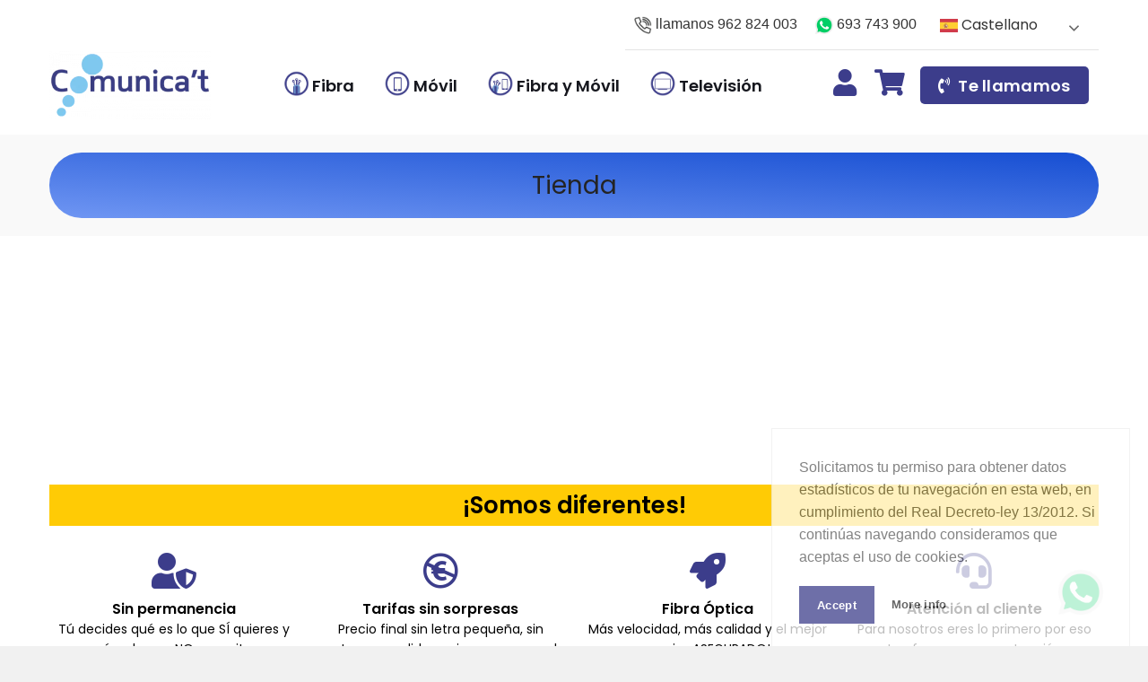

--- FILE ---
content_type: text/html; charset=UTF-8
request_url: https://comunicat.com/tienda/
body_size: 29047
content:
<!DOCTYPE html>
<html lang="es">
	<head>
		<meta charset="UTF-8">
		<meta name="viewport" content="width=device-width, initial-scale=1.0, maximum-scale=1.0, user-scalable=no">
		<link rel="profile" href="http://gmpg.org/xfn/11">
		<link rel="pingback" href="https://comunicat.com/xmlrpc.php">
		<title>Tienda &#8211; Comunica&#039;t Valldigna</title>
<meta name='robots' content='max-image-preview:large' />
<link rel='dns-prefetch' href='//fonts.googleapis.com' />
<link rel="alternate" type="application/rss+xml" title="Comunica&#039;t Valldigna &raquo; Feed" href="https://comunicat.com/feed/" />
<link rel="alternate" type="application/rss+xml" title="Comunica&#039;t Valldigna &raquo; Feed de los comentarios" href="https://comunicat.com/comments/feed/" />
<link rel="alternate" title="oEmbed (JSON)" type="application/json+oembed" href="https://comunicat.com/wp-json/oembed/1.0/embed?url=https%3A%2F%2Fcomunicat.com%2Ftienda%2F" />
<link rel="alternate" title="oEmbed (XML)" type="text/xml+oembed" href="https://comunicat.com/wp-json/oembed/1.0/embed?url=https%3A%2F%2Fcomunicat.com%2Ftienda%2F&#038;format=xml" />
<style id='wp-img-auto-sizes-contain-inline-css' type='text/css'>
img:is([sizes=auto i],[sizes^="auto," i]){contain-intrinsic-size:3000px 1500px}
/*# sourceURL=wp-img-auto-sizes-contain-inline-css */
</style>
<link rel='stylesheet' id='wp-block-library-css' href='https://comunicat.com/wp-includes/css/dist/block-library/style.min.css?ver=6.9' type='text/css' media='all' />
<style id='global-styles-inline-css' type='text/css'>
:root{--wp--preset--aspect-ratio--square: 1;--wp--preset--aspect-ratio--4-3: 4/3;--wp--preset--aspect-ratio--3-4: 3/4;--wp--preset--aspect-ratio--3-2: 3/2;--wp--preset--aspect-ratio--2-3: 2/3;--wp--preset--aspect-ratio--16-9: 16/9;--wp--preset--aspect-ratio--9-16: 9/16;--wp--preset--color--black: #000000;--wp--preset--color--cyan-bluish-gray: #abb8c3;--wp--preset--color--white: #ffffff;--wp--preset--color--pale-pink: #f78da7;--wp--preset--color--vivid-red: #cf2e2e;--wp--preset--color--luminous-vivid-orange: #ff6900;--wp--preset--color--luminous-vivid-amber: #fcb900;--wp--preset--color--light-green-cyan: #7bdcb5;--wp--preset--color--vivid-green-cyan: #00d084;--wp--preset--color--pale-cyan-blue: #8ed1fc;--wp--preset--color--vivid-cyan-blue: #0693e3;--wp--preset--color--vivid-purple: #9b51e0;--wp--preset--gradient--vivid-cyan-blue-to-vivid-purple: linear-gradient(135deg,rgb(6,147,227) 0%,rgb(155,81,224) 100%);--wp--preset--gradient--light-green-cyan-to-vivid-green-cyan: linear-gradient(135deg,rgb(122,220,180) 0%,rgb(0,208,130) 100%);--wp--preset--gradient--luminous-vivid-amber-to-luminous-vivid-orange: linear-gradient(135deg,rgb(252,185,0) 0%,rgb(255,105,0) 100%);--wp--preset--gradient--luminous-vivid-orange-to-vivid-red: linear-gradient(135deg,rgb(255,105,0) 0%,rgb(207,46,46) 100%);--wp--preset--gradient--very-light-gray-to-cyan-bluish-gray: linear-gradient(135deg,rgb(238,238,238) 0%,rgb(169,184,195) 100%);--wp--preset--gradient--cool-to-warm-spectrum: linear-gradient(135deg,rgb(74,234,220) 0%,rgb(151,120,209) 20%,rgb(207,42,186) 40%,rgb(238,44,130) 60%,rgb(251,105,98) 80%,rgb(254,248,76) 100%);--wp--preset--gradient--blush-light-purple: linear-gradient(135deg,rgb(255,206,236) 0%,rgb(152,150,240) 100%);--wp--preset--gradient--blush-bordeaux: linear-gradient(135deg,rgb(254,205,165) 0%,rgb(254,45,45) 50%,rgb(107,0,62) 100%);--wp--preset--gradient--luminous-dusk: linear-gradient(135deg,rgb(255,203,112) 0%,rgb(199,81,192) 50%,rgb(65,88,208) 100%);--wp--preset--gradient--pale-ocean: linear-gradient(135deg,rgb(255,245,203) 0%,rgb(182,227,212) 50%,rgb(51,167,181) 100%);--wp--preset--gradient--electric-grass: linear-gradient(135deg,rgb(202,248,128) 0%,rgb(113,206,126) 100%);--wp--preset--gradient--midnight: linear-gradient(135deg,rgb(2,3,129) 0%,rgb(40,116,252) 100%);--wp--preset--font-size--small: 13px;--wp--preset--font-size--medium: 20px;--wp--preset--font-size--large: 36px;--wp--preset--font-size--x-large: 42px;--wp--preset--spacing--20: 0.44rem;--wp--preset--spacing--30: 0.67rem;--wp--preset--spacing--40: 1rem;--wp--preset--spacing--50: 1.5rem;--wp--preset--spacing--60: 2.25rem;--wp--preset--spacing--70: 3.38rem;--wp--preset--spacing--80: 5.06rem;--wp--preset--shadow--natural: 6px 6px 9px rgba(0, 0, 0, 0.2);--wp--preset--shadow--deep: 12px 12px 50px rgba(0, 0, 0, 0.4);--wp--preset--shadow--sharp: 6px 6px 0px rgba(0, 0, 0, 0.2);--wp--preset--shadow--outlined: 6px 6px 0px -3px rgb(255, 255, 255), 6px 6px rgb(0, 0, 0);--wp--preset--shadow--crisp: 6px 6px 0px rgb(0, 0, 0);}:where(.is-layout-flex){gap: 0.5em;}:where(.is-layout-grid){gap: 0.5em;}body .is-layout-flex{display: flex;}.is-layout-flex{flex-wrap: wrap;align-items: center;}.is-layout-flex > :is(*, div){margin: 0;}body .is-layout-grid{display: grid;}.is-layout-grid > :is(*, div){margin: 0;}:where(.wp-block-columns.is-layout-flex){gap: 2em;}:where(.wp-block-columns.is-layout-grid){gap: 2em;}:where(.wp-block-post-template.is-layout-flex){gap: 1.25em;}:where(.wp-block-post-template.is-layout-grid){gap: 1.25em;}.has-black-color{color: var(--wp--preset--color--black) !important;}.has-cyan-bluish-gray-color{color: var(--wp--preset--color--cyan-bluish-gray) !important;}.has-white-color{color: var(--wp--preset--color--white) !important;}.has-pale-pink-color{color: var(--wp--preset--color--pale-pink) !important;}.has-vivid-red-color{color: var(--wp--preset--color--vivid-red) !important;}.has-luminous-vivid-orange-color{color: var(--wp--preset--color--luminous-vivid-orange) !important;}.has-luminous-vivid-amber-color{color: var(--wp--preset--color--luminous-vivid-amber) !important;}.has-light-green-cyan-color{color: var(--wp--preset--color--light-green-cyan) !important;}.has-vivid-green-cyan-color{color: var(--wp--preset--color--vivid-green-cyan) !important;}.has-pale-cyan-blue-color{color: var(--wp--preset--color--pale-cyan-blue) !important;}.has-vivid-cyan-blue-color{color: var(--wp--preset--color--vivid-cyan-blue) !important;}.has-vivid-purple-color{color: var(--wp--preset--color--vivid-purple) !important;}.has-black-background-color{background-color: var(--wp--preset--color--black) !important;}.has-cyan-bluish-gray-background-color{background-color: var(--wp--preset--color--cyan-bluish-gray) !important;}.has-white-background-color{background-color: var(--wp--preset--color--white) !important;}.has-pale-pink-background-color{background-color: var(--wp--preset--color--pale-pink) !important;}.has-vivid-red-background-color{background-color: var(--wp--preset--color--vivid-red) !important;}.has-luminous-vivid-orange-background-color{background-color: var(--wp--preset--color--luminous-vivid-orange) !important;}.has-luminous-vivid-amber-background-color{background-color: var(--wp--preset--color--luminous-vivid-amber) !important;}.has-light-green-cyan-background-color{background-color: var(--wp--preset--color--light-green-cyan) !important;}.has-vivid-green-cyan-background-color{background-color: var(--wp--preset--color--vivid-green-cyan) !important;}.has-pale-cyan-blue-background-color{background-color: var(--wp--preset--color--pale-cyan-blue) !important;}.has-vivid-cyan-blue-background-color{background-color: var(--wp--preset--color--vivid-cyan-blue) !important;}.has-vivid-purple-background-color{background-color: var(--wp--preset--color--vivid-purple) !important;}.has-black-border-color{border-color: var(--wp--preset--color--black) !important;}.has-cyan-bluish-gray-border-color{border-color: var(--wp--preset--color--cyan-bluish-gray) !important;}.has-white-border-color{border-color: var(--wp--preset--color--white) !important;}.has-pale-pink-border-color{border-color: var(--wp--preset--color--pale-pink) !important;}.has-vivid-red-border-color{border-color: var(--wp--preset--color--vivid-red) !important;}.has-luminous-vivid-orange-border-color{border-color: var(--wp--preset--color--luminous-vivid-orange) !important;}.has-luminous-vivid-amber-border-color{border-color: var(--wp--preset--color--luminous-vivid-amber) !important;}.has-light-green-cyan-border-color{border-color: var(--wp--preset--color--light-green-cyan) !important;}.has-vivid-green-cyan-border-color{border-color: var(--wp--preset--color--vivid-green-cyan) !important;}.has-pale-cyan-blue-border-color{border-color: var(--wp--preset--color--pale-cyan-blue) !important;}.has-vivid-cyan-blue-border-color{border-color: var(--wp--preset--color--vivid-cyan-blue) !important;}.has-vivid-purple-border-color{border-color: var(--wp--preset--color--vivid-purple) !important;}.has-vivid-cyan-blue-to-vivid-purple-gradient-background{background: var(--wp--preset--gradient--vivid-cyan-blue-to-vivid-purple) !important;}.has-light-green-cyan-to-vivid-green-cyan-gradient-background{background: var(--wp--preset--gradient--light-green-cyan-to-vivid-green-cyan) !important;}.has-luminous-vivid-amber-to-luminous-vivid-orange-gradient-background{background: var(--wp--preset--gradient--luminous-vivid-amber-to-luminous-vivid-orange) !important;}.has-luminous-vivid-orange-to-vivid-red-gradient-background{background: var(--wp--preset--gradient--luminous-vivid-orange-to-vivid-red) !important;}.has-very-light-gray-to-cyan-bluish-gray-gradient-background{background: var(--wp--preset--gradient--very-light-gray-to-cyan-bluish-gray) !important;}.has-cool-to-warm-spectrum-gradient-background{background: var(--wp--preset--gradient--cool-to-warm-spectrum) !important;}.has-blush-light-purple-gradient-background{background: var(--wp--preset--gradient--blush-light-purple) !important;}.has-blush-bordeaux-gradient-background{background: var(--wp--preset--gradient--blush-bordeaux) !important;}.has-luminous-dusk-gradient-background{background: var(--wp--preset--gradient--luminous-dusk) !important;}.has-pale-ocean-gradient-background{background: var(--wp--preset--gradient--pale-ocean) !important;}.has-electric-grass-gradient-background{background: var(--wp--preset--gradient--electric-grass) !important;}.has-midnight-gradient-background{background: var(--wp--preset--gradient--midnight) !important;}.has-small-font-size{font-size: var(--wp--preset--font-size--small) !important;}.has-medium-font-size{font-size: var(--wp--preset--font-size--medium) !important;}.has-large-font-size{font-size: var(--wp--preset--font-size--large) !important;}.has-x-large-font-size{font-size: var(--wp--preset--font-size--x-large) !important;}
/*# sourceURL=global-styles-inline-css */
</style>

<style id='classic-theme-styles-inline-css' type='text/css'>
/*! This file is auto-generated */
.wp-block-button__link{color:#fff;background-color:#32373c;border-radius:9999px;box-shadow:none;text-decoration:none;padding:calc(.667em + 2px) calc(1.333em + 2px);font-size:1.125em}.wp-block-file__button{background:#32373c;color:#fff;text-decoration:none}
/*# sourceURL=/wp-includes/css/classic-themes.min.css */
</style>
<link rel='stylesheet' id='elementor-icons-css' href='https://comunicat.com/wp-content/plugins/elementor/assets/lib/eicons/css/elementor-icons.min.css?ver=5.36.0' type='text/css' media='all' />
<link rel='stylesheet' id='elementor-frontend-css' href='https://comunicat.com/wp-content/plugins/elementor/assets/css/frontend.min.css?ver=3.28.3' type='text/css' media='all' />
<link rel='stylesheet' id='elementor-post-6-css' href='https://comunicat.com/wp-content/uploads/elementor/css/post-6.css?ver=1744012084' type='text/css' media='all' />
<link rel='stylesheet' id='xts-style-css' href='https://comunicat.com/wp-content/themes/publisima/style.min.css?ver=1.6.0' type='text/css' media='all' />
<link rel='stylesheet' id='xts-child-style-css' href='https://comunicat.com/wp-content/themes/publisima-child/style.css?ver=1.6.0' type='text/css' media='all' />
<link rel='stylesheet' id='xts-style-theme_settings_default-css' href='https://comunicat.com/wp-content/uploads/2024/12/xts-theme_settings_default-1733947022.css?ver=1.6.0' type='text/css' media='all' />
<link rel='stylesheet' id='xts-google-fonts-css' href='//fonts.googleapis.com/css?family=Poppins%3A100%2C100italic%2C200%2C200italic%2C300%2C300italic%2C400%2C400italic%2C500%2C500italic%2C600%2C600italic%2C700%2C700italic%2C800%2C800italic%2C900%2C900italic&#038;ver=1.6.0' type='text/css' media='all' />
<script type="text/javascript" src="https://comunicat.com/wp-includes/js/jquery/jquery.min.js?ver=3.7.1" id="jquery-core-js"></script>
<script type="text/javascript" src="https://comunicat.com/wp-includes/js/jquery/jquery-migrate.min.js?ver=3.4.1" id="jquery-migrate-js"></script>
<link rel="https://api.w.org/" href="https://comunicat.com/wp-json/" /><link rel="alternate" title="JSON" type="application/json" href="https://comunicat.com/wp-json/wp/v2/pages/31" /><link rel="EditURI" type="application/rsd+xml" title="RSD" href="https://comunicat.com/xmlrpc.php?rsd" />
<meta name="generator" content="WordPress 6.9" />
<link rel="canonical" href="https://comunicat.com/tienda/" />
<link rel='shortlink' href='https://comunicat.com/?p=31' />
<!-- HFCM by 99 Robots - Snippet # 2: Pixel FB -->
<!-- Meta Pixel Code -->
<script>
  !function(f,b,e,v,n,t,s)
  {if(f.fbq)return;n=f.fbq=function(){n.callMethod?
  n.callMethod.apply(n,arguments):n.queue.push(arguments)};
  if(!f._fbq)f._fbq=n;n.push=n;n.loaded=!0;n.version='2.0';
  n.queue=[];t=b.createElement(e);t.async=!0;
  t.src=v;s=b.getElementsByTagName(e)[0];
  s.parentNode.insertBefore(t,s)}(window, document,'script',
  'https://connect.facebook.net/en_US/fbevents.js');
  fbq('init', '392932566215665');
  fbq('track', 'PageView');
</script>
<noscript><img height="1" width="1" style="display:none"
  src="https://www.facebook.com/tr?id=392932566215665&ev=PageView&noscript=1"
/></noscript>
<!-- End Meta Pixel Code -->


<!-- /end HFCM by 99 Robots -->
<!-- HFCM by 99 Robots - Snippet # 3: Google Analytics -->
<!-- Global site tag (gtag.js) - Google Analytics -->
<script async src="https://www.googletagmanager.com/gtag/js?id=G-V5LHDB1SBW"></script>
<script>
  window.dataLayer = window.dataLayer || [];
  function gtag(){dataLayer.push(arguments);}
  gtag('js', new Date());

  gtag('config', 'G-V5LHDB1SBW');
</script>


<!-- Google Tag Manager -->
<script>(function(w,d,s,l,i){w[l]=w[l]||[];w[l].push({'gtm.start':
new Date().getTime(),event:'gtm.js'});var f=d.getElementsByTagName(s)[0],
j=d.createElement(s),dl=l!='dataLayer'?'&l='+l:'';j.async=true;j.src=
'https://www.googletagmanager.com/gtm.js?id='+i+dl;f.parentNode.insertBefore(j,f);
})(window,document,'script','dataLayer','GTM-PGZ9K37');</script>
<!-- End Google Tag Manager -->
<!-- /end HFCM by 99 Robots -->
<meta name="generator" content="Elementor 3.28.3; features: additional_custom_breakpoints, e_local_google_fonts; settings: css_print_method-external, google_font-enabled, font_display-auto">
			<style>
				.e-con.e-parent:nth-of-type(n+4):not(.e-lazyloaded):not(.e-no-lazyload),
				.e-con.e-parent:nth-of-type(n+4):not(.e-lazyloaded):not(.e-no-lazyload) * {
					background-image: none !important;
				}
				@media screen and (max-height: 1024px) {
					.e-con.e-parent:nth-of-type(n+3):not(.e-lazyloaded):not(.e-no-lazyload),
					.e-con.e-parent:nth-of-type(n+3):not(.e-lazyloaded):not(.e-no-lazyload) * {
						background-image: none !important;
					}
				}
				@media screen and (max-height: 640px) {
					.e-con.e-parent:nth-of-type(n+2):not(.e-lazyloaded):not(.e-no-lazyload),
					.e-con.e-parent:nth-of-type(n+2):not(.e-lazyloaded):not(.e-no-lazyload) * {
						background-image: none !important;
					}
				}
			</style>
			<meta name="generator" content="Powered by Slider Revolution 6.7.23 - responsive, Mobile-Friendly Slider Plugin for WordPress with comfortable drag and drop interface." />
<link rel="icon" href="https://comunicat.com/wp-content/uploads/2021/12/logo-siteweb-150x150.jpg" sizes="32x32" />
<link rel="icon" href="https://comunicat.com/wp-content/uploads/2021/12/logo-siteweb-200x200.jpg" sizes="192x192" />
<link rel="apple-touch-icon" href="https://comunicat.com/wp-content/uploads/2021/12/logo-siteweb-200x200.jpg" />
<meta name="msapplication-TileImage" content="https://comunicat.com/wp-content/uploads/2021/12/logo-siteweb-300x300.jpg" />
<script>function setREVStartSize(e){
			//window.requestAnimationFrame(function() {
				window.RSIW = window.RSIW===undefined ? window.innerWidth : window.RSIW;
				window.RSIH = window.RSIH===undefined ? window.innerHeight : window.RSIH;
				try {
					var pw = document.getElementById(e.c).parentNode.offsetWidth,
						newh;
					pw = pw===0 || isNaN(pw) || (e.l=="fullwidth" || e.layout=="fullwidth") ? window.RSIW : pw;
					e.tabw = e.tabw===undefined ? 0 : parseInt(e.tabw);
					e.thumbw = e.thumbw===undefined ? 0 : parseInt(e.thumbw);
					e.tabh = e.tabh===undefined ? 0 : parseInt(e.tabh);
					e.thumbh = e.thumbh===undefined ? 0 : parseInt(e.thumbh);
					e.tabhide = e.tabhide===undefined ? 0 : parseInt(e.tabhide);
					e.thumbhide = e.thumbhide===undefined ? 0 : parseInt(e.thumbhide);
					e.mh = e.mh===undefined || e.mh=="" || e.mh==="auto" ? 0 : parseInt(e.mh,0);
					if(e.layout==="fullscreen" || e.l==="fullscreen")
						newh = Math.max(e.mh,window.RSIH);
					else{
						e.gw = Array.isArray(e.gw) ? e.gw : [e.gw];
						for (var i in e.rl) if (e.gw[i]===undefined || e.gw[i]===0) e.gw[i] = e.gw[i-1];
						e.gh = e.el===undefined || e.el==="" || (Array.isArray(e.el) && e.el.length==0)? e.gh : e.el;
						e.gh = Array.isArray(e.gh) ? e.gh : [e.gh];
						for (var i in e.rl) if (e.gh[i]===undefined || e.gh[i]===0) e.gh[i] = e.gh[i-1];
											
						var nl = new Array(e.rl.length),
							ix = 0,
							sl;
						e.tabw = e.tabhide>=pw ? 0 : e.tabw;
						e.thumbw = e.thumbhide>=pw ? 0 : e.thumbw;
						e.tabh = e.tabhide>=pw ? 0 : e.tabh;
						e.thumbh = e.thumbhide>=pw ? 0 : e.thumbh;
						for (var i in e.rl) nl[i] = e.rl[i]<window.RSIW ? 0 : e.rl[i];
						sl = nl[0];
						for (var i in nl) if (sl>nl[i] && nl[i]>0) { sl = nl[i]; ix=i;}
						var m = pw>(e.gw[ix]+e.tabw+e.thumbw) ? 1 : (pw-(e.tabw+e.thumbw)) / (e.gw[ix]);
						newh =  (e.gh[ix] * m) + (e.tabh + e.thumbh);
					}
					var el = document.getElementById(e.c);
					if (el!==null && el) el.style.height = newh+"px";
					el = document.getElementById(e.c+"_wrapper");
					if (el!==null && el) {
						el.style.height = newh+"px";
						el.style.display = "block";
					}
				} catch(e){
					console.log("Failure at Presize of Slider:" + e)
				}
			//});
		  };</script>
					<style data-type="xts-style-default_header_hitek">
				
/* DROPDOWN ALIGN BOTTOM IN TOP BAR */

.xts-top-bar.xts-dropdowns-align-bottom .xts-dropdown {
	margin-top: 0px;
}

.xts-top-bar.xts-dropdowns-align-bottom .xts-dropdown:after {
	height: 10px;
}


/* DROPDOWN ALIGN BOTTOM IN GENERAL HEADER */

.xts-general-header.xts-dropdowns-align-bottom .xts-dropdown {
	margin-top: 35px;
}

.xts-general-header.xts-dropdowns-align-bottom .xts-dropdown:after {
	height: 45px;
}

	.xts-sticked .xts-general-header.xts-dropdowns-align-bottom .xts-dropdown {
		margin-top: 25px;
	}

	.xts-sticked .xts-general-header.xts-dropdowns-align-bottom .xts-dropdown:after {
		height: 35px;
	}

/* DROPDOWN ALIGN BOTTOM IN HEADER BOTTOM */

.xts-header-bottom.xts-dropdowns-align-bottom .xts-dropdown {
	margin-top: -20px;
}

.xts-header-bottom.xts-dropdowns-align-bottom .xts-dropdown:after {
	height: -10px;
}



@media (min-width: 1025px) {

	/* HEIGHT OF ROWS ON HEADER */

	.xts-top-bar .xts-header-row-inner {
		height: 40px;
	}

	.xts-general-header .xts-header-row-inner {
		height: 110px;
	}

	.xts-header-bottom .xts-header-row-inner {
		height: 0px;
	}

	/* HEIGHT OF ROWS WHEN HEADER IS STICKY */

	.xts-sticky-real.xts-sticked .xts-top-bar .xts-header-row-inner {
		height: 0px;
	}

	.xts-sticky-real.xts-sticked .xts-general-header .xts-header-row-inner {
		height: 90px;
	}

	.xts-sticky-real.xts-sticked .xts-header-bottom .xts-header-row-inner {
		height: 0px;
	}

	/* HEIGHT OF HEADER CLONE */

	.xts-header-clone .xts-header-row-inner {
		height: 50px;
	}

	/* HEIGHT OF PAGE TITLE WHEN HEADER IS OVER CONTENT */

	.xts-header-overlap .xts-page-title.xts-size-xs {
		padding-top: 160px;
	}

	.xts-header-overlap .xts-page-title.xts-size-s {
		padding-top: 170px;
	}

	.xts-header-overlap .xts-page-title.xts-size-m {
		padding-top: 190px;
	}

	.xts-header-overlap .xts-page-title.xts-size-l {
		padding-top: 230px;
	}

	.xts-header-overlap .xts-page-title.xts-size-xl {
		padding-top: 260px;
	}

	.xts-header-overlap .xts-page-title.xts-size-xxl {
		padding-top: 350px;
	}

	/* HEIGHT OF HEADER BUILDER ELEMENTS */

	/* HEIGHT ELEMENTS IN TOP BAR */

	.xts-top-bar .xts-logo img {
		max-height: 40px;
	}

	.xts-sticked .xts-top-bar .xts-logo img {
		max-height: 0px;
	}

	/* HEIGHT ELEMENTS IN GENERAL HEADER */

	.xts-general-header .xts-logo img {
		max-height: 110px;
	}

	.xts-sticked .xts-general-header .xts-logo img {
		max-height: 90px;
	}

	/* HEIGHT ELEMENTS IN BOTTOM HEADER */

	.xts-header-bottom .xts-logo img {
		max-height: 0px;
	}

	.xts-sticked .xts-header-bottom .xts-logo img {
		max-height: 0px;
	}

	/* HEIGHT ELEMENTS IN HEADER CLONE */

	.xts-header-clone .xts-general-header .xts-logo img {
		max-height: 50px;
	}
}

@media (max-width: 1024px) {

	/* HEIGHT OF ROWS ON HEADER */

	.xts-top-bar .xts-header-row-inner {
		height: 40px;
	}

	.xts-general-header .xts-header-row-inner {
		height: 70px;
	}

	.xts-header-bottom .xts-header-row-inner {
		height: 0px;
	}

	/* HEADER OVER CONTENT */

	.xts-header-overlap .xts-page-title {
		padding-top: 130px;
	}

	/* HEIGHT ELEMENTS IN TOP BAR */

	.xts-top-bar .xts-logo img {
		max-height: 40px;
	}

	/* HEIGHT ELEMENTS IN GENERAL HEADER */

	.xts-general-header .xts-logo img {
		max-height: 70px;
	}

	/* HEIGHT ELEMENTS IN BOTTOM HEADER */

	.xts-header-bottom .xts-logo img {
		max-height: 0px;
	}
}
.xts-close-side.xts-location-header {
	top: 150px;
}
.admin-bar .xts-close-side.xts-location-header {
	top: 182px;
}
.xts-close-side.xts-location-sticky-header {
	top: 90px;
}
.admin-bar .xts-close-side.xts-location-sticky-header {
	top: 122px;
}
		
.xts-top-bar {
	border-style: solid;
}

.xts-general-header {
	border-style: solid;
}

.xts-header-bottom {
	border-style: solid;
}
			</style>
					<link rel='stylesheet' id='e-animation-bounce-in-css' href='https://comunicat.com/wp-content/plugins/elementor/assets/lib/animations/styles/e-animation-bounce-in.min.css?ver=3.28.3' type='text/css' media='all' />
<link rel='stylesheet' id='widget-icon-box-css' href='https://comunicat.com/wp-content/plugins/elementor/assets/css/widget-icon-box.min.css?ver=3.28.3' type='text/css' media='all' />
<link rel='stylesheet' id='forminator-module-css-231-css' href='https://comunicat.com/wp-content/uploads/forminator/231_f9459392c7f408389c978f585da36395/css/style-231.css?ver=1652954479' type='text/css' media='all' />
<link rel='stylesheet' id='forminator-icons-css' href='https://comunicat.com/wp-content/plugins/forminator/assets/forminator-ui/css/forminator-icons.min.css?ver=1.41.2' type='text/css' media='all' />
<link rel='stylesheet' id='forminator-utilities-css' href='https://comunicat.com/wp-content/plugins/forminator/assets/forminator-ui/css/src/forminator-utilities.min.css?ver=1.41.2' type='text/css' media='all' />
<link rel='stylesheet' id='forminator-grid-enclosed-css' href='https://comunicat.com/wp-content/plugins/forminator/assets/forminator-ui/css/src/grid/forminator-grid.enclosed.min.css?ver=1.41.2' type='text/css' media='all' />
<link rel='stylesheet' id='forminator-forms-default-base-css' href='https://comunicat.com/wp-content/plugins/forminator/assets/forminator-ui/css/src/form/forminator-form-default.base.min.css?ver=1.41.2' type='text/css' media='all' />
<link rel='stylesheet' id='intlTelInput-forminator-css-css' href='https://comunicat.com/wp-content/plugins/forminator/assets/css/intlTelInput.min.css?ver=4.0.3' type='text/css' media='all' />
<link rel='stylesheet' id='buttons-css' href='https://comunicat.com/wp-includes/css/buttons.min.css?ver=6.9' type='text/css' media='all' />
<link rel='stylesheet' id='widget-heading-css' href='https://comunicat.com/wp-content/plugins/elementor/assets/css/widget-heading.min.css?ver=3.28.3' type='text/css' media='all' />
<link rel='stylesheet' id='widget-image-css' href='https://comunicat.com/wp-content/plugins/elementor/assets/css/widget-image.min.css?ver=3.28.3' type='text/css' media='all' />
<link rel='stylesheet' id='e-shapes-css' href='https://comunicat.com/wp-content/plugins/elementor/assets/css/conditionals/shapes.min.css?ver=3.28.3' type='text/css' media='all' />
<link rel='stylesheet' id='elementor-gf-local-montserrat-css' href='https://comunicat.com/wp-content/uploads/elementor/google-fonts/css/montserrat.css?ver=1744012095' type='text/css' media='all' />
<link rel='stylesheet' id='elementor-icons-shared-0-css' href='https://comunicat.com/wp-content/plugins/elementor/assets/lib/font-awesome/css/fontawesome.min.css?ver=5.15.3' type='text/css' media='all' />
<link rel='stylesheet' id='elementor-icons-fa-solid-css' href='https://comunicat.com/wp-content/plugins/elementor/assets/lib/font-awesome/css/solid.min.css?ver=5.15.3' type='text/css' media='all' />
<link rel='stylesheet' id='elementor-icons-fa-brands-css' href='https://comunicat.com/wp-content/plugins/elementor/assets/lib/font-awesome/css/brands.min.css?ver=5.15.3' type='text/css' media='all' />
<link rel='stylesheet' id='elementor-icons-fa-regular-css' href='https://comunicat.com/wp-content/plugins/elementor/assets/lib/font-awesome/css/regular.min.css?ver=5.15.3' type='text/css' media='all' />
<link rel='stylesheet' id='rs-plugin-settings-css' href='//comunicat.com/wp-content/plugins/revslider/sr6/assets/css/rs6.css?ver=6.7.23' type='text/css' media='all' />
<style id='rs-plugin-settings-inline-css' type='text/css'>
#rs-demo-id {}
/*# sourceURL=rs-plugin-settings-inline-css */
</style>
</head>

	
	<body class="wp-singular page-template-default page page-id-31 wp-custom-logo wp-theme-publisima wp-child-theme-publisima-child xts-cat-accordion elementor-default elementor-kit-6">

		<script type="text/javascript" id="xts-flicker-fix">//flicker fix.</script>
		
		<div class="xts-site-wrapper">

			
							<header class="xts-header xts-with-shadow xts-scroll-stick xts-sticky-real">
					
<div class="xts-header-main xts-header-inner">
	
<div class="xts-header-row xts-top-bar xts-sticky-off xts-without-bg xts-dropdowns-align-bottom">
	<div class="container">
		<div class="xts-header-row-inner">
			
<div class="xts-header-col xts-start xts-desktop xts-empty">
	</div>

<div class="xts-header-col xts-center xts-desktop xts-empty">
	</div>

<div class="xts-header-col xts-end xts-desktop">
	
<div class="xts-header-text xts-reset-all-last xts-sjbq21pfikgrumid8db9">
	<table>
<tbody>
<tr>
<td><img src="https://comunicat.com/wp-content/uploads/2022/04/icono_llamanos.png" alt="" width="20" height="20" /><a href="tel: 962 824 003"> llamanos 962 824 003</a></td>
<td><a href="https://api.whatsapp.com/send/?phone=34693743900"><img src="https://comunicat.com/wp-content/uploads/2022/03/Whatsapp.png" alt="" width="20" height="20" /> 693 743 900</a></td>
<td><!-- GTranslate: https://gtranslate.io/ -->
<style>
.switcher {font-family:Poppins;font-size:12pt;text-align:left;cursor:pointer;overflow:hidden;width:173px;line-height:17px;}
.switcher a {text-decoration:none;display:block;font-size:12pt;-webkit-box-sizing:content-box;-moz-box-sizing:content-box;box-sizing:content-box;}
.switcher a img {vertical-align:middle;display:inline;border:0;padding:0;margin:0;opacity:0.8;}
.switcher a:hover img {opacity:1;}
.switcher .selected {background:#fff linear-gradient(180deg, #ffffff 0%, #fff 70%);position:relative;z-index:9999;}
.switcher .selected a {border:1px solid #ffffff;color:#333333;padding:3px 5px;width:161px;}
.switcher .selected a:after {height:24px;display:inline-block;position:absolute;right:10px;width:15px;background-position:50%;background-size:11px;background-image:url("data:image/svg+xml;utf8,<svg xmlns='http://www.w3.org/2000/svg' width='16' height='16' viewBox='0 0 285 285'><path d='M282 76.5l-14.2-14.3a9 9 0 0 0-13.1 0L142.5 174.4 30.3 62.2a9 9 0 0 0-13.2 0L3 76.5a9 9 0 0 0 0 13.1l133 133a9 9 0 0 0 13.1 0l133-133a9 9 0 0 0 0-13z' style='fill:%23666666'/></svg>");background-repeat:no-repeat;content:""!important;transition:all .2s;}
.switcher .selected a.open:after {-webkit-transform: rotate(-180deg);transform:rotate(-180deg);}
.switcher .selected a:hover {background:#fff}
.switcher .option {position:relative;z-index:9998;border-left:1px solid #ffffff;border-right:1px solid #ffffff;border-bottom:1px solid #ffffff;background-color:#ffffff;display:none;width:171px;max-height:198px;-webkit-box-sizing:content-box;-moz-box-sizing:content-box;box-sizing:content-box;overflow-y:auto;overflow-x:hidden;}
.switcher .option a {color:#000;padding:3px 5px;}
.switcher .option a:hover {background:#fff;}
.switcher .option a.selected {background:#fff;}
#selected_lang_name {float: none;}
.l_name {float: none !important;margin: 0;}
.switcher .option::-webkit-scrollbar-track{-webkit-box-shadow:inset 0 0 3px rgba(0,0,0,0.3);border-radius:5px;background-color:#f5f5f5;}
.switcher .option::-webkit-scrollbar {width:5px;}
.switcher .option::-webkit-scrollbar-thumb {border-radius:5px;-webkit-box-shadow: inset 0 0 3px rgba(0,0,0,.3);background-color:#888;}
</style>
<div class="switcher notranslate">
<div class="selected">
<a href="#" onclick="return false;"><img loading="lazy" src="//comunicat.com/wp-content/plugins/gtranslate/flags/svg/es.svg" height="20" width="20" alt="es" /> Castellano</a>
</div>
<div class="option">
<a href="#" onclick="doGTranslate('es|ca');jQuery('div.switcher div.selected a').html(jQuery(this).html());return false;" title="Catalan" class="nturl"><img loading="lazy" data-gt-lazy-src="//comunicat.com/wp-content/uploads/2022/07/valencia.svg" height="20" width="20" alt="ca" /> Valencià</a><a href="#" onclick="doGTranslate('es|es');jQuery('div.switcher div.selected a').html(jQuery(this).html());return false;" title="Spanish" class="nturl selected"><img loading="lazy" data-gt-lazy-src="//comunicat.com/wp-content/plugins/gtranslate/flags/svg/es.svg" height="20" width="20" alt="es" /> Castellano</a></div>
</div>
<script>
(function gt_jquery_ready() {
    if(!window.jQuery||!jQuery.fn.click) return setTimeout(gt_jquery_ready, 20);
    jQuery('.switcher .selected').click(function() {jQuery('.switcher .option a img').each(function() {if(!jQuery(this)[0].hasAttribute('src'))jQuery(this).attr('src', jQuery(this).attr('data-gt-lazy-src'))});if(!(jQuery('.switcher .option').is(':visible'))) {jQuery('.switcher .option').stop(true,true).delay(100).slideDown(500);jQuery('.switcher .selected a').toggleClass('open')}});
    jQuery('.switcher .option').bind('mousewheel', function(e) {var options = jQuery('.switcher .option');if(options.is(':visible'))options.scrollTop(options.scrollTop() - e.originalEvent.wheelDelta/10);return false;});
    jQuery('body').not('.switcher').click(function(e) {if(jQuery('.switcher .option').is(':visible') && e.target != jQuery('.switcher .option').get(0)) {jQuery('.switcher .option').stop(true,true).delay(100).slideUp(500);jQuery('.switcher .selected a').toggleClass('open')}});
})();
</script>
<style>#goog-gt-tt{display:none!important;}.goog-te-banner-frame{display:none!important;}.goog-te-menu-value:hover{text-decoration:none!important;}.goog-text-highlight{background-color:transparent!important;box-shadow:none!important;}body{top:0!important;}#google_translate_element2{display:none!important;}</style>
<div id="google_translate_element2"></div>
<script>function googleTranslateElementInit2() {new google.translate.TranslateElement({pageLanguage: 'es',autoDisplay: false}, 'google_translate_element2');}if(!window.gt_translate_script){window.gt_translate_script=document.createElement('script');gt_translate_script.src='https://translate.google.com/translate_a/element.js?cb=googleTranslateElementInit2';document.body.appendChild(gt_translate_script);}</script>

<script>
function GTranslateGetCurrentLang() {var keyValue = document['cookie'].match('(^|;) ?googtrans=([^;]*)(;|$)');return keyValue ? keyValue[2].split('/')[2] : null;}
function GTranslateFireEvent(element,event){try{if(document.createEventObject){var evt=document.createEventObject();element.fireEvent('on'+event,evt)}else{var evt=document.createEvent('HTMLEvents');evt.initEvent(event,true,true);element.dispatchEvent(evt)}}catch(e){}}
function doGTranslate(lang_pair){if(lang_pair.value)lang_pair=lang_pair.value;if(lang_pair=='')return;var lang=lang_pair.split('|')[1];if(GTranslateGetCurrentLang() == null && lang == lang_pair.split('|')[0])return;if(typeof ga=='function'){ga('send', 'event', 'GTranslate', lang, location.hostname+location.pathname+location.search);}var teCombo;var sel=document.getElementsByTagName('select');for(var i=0;i<sel.length;i++)if(sel[i].className.indexOf('goog-te-combo')!=-1){teCombo=sel[i];break;}if(document.getElementById('google_translate_element2')==null||document.getElementById('google_translate_element2').innerHTML.length==0||teCombo.length==0||teCombo.innerHTML.length==0){setTimeout(function(){doGTranslate(lang_pair)},500)}else{teCombo.value=lang;GTranslateFireEvent(teCombo,'change');GTranslateFireEvent(teCombo,'change')}}
(function gt_jquery_ready() {
    if(!window.jQuery||!jQuery.fn.click) return setTimeout(gt_jquery_ready, 20);
    if(GTranslateGetCurrentLang() != null)jQuery(document).ready(function() {var lang_html = jQuery('div.switcher div.option').find('img[alt="'+GTranslateGetCurrentLang()+'"]').parent().html();if(typeof lang_html != 'undefined')jQuery('div.switcher div.selected a').html(lang_html.replace('data-gt-lazy-', ''));});
})();
</script>
</td>
</tr>
</tbody>
</table></div>
</div>

<div class="xts-header-col xts-full xts-mobile">
	
<div class="xts-header-html-block">
				<link rel="stylesheet" id="elementor-post-3348-css" href="https://comunicat.com/wp-content/uploads/elementor/css/post-3348.css?ver=1744012085" type="text/css" media="all">
					<div data-elementor-type="wp-post" data-elementor-id="3348" class="elementor elementor-3348">
						<section class="xts-negative-gap xts-negative-gap elementor-section elementor-top-section elementor-element elementor-element-1aedbd8 elementor-section-boxed elementor-section-height-default elementor-section-height-default xts-section-disabled" data-id="1aedbd8" data-element_type="section">
						<div class="elementor-container elementor-column-gap-default">
					<div class="elementor-column elementor-col-50 elementor-top-column elementor-element elementor-element-c8a045c" data-id="c8a045c" data-element_type="column">
			<div class="elementor-widget-wrap elementor-element-populated">
						<div class="elementor-element elementor-element-310b64e elementor-widget elementor-widget-html" data-id="310b64e" data-element_type="widget" data-widget_type="html.default">
				<div class="elementor-widget-container">
					<img src="https://comunicat.com/wp-content/uploads/2022/04/icono_llamanos.png" alt="" width="20" height="20" /><a href="tel: 962 824 003"> llamanos 962 824 003</a>				</div>
				</div>
					</div>
		</div>
				<div class="elementor-column elementor-col-50 elementor-top-column elementor-element elementor-element-d82fc41" data-id="d82fc41" data-element_type="column">
			<div class="elementor-widget-wrap elementor-element-populated">
						<div class="elementor-element elementor-element-81d33e8 elementor-widget elementor-widget-html" data-id="81d33e8" data-element_type="widget" data-widget_type="html.default">
				<div class="elementor-widget-container">
					<!-- GTranslate: https://gtranslate.io/ -->
<a href="#" class="switcher-popup glink nturl notranslate" onclick="openGTPopup(this)"><img loading="lazy" src="//comunicat.com/wp-content/plugins/gtranslate/flags/svg/es.svg" height="24" width="24" alt="es" /> <span>Castellano</span><span style="color:#666;font-size:8px;font-weight:bold;">&#9660;</span></a>
<div id="gt_fade" class="gt_black_overlay"></div>
<div id="gt_lightbox" class="gt_white_content notranslate">
<div style="position:relative;height:14px;"><span onclick="closeGTPopup()" style="position:absolute;right:2px;top:2px;font-weight:bold;font-size:12px;cursor:pointer;color:#444;font-family:cursive;">X</span></div>
<div class="gt_languages">
<a href="#" onclick="changeGTLanguage('es|ca', this);return false;" title="Catalan" class="glink nturl"><img loading="lazy" data-gt-lazy-src="//comunicat.com/wp-content/uploads/2022/07/valencia.svg" height="20" width="20" alt="ca" /> <span>Valencià</span></a><a href="#" onclick="changeGTLanguage('es|es', this);return false;" title="Spanish" class="glink nturl selected"><img loading="lazy" data-gt-lazy-src="//comunicat.com/wp-content/plugins/gtranslate/flags/svg/es.svg" height="20" width="20" alt="es" /> <span>Castellano</span></a></div>
</div>
<style>
.gt_black_overlay {display:none;position:fixed;top:0%;left:0%;width:100%;height:100%;background-color:black;z-index:2017;-moz-opacity:0.8;opacity:.80;filter:alpha(opacity=80);}
.gt_white_content {display:none;position:fixed;top:50%;left:50%;width:341px;height:95px;margin:-47.5px 0 0 -170.5px;padding:6px 16px;border-radius:5px;background-color:white;color:black;z-index:19881205;overflow:auto;text-align:left;}
.gt_white_content a {display:block;padding:5px 0;border-bottom:1px solid #e7e7e7;white-space:nowrap;}
.gt_white_content a:last-of-type {border-bottom:none;}
.gt_white_content a.selected {background-color:#ffc;}
.gt_white_content .gt_languages {column-count:1;column-gap:10px;}
.gt_white_content::-webkit-scrollbar-track{-webkit-box-shadow:inset 0 0 3px rgba(0,0,0,0.3);border-radius:5px;background-color:#F5F5F5;}
.gt_white_content::-webkit-scrollbar {width:5px;}
.gt_white_content::-webkit-scrollbar-thumb {border-radius:5px;-webkit-box-shadow: inset 0 0 3px rgba(0,0,0,.3);background-color:#888;}
</style>

<script>
function openGTPopup(a) {jQuery('.gt_white_content a img').each(function() {if(!jQuery(this)[0].hasAttribute('src'))jQuery(this).attr('src', jQuery(this).attr('data-gt-lazy-src'))});if(a === undefined){document.getElementById('gt_lightbox').style.display='block';document.getElementById('gt_fade').style.display='block';}else{jQuery(a).parent().find('#gt_lightbox').css('display', 'block');jQuery(a).parent().find('#gt_fade').css('display', 'block');}}
function closeGTPopup() {jQuery('.gt_white_content').css('display', 'none');jQuery('.gt_black_overlay').css('display', 'none');}
function changeGTLanguage(pair, a) {doGTranslate(pair);jQuery('a.switcher-popup').html(jQuery(a).html()+'<span style="color:#666;font-size:8px;font-weight:bold;">&#9660;</span>');closeGTPopup();}
(function gt_jquery_ready() {
    if(!window.jQuery||!jQuery.fn.click) return setTimeout(gt_jquery_ready, 20);
    jQuery('.gt_black_overlay').click(function(e) {if(jQuery('.gt_white_content').is(':visible')) {closeGTPopup()}});
})();
</script>
<style>#goog-gt-tt{display:none!important;}.goog-te-banner-frame{display:none!important;}.goog-te-menu-value:hover{text-decoration:none!important;}.goog-text-highlight{background-color:transparent!important;box-shadow:none!important;}body{top:0!important;}#google_translate_element2{display:none!important;}</style>
<div id="google_translate_element2"></div>
<script>function googleTranslateElementInit2() {new google.translate.TranslateElement({pageLanguage: 'es',autoDisplay: false}, 'google_translate_element2');}if(!window.gt_translate_script){window.gt_translate_script=document.createElement('script');gt_translate_script.src='https://translate.google.com/translate_a/element.js?cb=googleTranslateElementInit2';document.body.appendChild(gt_translate_script);}</script>

<script>
function GTranslateGetCurrentLang() {var keyValue = document['cookie'].match('(^|;) ?googtrans=([^;]*)(;|$)');return keyValue ? keyValue[2].split('/')[2] : null;}
function GTranslateFireEvent(element,event){try{if(document.createEventObject){var evt=document.createEventObject();element.fireEvent('on'+event,evt)}else{var evt=document.createEvent('HTMLEvents');evt.initEvent(event,true,true);element.dispatchEvent(evt)}}catch(e){}}
function doGTranslate(lang_pair){if(lang_pair.value)lang_pair=lang_pair.value;if(lang_pair=='')return;var lang=lang_pair.split('|')[1];if(GTranslateGetCurrentLang() == null && lang == lang_pair.split('|')[0])return;if(typeof ga=='function'){ga('send', 'event', 'GTranslate', lang, location.hostname+location.pathname+location.search);}var teCombo;var sel=document.getElementsByTagName('select');for(var i=0;i<sel.length;i++)if(sel[i].className.indexOf('goog-te-combo')!=-1){teCombo=sel[i];break;}if(document.getElementById('google_translate_element2')==null||document.getElementById('google_translate_element2').innerHTML.length==0||teCombo.length==0||teCombo.innerHTML.length==0){setTimeout(function(){doGTranslate(lang_pair)},500)}else{teCombo.value=lang;GTranslateFireEvent(teCombo,'change');GTranslateFireEvent(teCombo,'change')}}
(function gt_jquery_ready() {
    if(!window.jQuery||!jQuery.fn.click) return setTimeout(gt_jquery_ready, 20);
    if(GTranslateGetCurrentLang() != null)jQuery(document).ready(function() {var lang_html = jQuery(".gt_languages a[onclick*='|"+GTranslateGetCurrentLang()+"']").html();if(typeof lang_html != "undefined")jQuery('a.switcher-popup').html(lang_html.replace("data-gt-lazy-", "")+'<span style="color:#666;font-size:8px;font-weight:bold;">&#9660;</span>');});
})();
</script>
				</div>
				</div>
					</div>
		</div>
					</div>
		</section>
				</div>
		</div></div>
		</div>
	</div>
</div>

<div class="xts-header-row xts-general-header xts-sticky-on xts-without-bg xts-dropdowns-align-bottom">
	<div class="container">
		<div class="xts-header-row-inner">
			
<div class="xts-header-col xts-start xts-desktop">
	
<div class="xts-logo xts-sticky-logo">
	<a href="https://comunicat.com/" rel="home">
		<img class="xts-logo-main" src="https://comunicat.com/wp-content/uploads/2022/04/logo_comunicat_web-300x127.webp" alt="Comunica&#039;t Valldigna" style="max-width: 180px;" />
									<img class="xts-logo-second" src="https://comunicat.com/wp-content/uploads/2022/04/logo_comunicat_web-300x127.webp" alt="Comunica&#039;t Valldigna" style="max-width: 150px;" />			</a>
</div>

<div class="xts-header-space  xts-direction-h" style="width:10px;"></div>
</div>

<div class="xts-header-col xts-center xts-desktop">
	<div class="xts-header-nav-wrapper xts-nav-wrapper xts-textalign-center"><ul id="menu-main-menu" class="menu xts-nav xts-nav-main xts-direction-h xts-style-default xts-gap-m"><li id="menu-item-322" class="menu-item menu-item-type-post_type menu-item-object-page menu-item-322 item-level-0 xts-event-hover"><a href="https://comunicat.com/fibra/" class="xts-nav-link"><img loading="lazy" width="300" height="301" src="https://comunicat.com/wp-content/uploads/2022/03/icono_fibra.webp" class="xts-nav-img" alt="" decoding="async" srcset="https://comunicat.com/wp-content/uploads/2022/03/icono_fibra.webp 300w, https://comunicat.com/wp-content/uploads/2022/03/icono_fibra-150x150.webp 150w, https://comunicat.com/wp-content/uploads/2022/03/icono_fibra-200x201.webp 200w" sizes="(max-width: 300px) 100vw, 300px" /><span class="xts-nav-text">Fibra</span></a></li>
<li id="menu-item-323" class="menu-item menu-item-type-post_type menu-item-object-page menu-item-323 item-level-0 xts-event-hover"><a href="https://comunicat.com/movil/" class="xts-nav-link"><img loading="lazy" width="300" height="301" src="https://comunicat.com/wp-content/uploads/2022/03/icono_movil.webp" class="xts-nav-img" alt="" decoding="async" srcset="https://comunicat.com/wp-content/uploads/2022/03/icono_movil.webp 300w, https://comunicat.com/wp-content/uploads/2022/03/icono_movil-150x150.webp 150w, https://comunicat.com/wp-content/uploads/2022/03/icono_movil-200x201.webp 200w" sizes="(max-width: 300px) 100vw, 300px" /><span class="xts-nav-text">Móvil</span></a></li>
<li id="menu-item-321" class="menu-item menu-item-type-post_type menu-item-object-page menu-item-321 item-level-0 xts-event-hover"><a href="https://comunicat.com/fibra-y-movil/" class="xts-nav-link"><img loading="lazy" width="300" height="301" src="https://comunicat.com/wp-content/uploads/2022/03/icono_fibra_movil.webp" class="xts-nav-img" alt="" decoding="async" srcset="https://comunicat.com/wp-content/uploads/2022/03/icono_fibra_movil.webp 300w, https://comunicat.com/wp-content/uploads/2022/03/icono_fibra_movil-150x150.webp 150w, https://comunicat.com/wp-content/uploads/2022/03/icono_fibra_movil-200x201.webp 200w" sizes="(max-width: 300px) 100vw, 300px" /><span class="xts-nav-text">Fibra y Móvil</span></a></li>
<li id="menu-item-2033" class="menu-item menu-item-type-post_type menu-item-object-page menu-item-2033 item-level-0 xts-event-hover"><a href="https://comunicat.com/television/" class="xts-nav-link"><img loading="lazy" width="300" height="301" src="https://comunicat.com/wp-content/uploads/2022/03/icono_television.webp" class="xts-nav-img" alt="" decoding="async" srcset="https://comunicat.com/wp-content/uploads/2022/03/icono_television.webp 300w, https://comunicat.com/wp-content/uploads/2022/03/icono_television-150x150.webp 150w, https://comunicat.com/wp-content/uploads/2022/03/icono_television-200x201.webp 200w" sizes="(max-width: 300px) 100vw, 300px" /><span class="xts-nav-text">Televisión</span></a></li>
</ul></div></div>

<div class="xts-header-col xts-end xts-desktop">
	
<div class="xts-header-html-block">
				<link rel="stylesheet" id="elementor-post-203-css" href="https://comunicat.com/wp-content/uploads/elementor/css/post-203.css?ver=1744012085" type="text/css" media="all">
					<div data-elementor-type="wp-post" data-elementor-id="203" class="elementor elementor-203">
						<section class="elementor-section elementor-top-section elementor-element elementor-element-2c4de7b elementor-section-content-middle elementor-hidden-tablet elementor-hidden-mobile elementor-section-boxed elementor-section-height-default elementor-section-height-default xts-section-disabled" data-id="2c4de7b" data-element_type="section">
						<div class="elementor-container elementor-column-gap-default">
					<div class="elementor-column elementor-col-33 elementor-top-column elementor-element elementor-element-831a3f3 elementor-hidden-tablet elementor-hidden-mobile" data-id="831a3f3" data-element_type="column">
			<div class="elementor-widget-wrap elementor-element-populated">
						<div class="elementor-element elementor-element-9021c5c elementor-view-default elementor-widget elementor-widget-icon" data-id="9021c5c" data-element_type="widget" data-widget_type="icon.default">
				<div class="elementor-widget-container">
							<div class="elementor-icon-wrapper">
			<a class="elementor-icon elementor-animation-bounce-in" href="http://84.124.119.119:81/" target="_blank">
			<i aria-hidden="true" class="fas fa-user"></i>			</a>
		</div>
						</div>
				</div>
					</div>
		</div>
				<div class="elementor-column elementor-col-33 elementor-top-column elementor-element elementor-element-060a9c8 elementor-hidden-tablet elementor-hidden-mobile" data-id="060a9c8" data-element_type="column">
			<div class="elementor-widget-wrap elementor-element-populated">
						<div class="elementor-element elementor-element-125ce56 elementor-view-default elementor-widget elementor-widget-icon" data-id="125ce56" data-element_type="widget" data-widget_type="icon.default">
				<div class="elementor-widget-container">
							<div class="elementor-icon-wrapper">
			<a class="elementor-icon elementor-animation-bounce-in" href="https://tienda.comunicat.com/" target="_blank">
			<i aria-hidden="true" class="fas fa-shopping-cart"></i>			</a>
		</div>
						</div>
				</div>
					</div>
		</div>
				<div class="elementor-column elementor-col-33 elementor-top-column elementor-element elementor-element-f13d1b7 elementor-hidden-tablet elementor-hidden-mobile" data-id="f13d1b7" data-element_type="column">
			<div class="elementor-widget-wrap elementor-element-populated">
						<div class="elementor-element elementor-element-05f529b elementor-widget elementor-widget-xts_popup" data-id="05f529b" data-element_type="widget" data-widget_type="xts_popup.default">
				<div class="elementor-widget-container">
					
		<div class="xts-popup">
			<style>
				#xts-popup-696d418879af7{
					max-width:600px;

					
									}
			</style>
							<div id="xts-popup-696d418879af7" class="xts-popup-content mfp-hide mfp-with-anim">
					<div class="xts-popup-inner">
									<link rel="stylesheet" id="elementor-post-226-css" href="https://comunicat.com/wp-content/uploads/elementor/css/post-226.css?ver=1744012085" type="text/css" media="all">
					<div data-elementor-type="wp-post" data-elementor-id="226" class="elementor elementor-226">
						<section class="xts-negative-gap xts-negative-gap elementor-section elementor-top-section elementor-element elementor-element-871ce1f elementor-section-boxed elementor-section-height-default elementor-section-height-default xts-section-disabled" data-id="871ce1f" data-element_type="section">
						<div class="elementor-container elementor-column-gap-default">
					<div class="elementor-column elementor-col-100 elementor-top-column elementor-element elementor-element-4f764ae" data-id="4f764ae" data-element_type="column">
			<div class="elementor-widget-wrap elementor-element-populated">
						<div class="elementor-element elementor-element-8fc1650 elementor-position-left elementor-view-default elementor-mobile-position-top elementor-vertical-align-top elementor-widget elementor-widget-icon-box" data-id="8fc1650" data-element_type="widget" data-widget_type="icon-box.default">
				<div class="elementor-widget-container">
							<div class="elementor-icon-box-wrapper">

						<div class="elementor-icon-box-icon">
				<span  class="elementor-icon">
				<i aria-hidden="true" class="fas fa-phone-volume"></i>				</span>
			</div>
			
						<div class="elementor-icon-box-content">

									<h3 class="elementor-icon-box-title">
						<span  >
							Te llamamos gratis						</span>
					</h3>
				
									<p class="elementor-icon-box-description">
						¿Tienes alguna consulta? Déjanos tus datos y te llamaremos lo antes posible.					</p>
				
			</div>
			
		</div>
						</div>
				</div>
				<div class="elementor-element elementor-element-8cd97c8 elementor-widget elementor-widget-shortcode" data-id="8cd97c8" data-element_type="widget" data-widget_type="shortcode.default">
				<div class="elementor-widget-container">
							<div class="elementor-shortcode"><div class="forminator-ui forminator-custom-form forminator-custom-form-231 forminator-design--default forminator-enclosed forminator_ajax" data-forminator-render="0" data-form="forminator-module-231" data-uid="696d41887ebc6"><br/></div><form
				id="forminator-module-231"
				class="forminator-ui forminator-custom-form forminator-custom-form-231 forminator-design--default forminator-enclosed forminator_ajax"
				method="post"
				data-forminator-render="0"
				data-form-id="231"
				
				data-design="default"
				
				
				
				data-grid="enclosed"
				
				
				style="display: none;"
				
				data-uid="696d41887ebc6"
			><div role="alert" aria-live="polite" class="forminator-response-message forminator-error" aria-hidden="true"></div><div class="forminator-row"><div id="name-1" class="forminator-field-name forminator-col forminator-col-12 "><div class="forminator-field"><input type="text" name="name-1" value="" placeholder="Nombre*" id="forminator-field-name-1_696d41887ebc6" class="forminator-input forminator-name--field" aria-required="true" /></div></div></div><div class="forminator-row"><div id="phone-1" class="forminator-field-phone forminator-col forminator-col-12 "><div class="forminator-field"><input type="text" name="phone-1" value="" placeholder="Teléfono*" id="forminator-field-phone-1_696d41887ebc6" class="forminator-input forminator-field--phone" data-required="1" aria-required="true" autocomplete="off" /></div></div></div><div class="forminator-row"><div id="consent-1" class="forminator-field-consent forminator-col forminator-col-12 "><div class="forminator-field"><div class="forminator-checkbox__wrapper"><label for="forminator-field-consent-1_696d41887ebc6" id="forminator-field-consent-1_696d41887ebc6__label" class="forminator-checkbox forminator-consent"><input type="checkbox" name="consent-1" id="forminator-field-consent-1_696d41887ebc6" value="checked" aria-labelledby="forminator-field-consent-1_696d41887ebc6-label" aria-describedby="forminator-field-consent-1_696d41887ebc6__description" data-required="true" aria-required="true" /><span class="forminator-checkbox-box" aria-hidden="true"></span></label><div id="forminator-field-consent-1_696d41887ebc6__description" class="forminator-checkbox__label forminator-consent__label"><p>He leído y acepto los <a href="https://comunicat.com/politica-privacidad/">Términos y Condiciones</a></p></div></div></div></div></div><input type="hidden" name="referer_url" value="" /><div class="forminator-row forminator-row-last"><div class="forminator-col"><div class="forminator-field"><button class="forminator-button forminator-button-submit">Ll&aacute;mame GRATIS</button></div></div></div><input type="hidden" id="forminator_nonce" name="forminator_nonce" value="4518e667df" /><input type="hidden" name="_wp_http_referer" value="/tienda/" /><input type="hidden" name="form_id" value="231"><input type="hidden" name="page_id" value="31"><input type="hidden" name="form_type" value="default"><input type="hidden" name="current_url" value="https://comunicat.com/tienda/"><input type="hidden" name="render_id" value="0"><input type="hidden" name="action" value="forminator_submit_form_custom-forms"></form></div>
						</div>
				</div>
					</div>
		</div>
					</div>
		</section>
				</div>
							</div>
				</div>
			
										<div class="xts-button-wrapper xts-textalign-left" >
									<a class="xts-button xts-size-m xts-style-default xts-color-primary xts-shape-rounded xts-popup-opener xts-icon-pos-left xts-icon-style-default xts-icon-anim-move-left"  href="#xts-popup-696d418879af7">
						<span class="xts-button-text" data-elementor-setting-key="button_text">
							Te llamamos						</span>

													<span class="xts-button-icon xts-size-m">
								<i class="fas fa-phone-volume"></i>							</span>
											</a>
							</div>
							</div>
						</div>
				</div>
					</div>
		</div>
					</div>
		</section>
				<section class="elementor-section elementor-top-section elementor-element elementor-element-82d62a7 elementor-section-content-middle elementor-hidden-desktop elementor-section-boxed elementor-section-height-default elementor-section-height-default xts-section-disabled" data-id="82d62a7" data-element_type="section">
						<div class="elementor-container elementor-column-gap-default">
					<div class="elementor-column elementor-col-100 elementor-top-column elementor-element elementor-element-6ecdc70" data-id="6ecdc70" data-element_type="column">
			<div class="elementor-widget-wrap elementor-element-populated">
						<div class="elementor-element elementor-element-4f85c0e elementor-view-default elementor-widget elementor-widget-icon" data-id="4f85c0e" data-element_type="widget" data-widget_type="icon.default">
				<div class="elementor-widget-container">
							<div class="elementor-icon-wrapper">
			<a class="elementor-icon elementor-animation-bounce-in" href="https://tienda.comunicat.com/" target="_blank">
			<i aria-hidden="true" class="fas fa-shopping-cart"></i>			</a>
		</div>
						</div>
				</div>
					</div>
		</div>
					</div>
		</section>
				</div>
		</div></div>

<div class="xts-header-col xts-start xts-mobile">
	
<div class="xts-header-mobile-burger xts-header-el xts-style-icon">
	<a href="#">
		<span class="xts-header-el-icon">
					</span>

		<span class="xts-header-el-label">
			Menu		</span>
	</a>
</div>
</div>

<div class="xts-header-col xts-center xts-mobile">
	
<div class="xts-logo xts-sticky-logo">
	<a href="https://comunicat.com/" rel="home">
		<img class="xts-logo-main" src="https://comunicat.com/wp-content/uploads/2022/04/logo_comunicat_web-300x127.webp" alt="Comunica&#039;t Valldigna" style="max-width: 130px;" />
									<img class="xts-logo-second" src="https://comunicat.com/wp-content/uploads/2022/04/logo_comunicat_web-300x127.webp" alt="Comunica&#039;t Valldigna" style="max-width: 110px;" />			</a>
</div>
</div>

<div class="xts-header-col xts-end xts-mobile">
	
<div class="xts-header-html-block">
				<link rel="stylesheet" id="elementor-post-3611-css" href="https://comunicat.com/wp-content/uploads/elementor/css/post-3611.css?ver=1744012085" type="text/css" media="all">
					<div data-elementor-type="wp-post" data-elementor-id="3611" class="elementor elementor-3611">
						<section class="elementor-section elementor-top-section elementor-element elementor-element-82d62a7 elementor-section-content-middle elementor-hidden-desktop elementor-section-boxed elementor-section-height-default elementor-section-height-default xts-section-disabled" data-id="82d62a7" data-element_type="section">
						<div class="elementor-container elementor-column-gap-default">
					<div class="elementor-column elementor-col-100 elementor-top-column elementor-element elementor-element-6ecdc70" data-id="6ecdc70" data-element_type="column">
			<div class="elementor-widget-wrap elementor-element-populated">
						<div class="elementor-element elementor-element-4f85c0e elementor-view-default elementor-widget elementor-widget-icon" data-id="4f85c0e" data-element_type="widget" data-widget_type="icon.default">
				<div class="elementor-widget-container">
							<div class="elementor-icon-wrapper">
			<a class="elementor-icon elementor-animation-bounce-in" href="https://tienda.comunicat.com/" target="_blank">
			<i aria-hidden="true" class="fas fa-shopping-cart"></i>			</a>
		</div>
						</div>
				</div>
					</div>
		</div>
					</div>
		</section>
				</div>
		</div></div>
		</div>
	</div>
</div>
</div>
				</header>
			
			
								<div class="xts-site-content">
		
						<div class="xts-page-title xts-size-s xts-style-default xts-scheme-dark">
					<div class="xts-page-title-overlay xts-fill" style=""></div>
					<div class="container">
						
															<h1 class="xts-title title">
									Tienda								</h1>

															
											</div>
				</div>
			
		<div class="container">
			<div class="row row-spacing-40 xts-sidebar-hidden-md">
		 
<div class="xts-content-area col-lg-12 col-12 col-md-12"> 
	
<article id="post-31" class="post-31 page type-page status-publish hentry">
		</article>
</div> 
			
						</div> <!-- .row -->

					</div> <!-- .container -->

				
							</div> <!-- .xts-site-content -->
					
							<footer class="xts-footer xts-scheme-light xts-widget-scheme-light xts-with-html_block">
							<div class="container">
					<div class="row row-spacing-bottom-30 xts-footer-widgets">
													<div class="xts-footer-col col-12">
											<link rel="stylesheet" id="elementor-post-155-css" href="https://comunicat.com/wp-content/uploads/elementor/css/post-155.css?ver=1744012086" type="text/css" media="all">
					<div data-elementor-type="wp-post" data-elementor-id="155" class="elementor elementor-155">
						<section class="xts-negative-gap xts-negative-gap elementor-section elementor-top-section elementor-element elementor-element-85da89f xts-animation-long-in-up xts-animation-normal elementor-section-boxed elementor-section-height-default elementor-section-height-default xts-section-disabled xts_delay_100" data-id="85da89f" data-element_type="section" data-settings="{&quot;background_background&quot;:&quot;classic&quot;}">
						<div class="elementor-container elementor-column-gap-default">
					<div class="elementor-column elementor-col-100 elementor-top-column elementor-element elementor-element-d2f7bb9" data-id="d2f7bb9" data-element_type="column">
			<div class="elementor-widget-wrap elementor-element-populated">
						<div class="elementor-element elementor-element-c2408d2 elementor-widget elementor-widget-heading" data-id="c2408d2" data-element_type="widget" data-widget_type="heading.default">
				<div class="elementor-widget-container">
					<h2 class="elementor-heading-title elementor-size-default">¡Somos diferentes! </h2>				</div>
				</div>
					</div>
		</div>
					</div>
		</section>
				<section class="xts-negative-gap xts-negative-gap elementor-section elementor-top-section elementor-element elementor-element-76a0b7f elementor-section-boxed elementor-section-height-default elementor-section-height-default xts-section-disabled" data-id="76a0b7f" data-element_type="section">
						<div class="elementor-container elementor-column-gap-default">
					<div class="elementor-column elementor-col-25 elementor-top-column elementor-element elementor-element-32ce921 xts-animation-long-in-up xts-animation-normal xts_delay_100" data-id="32ce921" data-element_type="column">
			<div class="elementor-widget-wrap elementor-element-populated">
						<div class="elementor-element elementor-element-7846267 elementor-view-default elementor-position-top elementor-mobile-position-top elementor-widget elementor-widget-icon-box" data-id="7846267" data-element_type="widget" data-widget_type="icon-box.default">
				<div class="elementor-widget-container">
							<div class="elementor-icon-box-wrapper">

						<div class="elementor-icon-box-icon">
				<span  class="elementor-icon">
				<i aria-hidden="true" class="fas fa-user-shield"></i>				</span>
			</div>
			
						<div class="elementor-icon-box-content">

									<h3 class="elementor-icon-box-title">
						<span  >
							Sin permanencia						</span>
					</h3>
				
									<p class="elementor-icon-box-description">
						Tú decides qué es lo que SÍ quieres y qué es lo que NO necesitas.					</p>
				
			</div>
			
		</div>
						</div>
				</div>
					</div>
		</div>
				<div class="elementor-column elementor-col-25 elementor-top-column elementor-element elementor-element-357a18f xts-animation-long-in-up xts-animation-normal xts_delay_100" data-id="357a18f" data-element_type="column">
			<div class="elementor-widget-wrap elementor-element-populated">
						<div class="elementor-element elementor-element-6408365 elementor-view-default elementor-position-top elementor-mobile-position-top elementor-widget elementor-widget-icon-box" data-id="6408365" data-element_type="widget" data-widget_type="icon-box.default">
				<div class="elementor-widget-container">
							<div class="elementor-icon-box-wrapper">

						<div class="elementor-icon-box-icon">
				<span  class="elementor-icon">
				<i aria-hidden="true" class="fab fa-creative-commons-nc-eu"></i>				</span>
			</div>
			
						<div class="elementor-icon-box-content">

									<h3 class="elementor-icon-box-title">
						<span  >
							Tarifas sin sorpresas						</span>
					</h3>
				
									<p class="elementor-icon-box-description">
						Precio final sin letra pequeña, sin cuotas escondidas y sin sorpresas en la factura.					</p>
				
			</div>
			
		</div>
						</div>
				</div>
					</div>
		</div>
				<div class="elementor-column elementor-col-25 elementor-top-column elementor-element elementor-element-4161a42 xts-animation-long-in-up xts-animation-normal xts_delay_100" data-id="4161a42" data-element_type="column">
			<div class="elementor-widget-wrap elementor-element-populated">
						<div class="elementor-element elementor-element-e3714d8 elementor-view-default elementor-position-top elementor-mobile-position-top elementor-widget elementor-widget-icon-box" data-id="e3714d8" data-element_type="widget" data-widget_type="icon-box.default">
				<div class="elementor-widget-container">
							<div class="elementor-icon-box-wrapper">

						<div class="elementor-icon-box-icon">
				<span  class="elementor-icon">
				<i aria-hidden="true" class="fas fa-rocket"></i>				</span>
			</div>
			
						<div class="elementor-icon-box-content">

									<h3 class="elementor-icon-box-title">
						<span  >
							Fibra Óptica						</span>
					</h3>
				
									<p class="elementor-icon-box-description">
						Más velocidad, más calidad y el mejor precio. ¡ASEGURADO!					</p>
				
			</div>
			
		</div>
						</div>
				</div>
					</div>
		</div>
				<div class="elementor-column elementor-col-25 elementor-top-column elementor-element elementor-element-1de6597 xts-animation-long-in-up xts-animation-normal xts_delay_100" data-id="1de6597" data-element_type="column">
			<div class="elementor-widget-wrap elementor-element-populated">
						<div class="elementor-element elementor-element-082d63e elementor-view-default elementor-position-top elementor-mobile-position-top elementor-widget elementor-widget-icon-box" data-id="082d63e" data-element_type="widget" data-widget_type="icon-box.default">
				<div class="elementor-widget-container">
							<div class="elementor-icon-box-wrapper">

						<div class="elementor-icon-box-icon">
				<span  class="elementor-icon">
				<i aria-hidden="true" class="fas fa-headset"></i>				</span>
			</div>
			
						<div class="elementor-icon-box-content">

									<h3 class="elementor-icon-box-title">
						<span  >
							Atención al cliente						</span>
					</h3>
				
									<p class="elementor-icon-box-description">
						Para nosotros eres lo primero por eso te ofrecemos una atención personalizada					</p>
				
			</div>
			
		</div>
						</div>
				</div>
					</div>
		</div>
					</div>
		</section>
				<section class="elementor-section elementor-top-section elementor-element elementor-element-886becc elementor-section-stretched elementor-section-height-min-height elementor-section-boxed elementor-section-height-default elementor-section-items-middle xts-section-disabled" data-id="886becc" data-element_type="section" data-settings="{&quot;stretch_section&quot;:&quot;section-stretched&quot;,&quot;background_background&quot;:&quot;classic&quot;,&quot;shape_divider_top&quot;:&quot;mountains&quot;}">
							<div class="elementor-background-overlay"></div>
						<div class="elementor-shape elementor-shape-top" data-negative="false">
			<svg xmlns="http://www.w3.org/2000/svg" viewBox="0 0 1000 100" preserveAspectRatio="none">
	<path class="elementor-shape-fill" opacity="0.33" d="M473,67.3c-203.9,88.3-263.1-34-320.3,0C66,119.1,0,59.7,0,59.7V0h1000v59.7 c0,0-62.1,26.1-94.9,29.3c-32.8,3.3-62.8-12.3-75.8-22.1C806,49.6,745.3,8.7,694.9,4.7S492.4,59,473,67.3z"/>
	<path class="elementor-shape-fill" opacity="0.66" d="M734,67.3c-45.5,0-77.2-23.2-129.1-39.1c-28.6-8.7-150.3-10.1-254,39.1 s-91.7-34.4-149.2,0C115.7,118.3,0,39.8,0,39.8V0h1000v36.5c0,0-28.2-18.5-92.1-18.5C810.2,18.1,775.7,67.3,734,67.3z"/>
	<path class="elementor-shape-fill" d="M766.1,28.9c-200-57.5-266,65.5-395.1,19.5C242,1.8,242,5.4,184.8,20.6C128,35.8,132.3,44.9,89.9,52.5C28.6,63.7,0,0,0,0 h1000c0,0-9.9,40.9-83.6,48.1S829.6,47,766.1,28.9z"/>
</svg>		</div>
					<div class="elementor-container elementor-column-gap-default">
					<div class="elementor-column elementor-col-100 elementor-top-column elementor-element elementor-element-ef0dd25" data-id="ef0dd25" data-element_type="column">
			<div class="elementor-widget-wrap elementor-element-populated">
						<section class="xts-negative-gap xts-negative-gap elementor-section elementor-inner-section elementor-element elementor-element-8766e43 elementor-section-boxed elementor-section-height-default elementor-section-height-default xts-section-disabled" data-id="8766e43" data-element_type="section">
						<div class="elementor-container elementor-column-gap-default">
					<div class="elementor-column elementor-col-25 elementor-inner-column elementor-element elementor-element-77972cf" data-id="77972cf" data-element_type="column">
			<div class="elementor-widget-wrap elementor-element-populated">
						<div class="elementor-element elementor-element-d43e65e elementor-widget elementor-widget-image" data-id="d43e65e" data-element_type="widget" data-widget_type="image.default">
				<div class="elementor-widget-container">
															<img width="500" height="212" src="https://comunicat.com/wp-content/uploads/2022/01/logo_comunicat_web_b.webp" class="attachment-large size-large wp-image-2335" alt="" srcset="https://comunicat.com/wp-content/uploads/2022/01/logo_comunicat_web_b.webp 500w, https://comunicat.com/wp-content/uploads/2022/01/logo_comunicat_web_b-300x127.webp 300w" sizes="(max-width: 500px) 100vw, 500px" />															</div>
				</div>
				<div class="elementor-element elementor-element-c11775d elementor-widget elementor-widget-xts_social_buttons" data-id="c11775d" data-element_type="widget" data-widget_type="xts_social_buttons.default">
				<div class="elementor-widget-container">
					
		<div class="xts-social-buttons-wrapper xts-textalign-center">

			
			<div class="xts-social-buttons xts-social-icons xts-type-follow xts-style-colored xts-size-s xts-shape-round">

				
				
				
									<a data-elementor-open-lightbox="no"  target="_blank" class="xts-social-facebook" href="https://www.facebook.com/comunicatvalldigna2/">
						<i class="xts-i-facebook"></i>
											</a>
				
				
				
									<a data-elementor-open-lightbox="no"  target="_blank" class="xts-social-instagram" href="https://www.instagram.com/comunicat.valldigna">
						<i class="xts-i-instagram"></i>
											</a>
				
				
				
				
				
				
				
				
				
				
				
				
				
				
				
				
			</div>

		</div>
						</div>
				</div>
					</div>
		</div>
				<div class="elementor-column elementor-col-25 elementor-inner-column elementor-element elementor-element-3c2266e" data-id="3c2266e" data-element_type="column">
			<div class="elementor-widget-wrap elementor-element-populated">
						<div class="elementor-element elementor-element-a9232d6 elementor-widget elementor-widget-heading" data-id="a9232d6" data-element_type="widget" data-widget_type="heading.default">
				<div class="elementor-widget-container">
					<h2 class="elementor-heading-title elementor-size-default">Tarifas</h2>				</div>
				</div>
				<div class="elementor-element elementor-element-4e7f61b xts-scheme-light xts-textalign-inherit elementor-widget elementor-widget-text-editor" data-id="4e7f61b" data-element_type="widget" data-widget_type="text-editor.default">
				<div class="elementor-widget-container">
									<p><a href="https://comunicat.com/fibra/">Fibra</a><br /><a href="https://comunicat.com/movil/">Móvil</a><br /><a href="https://comunicat.com/fibra-y-movil/">Fibra y Móvil</a></p>								</div>
				</div>
					</div>
		</div>
				<div class="elementor-column elementor-col-25 elementor-inner-column elementor-element elementor-element-86f21ef" data-id="86f21ef" data-element_type="column">
			<div class="elementor-widget-wrap elementor-element-populated">
						<div class="elementor-element elementor-element-a03e3d2 elementor-widget elementor-widget-heading" data-id="a03e3d2" data-element_type="widget" data-widget_type="heading.default">
				<div class="elementor-widget-container">
					<h2 class="elementor-heading-title elementor-size-default">Legal</h2>				</div>
				</div>
				<div class="elementor-element elementor-element-877b2b4 xts-scheme-light xts-textalign-inherit elementor-widget elementor-widget-text-editor" data-id="877b2b4" data-element_type="widget" data-widget_type="text-editor.default">
				<div class="elementor-widget-container">
									<p><a href="https://comunicat.com/aviso-legal/">Aviso Legal</a><br /><a href="https://comunicat.com/politica-privacidad/">Política de Privacidad</a><br /><a href="https://comunicat.com/politica-de-cookies/">Política de Cookies</a><br /><a href="https://comunicat.com/condiciones-generales-de-contratacion/">Condiciones Generales de Contratación</a></p>								</div>
				</div>
					</div>
		</div>
				<div class="elementor-column elementor-col-25 elementor-inner-column elementor-element elementor-element-f5e33e1" data-id="f5e33e1" data-element_type="column">
			<div class="elementor-widget-wrap elementor-element-populated">
						<div class="elementor-element elementor-element-5f5c3a8 elementor-widget elementor-widget-heading" data-id="5f5c3a8" data-element_type="widget" data-widget_type="heading.default">
				<div class="elementor-widget-container">
					<h2 class="elementor-heading-title elementor-size-default">Ayuda</h2>				</div>
				</div>
				<div class="elementor-element elementor-element-d1a2c0f xts-scheme-light xts-textalign-inherit elementor-widget elementor-widget-text-editor" data-id="d1a2c0f" data-element_type="widget" data-widget_type="text-editor.default">
				<div class="elementor-widget-container">
									<p><a href="https://comunicat.com/preguntas-frecuentes/">Preguntas frecuentes</a><br /><a href="https://comunicat.com/contacto/">Contacto</a><br /><a href="tel:962824003">Tel: 962 824 003</a><br /><a href="mailto:info@comunicat.com">info@comunicat.com</a></p>								</div>
				</div>
					</div>
		</div>
					</div>
		</section>
				<section class="xts-negative-gap xts-negative-gap elementor-section elementor-inner-section elementor-element elementor-element-04249f6 elementor-section-boxed elementor-section-height-default elementor-section-height-default xts-section-disabled" data-id="04249f6" data-element_type="section">
						<div class="elementor-container elementor-column-gap-default">
					<div class="elementor-column elementor-col-50 elementor-inner-column elementor-element elementor-element-9de3d7a" data-id="9de3d7a" data-element_type="column">
			<div class="elementor-widget-wrap elementor-element-populated">
						<div class="elementor-element elementor-element-50052cc xts-scheme-light xts-textalign-inherit elementor-widget elementor-widget-text-editor" data-id="50052cc" data-element_type="widget" data-widget_type="text-editor.default">
				<div class="elementor-widget-container">
									<p><a href="https://comunicat.com/"><b>Comunica&#8217;t Valldigna</b></a> © 2026 &#8211; All Rights Reserved</p>								</div>
				</div>
					</div>
		</div>
				<div class="elementor-column elementor-col-50 elementor-inner-column elementor-element elementor-element-f049f6d" data-id="f049f6d" data-element_type="column">
			<div class="elementor-widget-wrap elementor-element-populated">
						<div class="elementor-element elementor-element-fdd5180 xts-scheme-light xts-textalign-right elementor-widget elementor-widget-text-editor" data-id="fdd5180" data-element_type="widget" data-widget_type="text-editor.default">
				<div class="elementor-widget-container">
									<p>Designed with love by <a href="https://publisima.com/">Publisima</a></p>								</div>
				</div>
					</div>
		</div>
					</div>
		</section>
					</div>
		</div>
					</div>
		</section>
				</div>
									</div>
												</div>
				</div>
			
			
		</footer>
				
		</div> <!-- .site-wrapper -->

				<div class="xts-close-side xts-fill"></div>
		<a href="#" class="xts-scroll-to-top"></a>
<div class="xts-side-mobile xts-side-hidden xts-side-left xts-scheme-inherit xts-widget-scheme-inherit">
<div class="xts-search-wrapper xts-search-form">
	
	
	<form role="search" method="get" class="searchform xts-style-icon-alt xts-ajax-search" action="https://comunicat.com/"  data-thumbnail="1" data-price="1" data-post_type="post" data-count="20" data-categories_on_results="no" data-sku="no" data-symbols_count="3">
		<div class="searchform-input">
			<input type="text" class="s" placeholder="Search for posts" value="" name="s" />
			<input type="hidden" name="post_type" value="post">

					</div>

		<button type="submit" class="searchsubmit">
			
			<span class="submit-text">
				Search			</span>
		</button>
	</form>

	
						<div class="xts-search-results-wrapper xts-scroll">
				<div class="xts-search-results xts-scroll-content"></div>
			</div>
			
	</div>
<ul id="menu-main-menu-1" class="menu xts-nav xts-nav-mobile xts-direction-v xts-mobile-pages xts-active"><li class="menu-item menu-item-type-post_type menu-item-object-page menu-item-322 item-level-0 xts-event-hover"><a href="https://comunicat.com/fibra/" class="xts-nav-link"><img width="300" height="301" src="https://comunicat.com/wp-content/uploads/2022/03/icono_fibra.webp" class="xts-nav-img" alt="" decoding="async" srcset="https://comunicat.com/wp-content/uploads/2022/03/icono_fibra.webp 300w, https://comunicat.com/wp-content/uploads/2022/03/icono_fibra-150x150.webp 150w, https://comunicat.com/wp-content/uploads/2022/03/icono_fibra-200x201.webp 200w" sizes="(max-width: 300px) 100vw, 300px" /><span class="xts-nav-text">Fibra</span></a></li>
<li class="menu-item menu-item-type-post_type menu-item-object-page menu-item-323 item-level-0 xts-event-hover"><a href="https://comunicat.com/movil/" class="xts-nav-link"><img width="300" height="301" src="https://comunicat.com/wp-content/uploads/2022/03/icono_movil.webp" class="xts-nav-img" alt="" decoding="async" srcset="https://comunicat.com/wp-content/uploads/2022/03/icono_movil.webp 300w, https://comunicat.com/wp-content/uploads/2022/03/icono_movil-150x150.webp 150w, https://comunicat.com/wp-content/uploads/2022/03/icono_movil-200x201.webp 200w" sizes="(max-width: 300px) 100vw, 300px" /><span class="xts-nav-text">Móvil</span></a></li>
<li class="menu-item menu-item-type-post_type menu-item-object-page menu-item-321 item-level-0 xts-event-hover"><a href="https://comunicat.com/fibra-y-movil/" class="xts-nav-link"><img width="300" height="301" src="https://comunicat.com/wp-content/uploads/2022/03/icono_fibra_movil.webp" class="xts-nav-img" alt="" decoding="async" srcset="https://comunicat.com/wp-content/uploads/2022/03/icono_fibra_movil.webp 300w, https://comunicat.com/wp-content/uploads/2022/03/icono_fibra_movil-150x150.webp 150w, https://comunicat.com/wp-content/uploads/2022/03/icono_fibra_movil-200x201.webp 200w" sizes="(max-width: 300px) 100vw, 300px" /><span class="xts-nav-text">Fibra y Móvil</span></a></li>
<li class="menu-item menu-item-type-post_type menu-item-object-page menu-item-2033 item-level-0 xts-event-hover"><a href="https://comunicat.com/television/" class="xts-nav-link"><img width="300" height="301" src="https://comunicat.com/wp-content/uploads/2022/03/icono_television.webp" class="xts-nav-img" alt="" decoding="async" srcset="https://comunicat.com/wp-content/uploads/2022/03/icono_television.webp 300w, https://comunicat.com/wp-content/uploads/2022/03/icono_television-150x150.webp 150w, https://comunicat.com/wp-content/uploads/2022/03/icono_television-200x201.webp 200w" sizes="(max-width: 300px) 100vw, 300px" /><span class="xts-nav-text">Televisión</span></a></li>
</ul>
					<div class="xts-widgetarea-mobile">
				<div id="xts-widget-html-block-3" class="widget xts-widget-html-block">			<link rel="stylesheet" id="elementor-post-3538-css" href="https://comunicat.com/wp-content/uploads/elementor/css/post-3538.css?ver=1744012096" type="text/css" media="all">
					<div data-elementor-type="wp-post" data-elementor-id="3538" class="elementor elementor-3538">
						<section class="xts-negative-gap xts-negative-gap elementor-section elementor-top-section elementor-element elementor-element-82d62a7 elementor-section-content-middle elementor-section-boxed elementor-section-height-default elementor-section-height-default xts-section-disabled" data-id="82d62a7" data-element_type="section">
						<div class="elementor-container elementor-column-gap-default">
					<div class="elementor-column elementor-col-100 elementor-top-column elementor-element elementor-element-6ecdc70" data-id="6ecdc70" data-element_type="column">
			<div class="elementor-widget-wrap elementor-element-populated">
						<div class="elementor-element elementor-element-8de287d elementor-position-left elementor-mobile-position-left elementor-vertical-align-middle elementor-view-default elementor-widget elementor-widget-icon-box" data-id="8de287d" data-element_type="widget" data-widget_type="icon-box.default">
				<div class="elementor-widget-container">
							<div class="elementor-icon-box-wrapper">

						<div class="elementor-icon-box-icon">
				<a href="http://84.124.119.119:81/" target="_blank" class="elementor-icon elementor-animation-bounce-in" tabindex="-1" aria-label="Soy Cliente">
				<i aria-hidden="true" class="far fa-user"></i>				</a>
			</div>
			
						<div class="elementor-icon-box-content">

									<p class="elementor-icon-box-title">
						<a href="http://84.124.119.119:81/" target="_blank" >
							Soy Cliente						</a>
					</p>
				
				
			</div>
			
		</div>
						</div>
				</div>
					</div>
		</div>
					</div>
		</section>
				</div>
		</div>	
			</div>
		
		</div>		<div class="xts-cookies">
			
			<div class="xts-cookies-content">
				Solicitamos tu permiso para obtener datos estadísticos de tu navegación en esta web, en cumplimiento del Real Decreto-ley 13/2012. Si continúas navegando consideramos que aceptas el uso de cookies.			</div>
			<a href="#" class="xts-cookies-accept-btn button xts-color-primary">
				Accept			</a>

							<a href="https://comunicat.com/politica-privacidad/" class="xts-button xts-style-link xts-cookies-more-btn">
					More info				</a>
					</div>
		
		
		<script>
			window.RS_MODULES = window.RS_MODULES || {};
			window.RS_MODULES.modules = window.RS_MODULES.modules || {};
			window.RS_MODULES.waiting = window.RS_MODULES.waiting || [];
			window.RS_MODULES.defered = true;
			window.RS_MODULES.moduleWaiting = window.RS_MODULES.moduleWaiting || {};
			window.RS_MODULES.type = 'compiled';
		</script>
		<script type="speculationrules">
{"prefetch":[{"source":"document","where":{"and":[{"href_matches":"/*"},{"not":{"href_matches":["/wp-*.php","/wp-admin/*","/wp-content/uploads/*","/wp-content/*","/wp-content/plugins/*","/wp-content/themes/publisima-child/*","/wp-content/themes/publisima/*","/*\\?(.+)"]}},{"not":{"selector_matches":"a[rel~=\"nofollow\"]"}},{"not":{"selector_matches":".no-prefetch, .no-prefetch a"}}]},"eagerness":"conservative"}]}
</script>
<!-- HFCM by 99 Robots - Snippet # 1: WhatsApp_chat -->
<link rel="stylesheet" href="https://use.fontawesome.com/releases/v5.8.2/css/all.css">
<script src="https://ajax.googleapis.com/ajax/libs/jquery/3.3.1/jquery.min.js"></script>

<div id='whatsapp-chat' class='hide'>
    <div class='whatsapp-chat-header'>
        <div class='whatsapp-chat-avatar'>
          <img src='https://comunicat.com/wp-content/uploads/2021/12/logo-siteweb.jpg' alt="Comunicat" />
        </div>
        <p><span class="whatsapp-chat-name">Comunica't</span><br><small>Te responderemos tan pronto como podamos</small></p>
    </div>
    
    <div class='start-chat'>
      <div pattern="patterns_whatsapp.webp" class="WhatsappChat__Component-sc-1wqac52-0 whatsapp-chat-body">
        <div class="WhatsappChat__MessageContainer-sc-1wqac52-1 dAbFpq">
          <div style="opacity: 0;" class="WhatsappDots__Component-pks5bf-0 eJJEeC">
            <div class="WhatsappDots__ComponentInner-pks5bf-1 hFENyl">
              <div class="WhatsappDots__Dot-pks5bf-2 WhatsappDots__DotOne-pks5bf-3 ixsrax"></div>
              <div class="WhatsappDots__Dot-pks5bf-2 WhatsappDots__DotTwo-pks5bf-4 dRvxoz"></div>
              <div class="WhatsappDots__Dot-pks5bf-2 WhatsappDots__DotThree-pks5bf-5 kXBtNt"></div>
            </div>
          </div>
          <div style="opacity: 1;" class="WhatsappChat__Message-sc-1wqac52-4 kAZgZq">
            <div class="WhatsappChat__Author-sc-1wqac52-3 bMIBDo">Comunica't</div>
            <div class="WhatsappChat__Text-sc-1wqac52-2 iSpIQi">Hola 👋<br>¿le gustaría saber más de nuestras ofertas?</div>
            <div class="WhatsappChat__Time-sc-1wqac52-5 cqCDVm" id="time"> </div>
          </div>
        </div>
      </div>
  
      <div class='blanter-msg'>
        <textarea id='chat-input' placeholder='Escribir un mensaje' maxlength='3000' row='1'></textarea>
        <a href='javascript:void;' id='send-it'><svg viewBox="0 0 448 448"><path d="M.213 32L0 181.333 320 224 0 266.667.213 416 448 224z"/></svg></a>
  
      </div>
    </div>
    <div id='get-number'></div>
    <a class='close-chat' href='javascript:void'>×</a>
  </div>
  <a class='blantershow-chat' href='javascript:void' title='Show Chat'><img src="https://comunicat.com/wp-content/uploads/2022/03/Whatsapp.png" alt="WhatsApp" width="50px" height="auto"></a>
  <style>
      body {
  font-family: --system-ui, "Lato", sans-serif;
  background: #f1f1f1;
}

a:link,
a:visited {
  text-decoration: none;
  transition: all 0.4s ease-in-out;
}

h1 {
  font-size: 20px;
  text-align: center;
  display: block;
  background: linear-gradient(to right top, #6f96f3, #164ed2);
  padding: 20px;
  color: #fff;
  border-radius: 50px;
}

/* CSS Multiple Whatsapp Chat */
#whatsapp-chat {
  box-sizing: border-box !important;
  outline: none !important;
  position: fixed;
  width: 350px;
  border-radius: 10px;
  box-shadow: 0 1px 15px rgba(32, 33, 36, 0.28);
  bottom: 90px;
  right: 30px;
  overflow: hidden;
  z-index: 99;
  animation-name: showchat;
  animation-duration: 1s;
  transform: scale(1);
}

a.blantershow-chat {
  /*   background: #009688; */
  background: #fff0;
  color: #404040;
  position: fixed;
  display: flex;
  font-weight: 400;
  justify-content: space-between;
  z-index: 98;
  bottom: 25px;
  right: 30px;
  font-size: 15px;
  padding: 10px 20px;
  border-radius: 30px;
  box-shadow: 0 0px 0px rgba(32, 33, 36, 0.28);
}

a.blantershow-chat svg {
  transform: scale(1.2);
  margin: 0 10px 0 0;
}

.whatsapp-chat-header {
  background: #009688;
  background: #095e54;
  color: #fff;
  padding: 20px;
}
.whatsapp-chat-header h3 {
  margin: 0 0 10px;
}
.whatsapp-chat-header p {
  font-size: 14px;
  line-height: 1.7;
  margin: -10px;
}
.whatsapp-chat-header .whatsapp-chat-name {
  font-size: 16px;
  font-weight: 600;
  padding-bottom: 0;
  margin-bottom: 0;
  line-height: 0.5;
}

.whatsapp-chat-avatar {
  position: relative;
}
.whatsapp-chat-avatar::after {
  content: "";
  bottom: 0px;
  right: 0px;
  width: 12px;
  height: 12px;
  box-sizing: border-box;
  background-color: #4ad504;
  display: block;
  position: relative;
  z-index: 1;
  border-radius: 50%;
  border: 2px solid #095e54;
  left: 40px;
  top: 38px;
}
.whatsapp-chat-avatar img {
  border-radius: 100%;
  width: 50px;
  float: left;
  margin: 0 10px 0 0;
}

.info-chat span {
  display: block;
}

#get-label,
span.chat-label {
  font-size: 12px;
  color: #888;
}

#get-nama,
span.chat-nama {
  margin: 5px 0 0;
  font-size: 15px;
  font-weight: 700;
  color: #222;
}

#get-label,
#get-nama {
  color: #fff;
}

span.my-number {
  display: none;
}

textarea#chat-input {
  border: none;
  font-family: "Arial", sans-serif;
  width: 100%;
  height: 20px;
  outline: none;
  resize: none;
  padding: 10px;
  font-size: 14px;
  background-color: #fafafa;
  border-radius: 0px 0px 0px 0px;
}
textarea {
    padding: 10px 15px;
    min-height: 50px;
    border-radius: false;
}
a#send-it {
  width: 50px;
  font-weight: 700;
  padding: 10px 10px 0;
  background: #eee;
  border-radius: 0px;
}
a#send-it svg {
  fill: #a6a6a6;
  height: 25px;
  width: 25px;
}

.first-msg {
  background: transparent;
  padding: 30px;
  text-align: center;
}
.first-msg span {
  background: #e2e2e2;
  color: #333;
  font-size: 14.2px;
  line-height: 1.7;
  border-radius: 10px;
  padding: 15px 20px;
  display: inline-block;
}

.start-chat .blanter-msg {
  display: flex;
}

#get-number {
  display: none;
}

a.close-chat {
  position: absolute;
  top: 5px;
  right: 15px;
  color: #fff;
  font-size: 30px;
}

@keyframes ZpjSY {
  0% {
    background-color: #b6b5ba;
  }
  15% {
    background-color: #111111;
  }
  25% {
    background-color: #b6b5ba;
  }
}
@keyframes hPhMsj {
  15% {
    background-color: #b6b5ba;
  }
  25% {
    background-color: #111111;
  }
  35% {
    background-color: #b6b5ba;
  }
}
@keyframes iUMejp {
  25% {
    background-color: #b6b5ba;
  }
  35% {
    background-color: #111111;
  }
  45% {
    background-color: #b6b5ba;
  }
}
@keyframes showhide {
  from {
    transform: scale(0.5);
    opacity: 0;
  }
}
@keyframes showchat {
  from {
    transform: scale(0);
    opacity: 0;
  }
}
@media screen and (max-width: 480px) {
  #whatsapp-chat {
    width: auto;
    left: 5%;
    right: 5%;
    font-size: 80%;
  }
}
.hide {
  display: none;
  animation-name: showhide;
  animation-duration: 0.5s;
  transform: scale(1);
  opacity: 1;
}

.show {
  display: block;
  animation-name: showhide;
  animation-duration: 0.5s;
  transform: scale(1);
  opacity: 1;
}

.whatsapp-message-container {
  display: flex;
  z-index: 1;
}

.whatsapp-message {
  padding: 7px 14px 6px;
  background-color: white;
  border-radius: 0px 8px 8px;
  position: relative;
  transition: all 0.3s ease 0s;
  opacity: 0;
  transform-origin: center top 0px;
  z-index: 2;
  box-shadow: rgba(0, 0, 0, 0.13) 0px 1px 0.5px;
  margin-top: 4px;
  margin-left: -54px;
  max-width: calc(100% - 66px);
}

.whatsapp-chat-body {
  padding: 20px 20px 20px 10px;
  background-color: #e6ddd4;
  position: relative;
}
.whatsapp-chat-body::before {
  display: block;
  position: absolute;
  content: "";
  left: 0px;
  top: 0px;
  height: 100%;
  width: 100%;
  z-index: 0;
  opacity: 0.08;
  background-image: url("https://comunicat.com/wp-content/uploads/2022/03/patterns_whatsapp.webp");
}

.dAbFpq {
  display: flex;
  z-index: 1;
}

.eJJEeC {
  background-color: white;
  width: 52.5px;
  height: 32px;
  border-radius: 16px;
  display: flex;
  -moz-box-pack: center;
  justify-content: center;
  -moz-box-align: center;
  align-items: center;
  margin-left: 10px;
  opacity: 0;
  transition: all 0.1s ease 0s;
  z-index: 1;
  box-shadow: rgba(0, 0, 0, 0.13) 0px 1px 0.5px;
}

.hFENyl {
  position: relative;
  display: flex;
}

.ixsrax {
  height: 5px;
  width: 5px;
  margin: 0px 2px;
  border-radius: 50%;
  display: inline-block;
  position: relative;
  animation-duration: 1.2s;
  animation-iteration-count: infinite;
  animation-timing-function: linear;
  top: 0px;
  background-color: #9e9da2;
  animation-name: ZpjSY;
}

.dRvxoz {
  height: 5px;
  width: 5px;
  margin: 0px 2px;
  background-color: #b6b5ba;
  border-radius: 50%;
  display: inline-block;
  position: relative;
  animation-duration: 1.2s;
  animation-iteration-count: infinite;
  animation-timing-function: linear;
  top: 0px;
  animation-name: hPhMsj;
}

.kAZgZq {
  padding: 7px 14px 6px;
  background-color: white;
  border-radius: 0px 8px 8px;
  position: relative;
  transition: all 0.3s ease 0s;
  opacity: 0;
  transform-origin: center top 0px;
  z-index: 2;
  box-shadow: rgba(0, 0, 0, 0.13) 0px 1px 0.5px;
  margin-top: 4px;
  margin-left: -54px;
  max-width: calc(100% - 66px);
}
.kAZgZq::before {
  position: absolute;
  background-image: url("[data-uri]");
  background-position: 50% 50%;
  background-repeat: no-repeat;
  background-size: contain;
  content: "";
  top: 0px;
  left: -12px;
  width: 12px;
  height: 19px;
}

.bMIBDo {
  font-size: 13px;
  font-weight: 700;
  line-height: 18px;
  color: rgba(0, 0, 0, 0.4);
}

.iSpIQi {
  font-size: 14px;
  line-height: 19px;
  margin-top: 4px;
  color: #111111;
}

.iSpIQi {
  font-size: 14px;
  line-height: 19px;
  margin-top: 4px;
  color: #111111;
}

.cqCDVm {
  text-align: right;
  margin-top: 4px;
  font-size: 12px;
  line-height: 16px;
  color: rgba(17, 17, 17, 0.5);
  margin-right: -8px;
  margin-bottom: -4px;
}
  </style>

  <script>
      /* Whatsapp Chat */
$(document).on("click", "#send-it", function() {
  var a = document.getElementById("chat-input");
  if ("" != a.value) {
    var b = $("#get-number").text(),
      c = document.getElementById("chat-input").value,
      d = "https://api.whatsapp.com/send",
      e = 34693743900,
      f = "&text=" + c;
    if (
      /Android|webOS|iPhone|iPad|iPod|BlackBerry|IEMobile|Opera Mini/i.test(
        navigator.userAgent
      )
    )
      var d = "whatsapp://send";
    var g = d + "?phone=" + e + f;
    window.open(g, "_blank");
  }
}),
  $(document).on("click", ".informasi", function() {
    (document.getElementById("get-number").innerHTML = $(this)
      .children(".my-number")
      .text()),
      $(".start-chat,.get-new")
        .addClass("show")
        .removeClass("hide"),
      $(".home-chat,.head-home")
        .addClass("hide")
        .removeClass("show"),
      (document.getElementById("get-nama").innerHTML = $(this)
        .children(".info-chat")
        .children(".chat-nama")
        .text()),
      (document.getElementById("get-label").innerHTML = $(this)
        .children(".info-chat")
        .children(".chat-label")
        .text());
  }),
  $(document).on("click", ".close-chat", function() {
    $("#whatsapp-chat")
      .addClass("hide")
      .removeClass("show");
  }),
  $(document).on("click", ".blantershow-chat", function() {
    $("#whatsapp-chat")
      .addClass("show")
      .removeClass("hide");
  });

  </script>
<script>
const today = new Date();
const time = today.getHours() + ":" + today.getMinutes();
document.getElementById("time").innerHTML = time;
</script>
<!-- /end HFCM by 99 Robots -->
			<script>
				const lazyloadRunObserver = () => {
					const lazyloadBackgrounds = document.querySelectorAll( `.e-con.e-parent:not(.e-lazyloaded)` );
					const lazyloadBackgroundObserver = new IntersectionObserver( ( entries ) => {
						entries.forEach( ( entry ) => {
							if ( entry.isIntersecting ) {
								let lazyloadBackground = entry.target;
								if( lazyloadBackground ) {
									lazyloadBackground.classList.add( 'e-lazyloaded' );
								}
								lazyloadBackgroundObserver.unobserve( entry.target );
							}
						});
					}, { rootMargin: '200px 0px 200px 0px' } );
					lazyloadBackgrounds.forEach( ( lazyloadBackground ) => {
						lazyloadBackgroundObserver.observe( lazyloadBackground );
					} );
				};
				const events = [
					'DOMContentLoaded',
					'elementor/lazyload/observe',
				];
				events.forEach( ( event ) => {
					document.addEventListener( event, lazyloadRunObserver );
				} );
			</script>
			<script type="text/javascript" src="//comunicat.com/wp-content/plugins/revslider/sr6/assets/js/rbtools.min.js?ver=6.7.23" defer async id="tp-tools-js"></script>
<script type="text/javascript" src="//comunicat.com/wp-content/plugins/revslider/sr6/assets/js/rs6.min.js?ver=6.7.23" defer async id="revmin-js"></script>
<script type="text/javascript" src="https://comunicat.com/wp-content/plugins/elementor/assets/js/webpack.runtime.min.js?ver=3.28.3" id="elementor-webpack-runtime-js"></script>
<script type="text/javascript" src="https://comunicat.com/wp-content/plugins/elementor/assets/js/frontend-modules.min.js?ver=3.28.3" id="elementor-frontend-modules-js"></script>
<script type="text/javascript" src="https://comunicat.com/wp-includes/js/jquery/ui/core.min.js?ver=1.13.3" id="jquery-ui-core-js"></script>
<script type="text/javascript" id="elementor-frontend-js-before">
/* <![CDATA[ */
var elementorFrontendConfig = {"environmentMode":{"edit":false,"wpPreview":false,"isScriptDebug":false},"i18n":{"shareOnFacebook":"Compartir en Facebook","shareOnTwitter":"Compartir en Twitter","pinIt":"Pinear","download":"Descargar","downloadImage":"Descargar imagen","fullscreen":"Pantalla completa","zoom":"Zoom","share":"Compartir","playVideo":"Reproducir v\u00eddeo","previous":"Anterior","next":"Siguiente","close":"Cerrar","a11yCarouselPrevSlideMessage":"Diapositiva anterior","a11yCarouselNextSlideMessage":"Diapositiva siguiente","a11yCarouselFirstSlideMessage":"Esta es la primera diapositiva","a11yCarouselLastSlideMessage":"Esta es la \u00faltima diapositiva","a11yCarouselPaginationBulletMessage":"Ir a la diapositiva"},"is_rtl":false,"breakpoints":{"xs":0,"sm":480,"md":768,"lg":1025,"xl":1440,"xxl":1600},"responsive":{"breakpoints":{"mobile":{"label":"M\u00f3vil vertical","value":767,"default_value":767,"direction":"max","is_enabled":true},"mobile_extra":{"label":"M\u00f3vil horizontal","value":880,"default_value":880,"direction":"max","is_enabled":false},"tablet":{"label":"Tableta vertical","value":1024,"default_value":1024,"direction":"max","is_enabled":true},"tablet_extra":{"label":"Tableta horizontal","value":1200,"default_value":1200,"direction":"max","is_enabled":false},"laptop":{"label":"Port\u00e1til","value":1366,"default_value":1366,"direction":"max","is_enabled":false},"widescreen":{"label":"Pantalla grande","value":2400,"default_value":2400,"direction":"min","is_enabled":false}},"hasCustomBreakpoints":false},"version":"3.28.3","is_static":false,"experimentalFeatures":{"additional_custom_breakpoints":true,"e_local_google_fonts":true,"editor_v2":true,"home_screen":true},"urls":{"assets":"https:\/\/comunicat.com\/wp-content\/plugins\/elementor\/assets\/","ajaxurl":"https:\/\/comunicat.com\/wp-admin\/admin-ajax.php","uploadUrl":"https:\/\/comunicat.com\/wp-content\/uploads"},"nonces":{"floatingButtonsClickTracking":"729e2d0861"},"swiperClass":"swiper","settings":{"page":[],"editorPreferences":[]},"kit":{"active_breakpoints":["viewport_mobile","viewport_tablet"],"global_image_lightbox":"yes","lightbox_enable_counter":"yes","lightbox_enable_fullscreen":"yes","lightbox_enable_zoom":"yes","lightbox_enable_share":"yes","lightbox_title_src":"title","lightbox_description_src":"description"},"post":{"id":31,"title":"Tienda%20%E2%80%93%20Comunica%27t%20Valldigna","excerpt":"","featuredImage":false}};
var elementorFrontendConfig = {"environmentMode":{"edit":false,"wpPreview":false,"isScriptDebug":false},"i18n":{"shareOnFacebook":"Compartir en Facebook","shareOnTwitter":"Compartir en Twitter","pinIt":"Pinear","download":"Descargar","downloadImage":"Descargar imagen","fullscreen":"Pantalla completa","zoom":"Zoom","share":"Compartir","playVideo":"Reproducir v\u00eddeo","previous":"Anterior","next":"Siguiente","close":"Cerrar","a11yCarouselPrevSlideMessage":"Diapositiva anterior","a11yCarouselNextSlideMessage":"Diapositiva siguiente","a11yCarouselFirstSlideMessage":"Esta es la primera diapositiva","a11yCarouselLastSlideMessage":"Esta es la \u00faltima diapositiva","a11yCarouselPaginationBulletMessage":"Ir a la diapositiva"},"is_rtl":false,"breakpoints":{"xs":0,"sm":480,"md":768,"lg":1025,"xl":1440,"xxl":1600},"responsive":{"breakpoints":{"mobile":{"label":"M\u00f3vil vertical","value":767,"default_value":767,"direction":"max","is_enabled":true},"mobile_extra":{"label":"M\u00f3vil horizontal","value":880,"default_value":880,"direction":"max","is_enabled":false},"tablet":{"label":"Tableta vertical","value":1024,"default_value":1024,"direction":"max","is_enabled":true},"tablet_extra":{"label":"Tableta horizontal","value":1200,"default_value":1200,"direction":"max","is_enabled":false},"laptop":{"label":"Port\u00e1til","value":1366,"default_value":1366,"direction":"max","is_enabled":false},"widescreen":{"label":"Pantalla grande","value":2400,"default_value":2400,"direction":"min","is_enabled":false}},"hasCustomBreakpoints":false},"version":"3.28.3","is_static":false,"experimentalFeatures":{"additional_custom_breakpoints":true,"e_local_google_fonts":true,"editor_v2":true,"home_screen":true},"urls":{"assets":"https:\/\/comunicat.com\/wp-content\/plugins\/elementor\/assets\/","ajaxurl":"https:\/\/comunicat.com\/wp-admin\/admin-ajax.php","uploadUrl":"https:\/\/comunicat.com\/wp-content\/uploads"},"nonces":{"floatingButtonsClickTracking":"729e2d0861"},"swiperClass":"swiper","settings":{"page":[],"editorPreferences":[]},"kit":{"active_breakpoints":["viewport_mobile","viewport_tablet"],"global_image_lightbox":"yes","lightbox_enable_counter":"yes","lightbox_enable_fullscreen":"yes","lightbox_enable_zoom":"yes","lightbox_enable_share":"yes","lightbox_title_src":"title","lightbox_description_src":"description"},"post":{"id":31,"title":"Tienda%20%E2%80%93%20Comunica%27t%20Valldigna","excerpt":"","featuredImage":false}};
//# sourceURL=elementor-frontend-js-before
/* ]]> */
</script>
<script type="text/javascript" src="https://comunicat.com/wp-content/plugins/elementor/assets/js/frontend.min.js?ver=3.28.3" id="elementor-frontend-js"></script>
<script type="text/javascript" src="https://comunicat.com/wp-content/themes/publisima/js/device.min.js?ver=1.6.0" id="xts-device-library-js"></script>
<script type="text/javascript" src="https://comunicat.com/wp-content/themes/publisima/js/js.cookie.min.js?ver=1.6.0" id="xts-cookie-library-js"></script>
<script type="text/javascript" src="https://comunicat.com/wp-content/themes/publisima/js/waypoints.min.js?ver=1.6.0" id="xts-waypoints-library-js"></script>
<script type="text/javascript" src="https://comunicat.com/wp-includes/js/imagesloaded.min.js?ver=5.0.0" id="imagesloaded-js"></script>
<script type="text/javascript" id="xts-scripts-js-extra">
/* <![CDATA[ */
var xts_settings = {"elementor_no_gap":"enabled","ajaxurl":"https://comunicat.com/wp-admin/admin-ajax.php","header_clone":"\r\n    \u003Cdiv class=\"xts-header-clone xts-header-inner\"\u003E\r\n        \u003Cdiv class=\"\u003C%cloneClass%\u003E\"\u003E\r\n            \u003Cdiv class=\"container\"\u003E\r\n                \u003Cdiv class=\"xts-header-row-inner\"\u003E\r\n                    \u003Cdiv class=\"xts-header-col xts-start xts-desktop\"\u003E\r\n                        \u003C%.xts-logo%\u003E\r\n                    \u003C/div\u003E\r\n                    \u003Cdiv class=\"xts-header-col xts-center xts-desktop\"\u003E\r\n                        \u003C%.xts-nav-main%\u003E\r\n                    \u003C/div\u003E\r\n                    \u003Cdiv class=\"xts-header-col xts-end xts-desktop\"\u003E\r\n                        \u003C%.xts-header-search%\u003E\r\n                        \u003C%.xts-header-my-account%\u003E\r\n                        \u003C%.xts-header-wishlist%\u003E\r\n                        \u003C%.xts-header-compare%\u003E\r\n                        \u003C%.xts-header-cart%\u003E\r\n                    \u003C/div\u003E\r\n                    \u003C%.xts-start.xts-mobile%\u003E\r\n                    \u003C%.xts-center.xts-mobile%\u003E\r\n                    \u003C%.xts-end.xts-mobile%\u003E\r\n                \u003C/div\u003E\r\n            \u003C/div\u003E\r\n        \u003C/div\u003E\r\n    \u003C/div\u003E\r\n","action_after_add_to_cart_cart_url":"","cart_hash_key":"wc_cart_hash_7a44a752ed1a780da803c4f009813077","fragment_name":"wc_fragments_7a44a752ed1a780da803c4f009813077","age_verify":"no","age_verify_expires":"30","cart_redirect_after_add":"no","home_url":"https://comunicat.com/","shop_url":"","is_multisite":"","current_blog_id":"1","vimeo_library_url":"https://comunicat.com/wp-content/themes/publisima/js/vimeo-player.min.js","theme_url":"https://comunicat.com/wp-content/themes/publisima","menu_storage_key":"xts_156e24318d82d26ddc35eef0c4b8bc93","photoswipe_template":"\u003Cdiv class=\"pswp\" aria-hidden=\"true\" role=\"dialog\" tabindex=\"-1\"\u003E\u003Cdiv class=\"pswp__bg\"\u003E\u003C/div\u003E\u003Cdiv class=\"pswp__scroll-wrap\"\u003E\u003Cdiv class=\"pswp__container\"\u003E\u003Cdiv class=\"pswp__item\"\u003E\u003C/div\u003E\u003Cdiv class=\"pswp__item\"\u003E\u003C/div\u003E\u003Cdiv class=\"pswp__item\"\u003E\u003C/div\u003E\u003C/div\u003E\u003Cdiv class=\"pswp__ui pswp__ui--hidden\"\u003E\u003Cdiv class=\"pswp__top-bar\"\u003E\u003Cdiv class=\"pswp__counter\"\u003E\u003C/div\u003E\u003Cbutton class=\"pswp__button pswp__button--close\" title=\"Close (Esc)\"\u003E\u003C/button\u003E \u003Cbutton class=\"pswp__button pswp__button--share\" title=\"Share\"\u003E\u003C/button\u003E \u003Cbutton class=\"pswp__button pswp__button--fs\" title=\"Toggle fullscreen\"\u003E\u003C/button\u003E \u003Cbutton class=\"pswp__button pswp__button--zoom\" title=\"Zoom in/out\"\u003E\u003C/button\u003E\u003Cdiv class=\"pswp__preloader\"\u003E\u003Cdiv class=\"pswp__preloader__icn\"\u003E\u003Cdiv class=\"pswp__preloader__cut\"\u003E\u003Cdiv class=\"pswp__preloader__donut\"\u003E\u003C/div\u003E\u003C/div\u003E\u003C/div\u003E\u003C/div\u003E\u003C/div\u003E\u003Cdiv class=\"pswp__share-modal pswp__share-modal--hidden pswp__single-tap\"\u003E\u003Cdiv class=\"pswp__share-tooltip\"\u003E\u003C/div\u003E\u003C/div\u003E\u003Cbutton class=\"pswp__button pswp__button--arrow--left\" title=\"Previous (arrow left)\"\u003E\u003C/button\u003E \u003Cbutton class=\"pswp__button pswp__button--arrow--right\" title=\"Next (arrow right)\u003E\"\u003E\u003C/button\u003E\u003Cdiv class=\"pswp__caption\"\u003E\u003Cdiv class=\"pswp__caption__center\"\u003E\u003C/div\u003E\u003C/div\u003E\u003C/div\u003E\u003Cdiv class=\"xts-pswp-gallery\"\u003E\u003C/div\u003E\u003C/div\u003E\u003C/div\u003E","flickity_slider_element_next_text":"Next","flickity_slider_element_previous_text":"Previous","product_categories_placeholder":"Select a category","product_categories_no_results":"No matches found","all_results":"View all results","countdown_days":"days","countdown_hours":"hr","countdown_mins":"min","countdown_sec":"sc","photoswipe_facebook":"Share on Facebook","photoswipe_pinterest":"Pin it","photoswipe_twitter":"Share on X","photoswipe_download_image":"Download image","magnific_loading":"Loading...","magnific_close":"Close (Esc)","action_after_add_to_cart_title":"Product was successfully added to your cart.","action_after_add_to_cart_continue_shopping":"Continue shopping","action_after_add_to_cart_view_cart":"View cart","google_map_style_text":"Custom style","quick_shop_add_to_cart_text":"Add to cart","comment_images_upload_size_text":"Some files are too large. Allowed file size is 1 MB.","comment_images_count_text":"You can upload up to 3 images to your review.","comment_images_upload_mimes_text":"You are allowed to upload images only in png, jpeg formats.","comment_images_added_count_text":"Added %s image(s)","promo_popup":"no","promo_popup_version":"1","promo_popup_delay":"2000","promo_popup_show_after":"some-time","promo_popup_user_scroll":"1000","promo_popup_page_visited":"0","promo_popup_hide_mobile":"yes","single_product_ajax_add_to_cart":"yes","single_product_variations_price":"yes","single_product_main_gallery_images_captions":"no","single_product_gallery_auto_height":"no","single_product_slider_dots":"","cookies_version":"1","action_after_add_to_cart":"widget","action_after_add_to_cart_timeout":"no","action_after_add_to_cart_timeout_number":"3","product_categories_widget_accordion":"yes","header_banner_version":"1","header_banner_close_button":"yes","header_banner":"no","product_quick_shop":"no","pagination_infinite_offset":"900","ajax_shop":"yes","ajax_portfolio":"yes","ajax_shop_scroll":"yes","shop_filters_area_stop_close":"no","menu_overlay":"yes","comment_images_upload_size":"1048576","comment_images_count":"3","lazy_loading_offset":"0","sticky_sidebar_offset":"150","site_width":"1200","disable_carousel_mobile_devices":"no","load_more_button_page_url":"yes","elementor_negative_gap":"1","single_product_sticky_offset":"150","quick_view_in_popup_fix":"","search_input_padding":"no","pjax_timeout":"5000","ajax_shop_scroll_class":".xts-site-content","ajax_shop_scroll_offset":"100","cookies_expires":"30","ajax_dropdowns_save":"1","clear_menu_offsets_on_resize":"yes","preloader_delay":"300","comment_images_upload_mimes":{"jpg|jpeg|jpe":"image/jpeg","png":"image/png"},"tooltip_top_selector":".xts-prod-design-icons .xts-product-actions \u003E div, .xts-hint, .xts-variation-swatch.xts-with-bg, .xts-loop-swatch.xts-with-bg, .xts-sticky-atc .xts-action-btn, .xts-filter-swatch.xts-with-bg.xts-with-tooltip, [data-xts-tooltip], .xts-prod-design-summary-alt .xts-product-price-actions \u003E div","tooltip_left_selector":".xts-prod-design-summary .xts-product-actions \u003E div, .xts-prod-design-btn .xts-product-actions \u003E div, .xts-prod-design-img-btn .xts-product-actions \u003E div, .xts-prod-design-mask .xts-product-actions \u003E div, .xts-prod-design-icons-alt .xts-product-actions \u003E div","menu_animation_offset":"0","slider_distortion_effect":"sliderWithWave","cookie_secure_param":"1","frequently_bought":"eeef0893ec"};
//# sourceURL=xts-scripts-js-extra
/* ]]> */
</script>
<script type="text/javascript" src="https://comunicat.com/wp-content/themes/publisima/js/scripts/combine-scripts.min.js?ver=1.6.0" id="xts-scripts-js"></script>
<script type="text/javascript" src="https://comunicat.com/wp-content/themes/publisima/js/magnific-popup.min.js?ver=1.6.0" id="xts-magnific-library-js"></script>
<script type="text/javascript" src="https://comunicat.com/wp-content/plugins/forminator/assets/js/library/jquery.validate.min.js?ver=1.41.2" id="forminator-jquery-validate-js"></script>
<script type="text/javascript" src="https://comunicat.com/wp-content/plugins/forminator/assets/forminator-ui/js/forminator-form.min.js?ver=1.41.2" id="forminator-form-js"></script>
<script type="text/javascript" id="forminator-front-scripts-js-extra">
/* <![CDATA[ */
var ForminatorFront = {"ajaxUrl":"https://comunicat.com/wp-admin/admin-ajax.php","cform":{"processing":"Enviando formulario, espera por favor","error":"Ha ocurrido un error al procesar el formulario. Por favor, int\u00e9ntalo de nuevo","upload_error":"Ha ocurrido un error de subida al procesar el formulario. Por favor, int\u00e9ntalo de nuevo","pagination_prev":"Anterior","pagination_next":"Siguiente","pagination_go":"Enviar","gateway":{"processing":"Procesando el pago, espera por favor","paid":"\u00a1Correcto! Pago confirmado. Enviando formulario, espera por favor","error":"\u00a1Error! Algo sali\u00f3 mal al verificar el pago"},"captcha_error":"CAPTCHA no v\u00e1lido","no_file_chosen":"Ning\u00fan archivo seleccionado","intlTelInput_utils_script":"https://comunicat.com/wp-content/plugins/forminator/assets/js/library/intlTelInputUtils.js","process_error":"Int\u00e9ntalo de nuevo.","payment_failed":"No se ha podido procesar el pago. Int\u00e9ntalo de nuevo.","payment_cancelled":"Se ha cancelado el pago"},"poll":{"processing":"Enviando voto, por favor, espera","error":"Ocurri\u00f3 un error guardando el voto. Intentalo nuevamente"},"quiz":{"view_results":"Ver los resultados"},"select2":{"load_more":"Cargando m\u00e1s resultados...","no_result_found":"No se han encontrado resultados","searching":"Buscando\u2026","loaded_error":"No se han podido cargar los resultados."}};
//# sourceURL=forminator-front-scripts-js-extra
/* ]]> */
</script>
<script type="text/javascript" src="https://comunicat.com/wp-content/plugins/forminator/build/front/front.multi.min.js?ver=1.41.2" id="forminator-front-scripts-js"></script>
<script type="text/javascript" src="https://comunicat.com/wp-content/plugins/forminator/assets/js/library/intlTelInput.min.js?ver=1.41.2" id="forminator-intlTelInput-js"></script>
<script type="text/javascript" src="https://comunicat.com/wp-content/themes/publisima/js/autocomplete.min.js?ver=1.6.0" id="xts-autocomplete-library-js"></script>
<script type="text/javascript">jQuery(function() {jQuery.ajax({url: 'https://comunicat.com/wp-admin/admin-ajax.php',type: "POST",data: {action: "forminator_get_nonce",form_id: "231",},success: function (response) {jQuery('#forminator-module-231 #forminator_nonce').val( response.data );}});})</script>		<script type="text/javascript">
			jQuery(function () {
				window.Forminator_Cform_Paginations = window.Forminator_Cform_Paginations || [];
								window.Forminator_Cform_Paginations[231] =
						{"has-pagination":false,"pagination-header-design":"show","pagination-header":"nav","last-steps":"Finalizar","last-previous":"Anterior","pagination-labels":"default","has-paypal":false};

				var runForminatorFront = function () {
					jQuery('#forminator-module-231[data-forminator-render="0"]')
						.forminatorFront({"form_type":"custom-form","inline_validation":true,"print_value":false,"rules":"\"name-1\": \"required\",\"name-1\": \"trim\",\"phone-1\": {\"required\": true,\"trim\": true,},\"consent-1\":{\"required\":true},","messages":"\"name-1\": \"Campo obligatorio\",\n\"phone-1\": {\n\"required\": \"Campo obligatorio\",\n\"trim\": \"Campo obligatorio\",\n\"phone\": \"Por favor, introduce un n\u00famero de tel\u00e9fono v\u00e1lido.\",\n},\n\"consent-1\": {\"required\":\"Este campo es obligatorio. Por favor, compruebalo.\"},\n","conditions":{"fields":[],"relations":{"name-1":[],"phone-1":[],"consent-1":[],"submit":[]}},"calendar":"{\"days\":[\"Do\",\"Lu\",\"Ma\",\"Mi\",\"Ju\",\"Vi\",\"Sa\"],\"months\":[\"Ene\",\"Feb\",\"Mar\",\"Abr\",\"Mayo\",\"Jun\",\"Jul\",\"Ago\",\"Sep\",\"Oct\",\"Nov\",\"Dic\"]}","paypal_config":{"live_id":"","sandbox_id":"","redirect_url":"https:\/\/comunicat.com\/tienda","form_id":231},"forminator_fields":["address","calculation","captcha","consent","currency","custom","date","email","gdprcheckbox","group","hidden","html","checkbox","name","number","page-break","password","paypal","phone","postdata","radio","rating","section","select","slider","stripe-ocs","stripe","text","textarea","time","upload","url"],"general_messages":{"calculation_error":"Ha fallado el c\u00e1lculo del campo.","payment_require_ssl_error":"Es obligatorio el SSL para enviar este formulario, verifica su URL.","payment_require_amount_error":"El monto en PayPal debe ser superior a 0.","form_has_error":"Por favor, corrige los errores antes del env\u00edo."},"payment_require_ssl":false,"has_loader":true,"loader_label":"Enviando...","calcs_memoize_time":300,"is_reset_enabled":true,"has_stripe":false,"has_paypal":false,"submit_button_class":""});
				}

				if (window.elementorFrontend) {
					if (typeof elementorFrontend.hooks !== "undefined") {
						elementorFrontend.hooks.addAction('frontend/element_ready/global', function () {
							runForminatorFront();
						});
					}
				} else {
					runForminatorFront();
				}

										if (typeof ForminatorValidationErrors !== 'undefined') {
					var forminatorFrontSubmit = jQuery(ForminatorValidationErrors.selector).data('forminatorFrontSubmit');
					if (typeof forminatorFrontSubmit !== 'undefined') {
						forminatorFrontSubmit.show_messages(ForminatorValidationErrors.errors);
					}
				}
				if (typeof ForminatorFormHider !== 'undefined') {
					var forminatorFront = jQuery(ForminatorFormHider.selector).data('forminatorFront');
					if (typeof forminatorFront !== 'undefined') {
						jQuery(forminatorFront.forminator_selector).find('.forminator-row').hide();
						jQuery(forminatorFront.forminator_selector).find('.forminator-pagination-steps').hide();
						jQuery(forminatorFront.forminator_selector).find('.forminator-pagination-footer').hide();
					}
				}
			});
		</script>
		
	</body>
</html>


--- FILE ---
content_type: text/css
request_url: https://comunicat.com/wp-content/themes/publisima-child/style.css?ver=1.6.0
body_size: 77
content:
/*
 Theme Name:   Publisima Child
 Description:  Publisima Child Theme
 Author:       Publisima
 Author URI:   https://publisima.com
 Template:     publisima
 Version:      1.6.0
 Text Domain:  xts-theme
*/


--- FILE ---
content_type: text/css
request_url: https://comunicat.com/wp-content/uploads/forminator/231_f9459392c7f408389c978f585da36395/css/style-231.css?ver=1652954479
body_size: 39367
content:
#forminator-module-231:not(.select2-dropdown) {
		padding-top: 0;
		padding-right: 0;
		padding-bottom: 0;
		padding-left: 0;
	}


	#forminator-module-231 {
		border-width: 0;
		border-style: none;
		border-radius: 0;
		-moz-border-radius: 0;
		-webkit-border-radius: 0;
	}


	#forminator-module-231 {
					border-color: rgba(0,0,0,0);
							background-color: rgba(0,0,0,0);
			}

#forminator-module-231 .forminator-pagination-footer .forminator-button-paypal {
			flex: 1;
	}
#forminator-module-231 .forminator-button-paypal > .paypal-buttons {
		}
	.forminator-ui#forminator-module-231.forminator-design--default .forminator-response-message,
	.forminator-ui#forminator-module-231.forminator-design--default .forminator-response-message p {
		font-size: 15px;
		font-family: inherit;
		font-weight: 400;
	}


	.forminator-ui#forminator-module-231.forminator-design--default .forminator-response-message.forminator-error {
					background-color: #F9E4E8;
							box-shadow: inset 2px 0 0 0 #E04562;
			-moz-box-shadow: inset 2px 0 0 0 #E04562;
			-webkit-box-shadow: inset 2px 0 0 0 #E04562;
			}

	.forminator-ui#forminator-module-231.forminator-design--default .forminator-response-message.forminator-error:hover,
	.forminator-ui#forminator-module-231.forminator-design--default .forminator-response-message.forminator-error:focus,
	.forminator-ui#forminator-module-231.forminator-design--default .forminator-response-message.forminator-error:active {
					box-shadow: inset 2px 0 0 0 #E04562;
			-moz-box-shadow: inset 2px 0 0 0 #E04562;
			-webkit-box-shadow: inset 2px 0 0 0 #E04562;
			}

	.forminator-ui#forminator-module-231.forminator-design--default .forminator-response-message.forminator-error,
	.forminator-ui#forminator-module-231.forminator-design--default .forminator-response-message.forminator-error p {
					color: #333333;
			}


	.forminator-ui#forminator-module-231.forminator-design--default .forminator-response-message.forminator-success {
					background-color: #BCEEE6;
							box-shadow: inset 2px 0 0 0 #1ABCA1;
			-moz-box-shadow: inset 2px 0 0 0 #1ABCA1;
			-webkit-box-shadow: inset 2px 0 0 0 #1ABCA1;
			}

	.forminator-ui#forminator-module-231.forminator-design--default .forminator-response-message.forminator-success:hover,
	.forminator-ui#forminator-module-231.forminator-design--default .forminator-response-message.forminator-success:focus,
	.forminator-ui#forminator-module-231.forminator-design--default .forminator-response-message.forminator-success:active {
					box-shadow: inset 2px 0 0 0 #1ABCA1;
			-moz-box-shadow: inset 2px 0 0 0 #1ABCA1;
			-webkit-box-shadow: inset 2px 0 0 0 #1ABCA1;
			}

	.forminator-ui#forminator-module-231.forminator-design--default .forminator-response-message.forminator-success,
	.forminator-ui#forminator-module-231.forminator-design--default .forminator-response-message.forminator-success p {
					color: #333333;
			}


	.forminator-ui#forminator-module-231.forminator-design--default .forminator-response-message.forminator-loading {
					background-color: #ffffff;
			}

	.forminator-ui#forminator-module-231.forminator-design--default .forminator-response-message.forminator-loading,
	.forminator-ui#forminator-module-231.forminator-design--default .forminator-response-message.forminator-loading p {
					color: #666666;
			}


	.forminator-ui#forminator-module-231.forminator-design--default .forminator-title {
		font-size: 45px;
		font-family: inherit;
		font-weight: 400;
		text-align: left;
	}

	.forminator-ui#forminator-module-231.forminator-design--default .forminator-subtitle {
		font-size: 18px;
		font-family: inherit;
		font-weight: 400;
		text-align: left;
	}


	.forminator-ui#forminator-module-231.forminator-design--default .forminator-title {
					color: #333333;
			}

	.forminator-ui#forminator-module-231.forminator-design--default .forminator-subtitle {
					color: #333333;
			}


	.forminator-ui#forminator-module-231.forminator-design--default .forminator-label {
		font-size: 12px;
		font-family: inherit;
		font-weight: 700;
	}


	.forminator-ui#forminator-module-231.forminator-design--default .forminator-label {
					color: #ed5017;
			}

	.forminator-ui#forminator-module-231.forminator-design--default .forminator-label .forminator-required {
					color: #E04562;
			}


	.forminator-ui#forminator-module-231.forminator-design--default .forminator-description-password {
		display: block;
	}

	.forminator-ui#forminator-module-231.forminator-design--default .forminator-description,
	.forminator-ui#forminator-module-231.forminator-design--default .forminator-description p {
		font-size: 12px;
		font-family: inherit;
		font-weight: 400;
	}

	.forminator-ui#forminator-module-231.forminator-design--default .forminator-description a,
	.forminator-ui#forminator-module-231.forminator-design--default .forminator-description a:hover,
	.forminator-ui#forminator-module-231.forminator-design--default .forminator-description a:focus,
	.forminator-ui#forminator-module-231.forminator-design--default .forminator-description a:active {
		box-shadow: none;
		text-decoration: none;
	}

	.forminator-ui#forminator-module-231.forminator-design--default .forminator-description p {
		margin: 0;
		padding: 0;
		border: 0;
	}


	.forminator-ui#forminator-module-231.forminator-design--default .forminator-description,
	.forminator-ui#forminator-module-231.forminator-design--default .forminator-description p {
					color: #5f09b5;
			}

	.forminator-ui#forminator-module-231.forminator-design--default .forminator-description a {
		color: #17A8E3;
	}

	.forminator-ui#forminator-module-231.forminator-design--default .forminator-description a:hover {
		color: #008FCA;
	}

	.forminator-ui#forminator-module-231.forminator-design--default .forminator-description a:active {
		color: #008FCA;
	}


	.forminator-ui#forminator-module-231.forminator-design--default .forminator-error-message {
		font-size: 12px;
		font-family: inherit;
		font-weight: 500;
	}


	.forminator-ui#forminator-module-231.forminator-design--default .forminator-error-message {
					background-color: #F9E4E8;
							color: #E04562;
			}


	.forminator-ui#forminator-module-231.forminator-design--default .forminator-input,
	.forminator-ui#forminator-module-231.forminator-design--default .forminator-input input {
		font-size: 16px;
		font-family: inherit;
		font-weight: 400;
	}


	.forminator-ui#forminator-module-231.forminator-design--default .forminator-input {
					border-color: #e6e6e6;
							background-color: #ffffff;
							color: #000000;
			}

	.forminator-ui#forminator-module-231.forminator-design--default .forminator-input.forminator-calculation:disabled {
					-webkit-text-fill-color: #000000;
				opacity: 1;
	}

	.forminator-ui#forminator-module-231.forminator-design--default .forminator-input:hover {
					color: #000000;
			}

	.forminator-ui#forminator-module-231.forminator-design--default .forminator-input:focus,
	.forminator-ui#forminator-module-231.forminator-design--default .forminator-input:active {
					color: #000000;
			}

	.forminator-ui#forminator-module-231.forminator-design--default .forminator-input input,
	.forminator-ui#forminator-module-231.forminator-design--default .forminator-input input:hover,
	.forminator-ui#forminator-module-231.forminator-design--default .forminator-input input:focus,
	.forminator-ui#forminator-module-231.forminator-design--default .forminator-input input:active {
					color: #000000;
			}

	.forminator-ui#forminator-module-231.forminator-design--default .forminator-input::placeholder {
					color: #666666;
			}

	.forminator-ui#forminator-module-231.forminator-design--default .forminator-input:-moz-placeholder {
					color: #666666;
			}

	.forminator-ui#forminator-module-231.forminator-design--default .forminator-input::-moz-placeholder {
					color: #666666;
			}

	.forminator-ui#forminator-module-231.forminator-design--default .forminator-input:-ms-input-placeholder {
					color: #666666;
			}

	.forminator-ui#forminator-module-231.forminator-design--default .forminator-input::-webkit-input-placeholder {
					color: #666666;
			}

	.forminator-ui#forminator-module-231.forminator-design--default .forminator-is_hover .forminator-input {
					border-color: #aaaaaa;
							background-color: #ffffff;
			}

	.forminator-ui#forminator-module-231.forminator-design--default .forminator-is_active .forminator-input {
					border-color: #aaaaaa;
							background-color: #ffffff;
			}

	.forminator-ui#forminator-module-231.forminator-design--default .forminator-has_error .forminator-input {
					border-color: #666666;
			}

	.forminator-ui#forminator-module-231.forminator-design--default .forminator-input-with-icon [class*="forminator-icon-"] {
					color: #777771;
			}

	.forminator-ui#forminator-module-231.forminator-design--default .forminator-input-with-icon:hover [class*="forminator-icon-"],
					color: #777771;
			}

	.forminator-ui#forminator-module-231.forminator-design--default .forminator-is_active .forminator-input-with-icon [class*="forminator-icon-"],
					color: #777771;
			}

	.forminator-ui#forminator-module-231.forminator-design--default .forminator-is_active .forminator-input-with-icon [class*="forminator-icon-"] {
					border-color: #aaaaaa;
			}


	.forminator-ui#forminator-module-231.forminator-design--default .forminator-suffix {
		font-size: 16px;
		font-family: inherit;
		font-weight: 500;
	}


	.forminator-ui#forminator-module-231.forminator-design--default .forminator-suffix {
					color: #000000;
			}


	.forminator-ui#forminator-module-231.forminator-design--default .forminator-prefix {
		font-size: 16px;
		font-family: inherit;
		font-weight: 500;
	}


	.forminator-ui#forminator-module-231.forminator-design--default .forminator-prefix {
					color: #000000;
			}


	.forminator-ui#forminator-module-231.forminator-design--default .forminator-textarea {
		font-size: 16px;
		font-family: inherit;
		font-weight: 400;
	}


	.forminator-ui#forminator-module-231.forminator-design--default .forminator-textarea {
					border-color: #e6e6e6;
							background-color: #ffffff;
							color: #000000;
			}

	.forminator-ui#forminator-module-231.forminator-design--default .forminator-textarea:hover {
					color: #000000;
			}

	.forminator-ui#forminator-module-231.forminator-design--default .forminator-textarea:focus,
	.forminator-ui#forminator-module-231.forminator-design--default .forminator-textarea:active {
					color: #000000;
			}

	.forminator-ui#forminator-module-231.forminator-design--default .forminator-is_hover .forminator-textarea {
					border-color: #aaaaaa;
							background-color: #ffffff;
			}

	.forminator-ui#forminator-module-231.forminator-design--default .forminator-is_active .forminator-textarea {
					border-color: #aaaaaa;
							background-color: #ffffff;
			}

	.forminator-ui#forminator-module-231.forminator-design--default .forminator-has_error .forminator-textarea {
					border-color: #666666;
			}

	.forminator-ui#forminator-module-231.forminator-design--default .forminator-textarea::placeholder {
					color: #666666;
			}

	.forminator-ui#forminator-module-231.forminator-design--default .forminator-textarea:-moz-placeholder {
					color: #666666;
			}

	.forminator-ui#forminator-module-231.forminator-design--default .forminator-textarea::-moz-placeholder {
					color: #666666;
			}

	.forminator-ui#forminator-module-231.forminator-design--default .forminator-textarea:-ms-input-placeholder {
					color: #666666;
			}

	.forminator-ui#forminator-module-231.forminator-design--default .forminator-textarea::-webkit-input-placeholder {
					color: #666666;
			}


	.forminator-ui#forminator-module-231.forminator-design--default .forminator-radio {
		font-size: 14px;
		font-family: inherit;
		font-weight: 400;
	}


	.forminator-ui#forminator-module-231.forminator-design--default .forminator-radio {
					color: #000000;
			}

	.forminator-ui#forminator-module-231.forminator-design--default .forminator-radio .forminator-radio-bullet {
					border-color: #777771;
							background-color: #EDEDED;
			}

	.forminator-ui#forminator-module-231.forminator-design--default .forminator-radio .forminator-radio-image {
					border-color: #777771;
							background-color: #EDEDED;
			}

	.forminator-ui#forminator-module-231.forminator-design--default .forminator-radio .forminator-radio-bullet:before {
					background-color: #17A8E3;
			}

	.forminator-ui#forminator-module-231.forminator-design--default .forminator-radio input:checked + .forminator-radio-bullet {
					border-color: #17A8E3;
							background-color: #EDEDED;
			}

	.forminator-ui#forminator-module-231.forminator-design--default .forminator-radio:hover .forminator-radio-image,
	.forminator-ui#forminator-module-231.forminator-design--default .forminator-radio input:checked ~ .forminator-radio-image {
					border-color: #17A8E3;
							background-color: #E1F6FF;
			}

	.forminator-ui#forminator-module-231.forminator-design--default .forminator-has_error .forminator-radio .forminator-radio-bullet {
					border-color: #E04562;
			}


	.forminator-ui#forminator-module-231.forminator-design--default .forminator-checkbox,
	.forminator-ui#forminator-module-231.forminator-design--default .forminator-checkbox__label,
	.forminator-ui#forminator-module-231.forminator-design--default .forminator-checkbox__label p {
		font-size: 14px;
		font-family: inherit;
		font-weight: 400;
	}


	.forminator-ui#forminator-module-231.forminator-design--default .forminator-checkbox,
	.forminator-ui#forminator-module-231.forminator-design--default .forminator-checkbox__label,
	.forminator-ui#forminator-module-231.forminator-design--default .forminator-checkbox__label p {
					color: #000000;
			}

	.forminator-ui#forminator-module-231.forminator-design--default .forminator-checkbox .forminator-checkbox-box {
					border-color: #777771;
							background-color: #EDEDED;
							color: #17A8E3;
			}

	.forminator-ui#forminator-module-231.forminator-design--default .forminator-checkbox .forminator-checkbox-image {
					border-color: #777771;
							background-color: #EDEDED;
			}

	.forminator-ui#forminator-module-231.forminator-design--default .forminator-checkbox input:checked + .forminator-checkbox-box {
					border-color: #17A8E3;
							background-color: #EDEDED;
			}

	.forminator-ui#forminator-module-231.forminator-design--default .forminator-checkbox:hover .forminator-checkbox-image,
	.forminator-ui#forminator-module-231.forminator-design--default .forminator-checkbox input:checked ~ .forminator-checkbox-image {
					border-color: #17A8E3;
							background-color: #E1F6FF;
			}

	.forminator-ui#forminator-module-231.forminator-design--default .forminator-has_error .forminator-checkbox .forminator-checkbox-box {
					border-color: #E04562;
			}

	@media screen and ( max-width: 782px ) {
		.forminator-ui#forminator-module-231.forminator-design--default .forminator-checkbox:hover .forminator-checkbox-image {
							border-color: #777771;
										background-color: #EDEDED;
					}
	}


	.forminator-ui#forminator-module-231.forminator-design--default .forminator-consent,
	.forminator-ui#forminator-module-231.forminator-design--default .forminator-consent__label,
	.forminator-ui#forminator-module-231.forminator-design--default .forminator-consent__label p {
					color: #000000;
			}

	.forminator-ui#forminator-module-231.forminator-design--default .forminator-checkbox.forminator-consent .forminator-checkbox-box {
					border-color: #777771;
							background-color: #EDEDED;
							color: #17A8E3;
			}

	.forminator-ui#forminator-module-231.forminator-design--default .forminator-consent input:checked + .forminator-checkbox-box {
					border-color: #17A8E3;
							background-color: #EDEDED;
			}

	.forminator-ui#forminator-module-231.forminator-design--default .forminator-has_error .forminator-consent .forminator-checkbox-box {
					border-color: #E04562;
			}


	.forminator-ui#forminator-module-231.forminator-design--default select.forminator-select2 + .forminator-select .selection .select2-selection--single[role="combobox"] .select2-selection__rendered {
		font-size: 16px;
		line-height: 22px;
		font-weight: 400;
	}


	.forminator-ui#forminator-module-231.forminator-design--default .forminator-select2 + .forminator-select .selection .select2-selection--single[role="combobox"] {
					border-color: #e6e6e6;
							background-color: #ffffff;
			}

	.forminator-ui#forminator-module-231.forminator-design--default .forminator-select2 + .forminator-select .selection .select2-selection--single[role="combobox"] .select2-selection__rendered {
					color: #000000;
			}

	.forminator-ui#forminator-module-231.forminator-design--default .forminator-select2 + .forminator-select .selection .select2-selection--single[role="combobox"] .select2-selection__arrow {
					color: #aaaaaa;
			}

	.forminator-ui#forminator-module-231.forminator-design--default .forminator-select2 + .forminator-select .selection .select2-selection--single[role="combobox"]:hover {
					border-color: #aaaaaa;
							background-color: #ffffff;
			}

	.forminator-ui#forminator-module-231.forminator-design--default .forminator-select2 + .forminator-select .selection .select2-selection--single[role="combobox"]:hover .select2-selection__rendered {
					color: #000000;
			}

	.forminator-ui#forminator-module-231.forminator-design--default .forminator-select2 + .forminator-select .selection .select2-selection--single[role="combobox"]:hover .select2-selection__arrow {
					color: #aaaaaa;
			}

	.forminator-ui#forminator-module-231.forminator-design--default .forminator-select2 + .forminator-select.select2-container--open .selection .select2-selection--single[role="combobox"] {
					border-color: #aaaaaa;
							background-color: #ffffff;
			}

	.forminator-ui#forminator-module-231.forminator-design--default .forminator-select2 + .forminator-select.select2-container--open .selection .select2-selection--single[role="combobox"] .select2-selection__rendered {
					color: #000000;
			}

	.forminator-ui#forminator-module-231.forminator-design--default .forminator-select2 + .forminator-select.select2-container--open .selection .select2-selection--single[role="combobox"] .select2-selection__arrow {
					color: #aaaaaa;
			}

	.forminator-ui#forminator-module-231.forminator-design--default .forminator-field.forminator-has_error .forminator-select2 + .forminator-select .selection .select2-selection--single[role="combobox"] {
					border-color: #666666;
			}


	.forminator-select-dropdown-container--open .forminator-custom-form-231.forminator-dropdown--default .select2-search input {
		font-size: 16px;
		font-weight: 400;
	}

	.forminator-select-dropdown-container--open .forminator-custom-form-231.forminator-dropdown--default .select2-results .select2-results__options .select2-results__option {
		font-size: 16px;
		font-weight: 400;
	}


	.forminator-select-dropdown-container--open .forminator-custom-form-231.forminator-dropdown--default {
					border-color: #3c3d8b;
							background-color: #E6E6E6;
			}

	.forminator-select-dropdown-container--open .forminator-custom-form-231.forminator-dropdown--default .select2-results .select2-results__options .select2-results__option {
					color: #777771;
			}

	.forminator-select-dropdown-container--open .forminator-custom-form-231.forminator-dropdown--default .select2-results .select2-results__options .select2-results__option:not(.select2-results__option--selected).select2-results__option--highlighted {
					background-color: #DDDDDD;
							color: #000000;
			}

	.forminator-select-dropdown-container--open .forminator-custom-form-231.forminator-dropdown--default .select2-results .select2-results__options .select2-results__option.select2-results__option--selected {
					background-color: #3c3d8b;
							color: #FFFFFF;
			}

	.forminator-select-dropdown-container--open .forminator-custom-form-231.forminator-dropdown--default .select2-search input,
	.forminator-select-dropdown-container--open .forminator-custom-form-231.forminator-dropdown--default .select2-search input:focus,
	.forminator-select-dropdown-container--open .forminator-custom-form-231.forminator-dropdown--default .select2-search input:hover {
					border-color: #17A8E3;
							background-color: #FFFFFF;
							color: #000000;
			}


	.forminator-ui#forminator-module-231.forminator-design--default .forminator-multiselect .forminator-option {
		font-size: 16px;
		font-family: inherit;
		font-weight: 400;
	}


	.forminator-ui#forminator-module-231.forminator-design--default .forminator-multiselect {
					border-color: #777771;
							background-color: #E6E6E6;
			}

	.forminator-ui#forminator-module-231.forminator-design--default .forminator-has_error .forminator-multiselect {
					border-color: #E04562;
			}

	.forminator-ui#forminator-module-231.forminator-design--default .forminator-multiselect .forminator-option {
					color: #777771;
			}

	.forminator-ui#forminator-module-231.forminator-design--default .forminator-multiselect .forminator-option:hover {
					background-color: #DDDDDD;
							color: #000000;
			}

	.forminator-ui#forminator-module-231.forminator-design--default .forminator-multiselect .forminator-option.forminator-is_checked {
					background-color: #17A8E3;
							color: #FFFFFF;
			}


	.forminator-custom-form-231.forminator-calendar--default {
		font-family: inherit;
	}


	.forminator-custom-form-231.forminator-calendar--default:before {
					border-color: #17A8E3;
							background-color: #E6E6E6;
			}

	.forminator-custom-form-231.forminator-calendar--default .ui-datepicker-header .ui-corner-all {
					background-color: #17A8E3;
							color: #FFFFFF;
			}

	.forminator-custom-form-231.forminator-calendar--default .ui-datepicker-header .ui-datepicker-title select {
					border-color: #BBBBBB;
							background-color: #FFFFFF;
							color: #777771;
			}

	.forminator-custom-form-231.forminator-calendar--default .ui-datepicker-calendar thead th {
					color: #333333;
			}

	.forminator-custom-form-231.forminator-calendar--default .ui-datepicker-calendar tbody td a.ui-state-default,
	.forminator-custom-form-231.forminator-calendar--default .ui-datepicker-calendar tbody td.ui-state-disabled span {
					border-color: #E6E6E6;
							background-color: #E6E6E6;
							color: #777771;
			}

	.forminator-custom-form-231.forminator-calendar--default .ui-datepicker-calendar tbody td a.ui-state-default:hover,
	.forminator-custom-form-231.forminator-calendar--default .ui-datepicker-calendar tbody td a.ui-state-default.ui-state-hover {
					border-color: #DDDDDD;
							background-color: #DDDDDD;
							color: #777771;
			}

	.forminator-custom-form-231.forminator-calendar--default .ui-datepicker-calendar tbody td a.ui-state-default:active,
	.forminator-custom-form-231.forminator-calendar--default .ui-datepicker-calendar tbody td a.ui-state-default.ui-state-active {
					border-color: #17A8E3;
							background-color: #17A8E3;
							color: #FFFFFF;
			}

	.forminator-custom-form-231.forminator-calendar--default .ui-datepicker-calendar tbody td a.ui-state-default.ui-state-highlight {
					border-color: #17A8E3;
							background-color: #C8DEE7;
							color: #17A8E3;
			}

	.forminator-custom-form-231.forminator-calendar--default .ui-datepicker-calendar tbody td a.ui-state-default.ui-state-highlight:active,
	.forminator-custom-form-231.forminator-calendar--default .ui-datepicker-calendar tbody td a.ui-state-default.ui-state-highlight.ui-state-active {
					border-color: #17A8E3;
							background-color: #17A8E3;
							color: #FFFFFF;
			}


	.forminator-ui#forminator-module-231.forminator-design--default .forminator-button-upload {
		font-size: 14px;
		font-family: inherit;
		font-weight: 500;
	}

	.forminator-ui#forminator-module-231.forminator-design--default .forminator-file-upload > span {
		font-size: 12px;
		font-family: inherit;
		font-weight: 500;
	}


	.forminator-ui#forminator-module-231.forminator-design--default .forminator-button-upload {
					background-color: #1ABCA1;
							color: #FFFFFF;
			}

	.forminator-ui#forminator-module-231.forminator-design--default .forminator-button-upload:hover {
					background-color: #159C85;
							color: #FFFFFF;
			}

	.forminator-ui#forminator-module-231.forminator-design--default .forminator-button-upload:active {
					background-color: #159C85;
							color: #FFFFFF;
			}

	.forminator-ui#forminator-module-231.forminator-design--default .forminator-file-upload > span {
					color: #777771;
			}

	.forminator-ui#forminator-module-231.forminator-design--default .forminator-button-delete {
					background-color: rgba(0,0,0,0);
			}

	.forminator-ui#forminator-module-231.forminator-design--default .forminator-button-delete:hover {
					background-color: #F9E4E8;
			}

	.forminator-ui#forminator-module-231.forminator-design--default .forminator-button-delete:active {
					background-color: #F9E4E8;
			}

	.forminator-ui#forminator-module-231.forminator-design--default .forminator-button-delete [class*="forminator-icon-"] {
					color: #E04562;
			}

	.forminator-ui#forminator-module-231.forminator-design--default .forminator-button-delete:hover [class*="forminator-icon-"] {
					color: #E04562;
			}

	.forminator-ui#forminator-module-231.forminator-design--default .forminator-button-delete:active [class*="forminator-icon-"] {
					color: #E04562;
			}


	/*
	====================
	MU Panel Font Styles
	====================
	*/

	/* STATE: Default */

	.forminator-ui#forminator-module-231.forminator-design--default .forminator-multi-upload .forminator-multi-upload-message p {
		font-size: 13px;
		line-height: 1.7;
		font-weight: 400;
	}

	.forminator-ui#forminator-module-231.forminator-design--default .forminator-multi-upload .forminator-multi-upload-message p a,
	.forminator-ui#forminator-module-231.forminator-design--default .forminator-multi-upload .forminator-multi-upload-message p a:visited,
	.forminator-ui#forminator-module-231.forminator-design--default .forminator-multi-upload .forminator-multi-upload-message p a:hover,
	.forminator-ui#forminator-module-231.forminator-design--default .forminator-multi-upload .forminator-multi-upload-message p a:focus {
		font-weight: 700;
		text-decoration: underline;
	}

	/*
	====================
	MU File Font Styles
	====================
	*/

	/* STATE: Default */

	.forminator-ui#forminator-module-231.forminator-design--default .forminator-uploaded-file .forminator-uploaded-file--title {
		font-size: 13px;
		line-height: 1.3;
		font-weight: 700;
	}

	.forminator-ui#forminator-module-231.forminator-design--default .forminator-uploaded-file .forminator-uploaded-file--size {
		font-size: 12px;
		line-height: 1.4em;
		font-weight: 700;
	}


	/*
	====================
	MU Panel Color Styles
	====================
	*/

	/* STATE: Default */

	.forminator-ui#forminator-module-231.forminator-design--default .forminator-multi-upload {
		cursor: pointer;
					border-color: #777771;
							background-color: #EDEDED;
							color: #777771;
			}

	.forminator-ui#forminator-module-231.forminator-design--default .forminator-multi-upload .forminator-multi-upload-message p {
					color: #666666;
			}

	.forminator-ui#forminator-module-231.forminator-design--default .forminator-multi-upload .forminator-multi-upload-message p a,
	.forminator-ui#forminator-module-231.forminator-design--default .forminator-multi-upload .forminator-multi-upload-message p a:visited,
	.forminator-ui#forminator-module-231.forminator-design--default .forminator-multi-upload .forminator-multi-upload-message p a:hover,
	.forminator-ui#forminator-module-231.forminator-design--default .forminator-multi-upload .forminator-multi-upload-message p a:focus {
					color: #17A8E3;
			}

	/* STATE: Hover */

	.forminator-ui#forminator-module-231.forminator-design--default .forminator-multi-upload:hover {
					border-color: #17A8E3;
							background-color: #E6E6E6;
							color: #777771;
			}

	/* STATE: Drag Over */

	.forminator-ui#forminator-module-231.forminator-design--default .forminator-multi-upload.forminator-dragover {
					border-color: #17A8E3;
							background-color: #E1F6FF;
							color: #17A8E3;
			}

	/* STATE: Error */

	.forminator-ui#forminator-module-231.forminator-design--default .forminator-has_error .forminator-multi-upload {
					border-color: #E04562;
							background-color: #EDEDED;
							color: #777771;
			}

	/*
	====================
	MU File Color Styles
	====================
	*/

	/* STATE: Default */

	.forminator-ui#forminator-module-231.forminator-design--default .forminator-uploaded-file .forminator-uploaded-file--preview {
					border-color: #777771;
							background-color: #FFFFFF;
			}

	.forminator-ui#forminator-module-231.forminator-design--default .forminator-uploaded-file .forminator-uploaded-file--preview [class*="forminator-icon-"] {
					color: #777771;
			}

	.forminator-ui#forminator-module-231.forminator-design--default .forminator-uploaded-file .forminator-uploaded-file--title {
					color: #333333;
			}

	.forminator-ui#forminator-module-231.forminator-design--default .forminator-uploaded-file .forminator-uploaded-file--size {
					color: #888888;
			}

	.forminator-ui#forminator-module-231.forminator-design--default .forminator-uploaded-file .forminator-uploaded-file--size [class*="forminator-icon-"] {
					color: #888888;
			}

	/* Error */

	.forminator-ui#forminator-module-231.forminator-design--default .forminator-uploaded-file.forminator-has_error .forminator-uploaded-file--image,
	.forminator-ui#forminator-module-231.forminator-design--default .forminator-uploaded-file.forminator-has_error .forminator-uploaded-file--preview {
					border-color: #E04562;
							background-color: #FFFFFF;
			}

	.forminator-ui#forminator-module-231.forminator-design--default .forminator-uploaded-file.forminator-has_error .forminator-uploaded-file--preview [class*="forminator-icon-"] {
					color: #777771;
			}

	.forminator-ui#forminator-module-231.forminator-design--default .forminator-uploaded-file.forminator-has_error .forminator-uploaded-file--size [class*="forminator-icon-"] {
					color: #E04562;
			}


	/*
	====================
	Signature Font Styles
	====================
	*/

	/* STATE: Default */

	.forminator-ui#forminator-module-231.forminator-design--default .forminator-signature .forminator-signature--placeholder {
		font-size: 16px;
		font-weight: 400;
	}


	/*
	====================
	Signature Colors
	====================
	*/

	/* STATE: Default */

	.forminator-ui#forminator-module-231.forminator-design--default .forminator-signature {
					border-color: #777771;
							background-color: #EDEDED !important;
			}

	.forminator-ui#forminator-module-231.forminator-design--default .forminator-signature .forminator-signature--placeholder {
					color: #888888;
			}

	/* STATE: Hover */

	.forminator-ui#forminator-module-231.forminator-design--default .forminator-field-signature.forminator-is_hover .forminator-signature {
					border-color: #17A8E3;
							background-color: #E6E6E6 !important;
			}

	/* STATE: Error */

	.forminator-ui#forminator-module-231.forminator-design--default .forminator-field-signature.forminator-has_error .forminator-signature {
					border-color: #E04562;
			}


	.forminator-ui#forminator-module-231.forminator-design--default .forminator-button-submit {
		font-size: 14px;
		font-family: inherit;
		font-weight: 500;
	}


	.forminator-ui#forminator-module-231.forminator-design--default .forminator-button-submit {
					background-color: #3c3d8b;
							color: #FFFFFF;
			}

	.forminator-ui#forminator-module-231.forminator-design--default .forminator-button-submit:hover {
					background-color: #3c3d8b;
							color: #FFFFFF;
			}

	.forminator-ui#forminator-module-231.forminator-design--default .forminator-button-submit:active {
					background-color: #3c3d8b;
							color: #FFFFFF;
			}


	.forminator-ui#forminator-module-231.forminator-design--default .forminator-pagination-steps .forminator-step .forminator-step-label {
		font-size: 12px;
		font-family: inherit;
		font-weight: 500;
	}


	.forminator-ui#forminator-module-231.forminator-design--default .forminator-pagination-steps .forminator-break {
					background-color: #777771;
			}

	.forminator-ui#forminator-module-231.forminator-design--default .forminator-pagination-steps .forminator-break:before {
					background-color: #17A8E3;
			}

	.forminator-ui#forminator-module-231.forminator-design--default .forminator-pagination-steps .forminator-step .forminator-step-label {
					color: #17A8E3;
			}

	.forminator-ui#forminator-module-231.forminator-design--default .forminator-pagination-steps .forminator-step .forminator-step-dot {
					border-color: #777771;
							background-color: #17A8E3;
			}

	.forminator-ui#forminator-module-231.forminator-design--default .forminator-pagination-steps .forminator-step.forminator-current ~ .forminator-step .forminator-step-label {
					color: #777771;
			}

	.forminator-ui#forminator-module-231.forminator-design--default .forminator-pagination-steps .forminator-step.forminator-current ~ .forminator-step .forminator-step-dot {
					border-color: #777771;
							background-color: #777771;
			}


	.forminator-ui#forminator-module-231.forminator-design--default .forminator-pagination-progress .forminator-progress-label {
		font-size: 12px;
		font-family: inherit;
		font-weight: 500;
	}


	.forminator-ui#forminator-module-231.forminator-design--default .forminator-pagination-progress .forminator-progress-label {
					color: #777771;
			}

	.forminator-ui#forminator-module-231.forminator-design--default .forminator-pagination-progress .forminator-progress-bar {
					background-color: #E6E6E6;
			}

	.forminator-ui#forminator-module-231.forminator-design--default .forminator-pagination-progress .forminator-progress-bar span {
					background-color: #17A8E3;
			}


	.forminator-ui#forminator-module-231.forminator-design--default .forminator-button-back {
		font-size: 14px;
		font-family: inherit;
		font-weight: 500;
	}


	.forminator-ui#forminator-module-231.forminator-design--default .forminator-button-back {
					background-color: #1ABCA1;
							color: #FFFFFF;
			}

	.forminator-ui#forminator-module-231.forminator-design--default .forminator-button-back:hover {
					background-color: #159C85;
							color: #FFFFFF;
			}

	.forminator-ui#forminator-module-231.forminator-design--default .forminator-button-back:active {
					background-color: #159C85;
							color: #FFFFFF;
			}


	.forminator-ui#forminator-module-231.forminator-design--default .forminator-button-next {
		font-size: 14px;
		font-family: inherit;
		font-weight: 500;
	}


	.forminator-ui#forminator-module-231.forminator-design--default .forminator-button-next {
					background-color: #1ABCA1;
							color: #FFFFFF;
			}

	.forminator-ui#forminator-module-231.forminator-design--default .forminator-button-next:hover {
					background-color: #159C85;
							color: #FFFFFF;
			}

	.forminator-ui#forminator-module-231.forminator-design--default .forminator-button-next:active {
					background-color: #159C85;
							color: #FFFFFF;
			}


	.forminator-ui#forminator-module-231.forminator-design--default .forminator-repeater-field {
					background: rgba(248, 248, 248, 0.5);
							box-shadow: inset 5px 0px 0px rgba(221, 221, 221, 0.5);
			}

	.forminator-ui#forminator-module-231.forminator-design--default .forminator-repeater-field .forminator-grouped-fields {
					border-bottom: 1px solid rgba(170, 170, 170, 0.5);
			}


.forminator-ui#forminator-module-231.forminator-design--default .forminator-repeater-field .forminator-grouped-fields:last-child {
	border-bottom: unset;
}    
	.forminator-ui#forminator-module-231.forminator-design--default .forminator-repeater-action-link,
	.forminator-ui#forminator-module-231.forminator-design--default .forminator-repeater-action-button {
		font-size: 12px;
		font-family: inherit;
		font-weight: 500;
	}

	.forminator-ui#forminator-module-231.forminator-design--default .forminator-repeater-action-icon {
		font-size: 18px;
	}


	.forminator-ui#forminator-module-231.forminator-design--default .forminator-repeater-action-link {
					color: #17A8E3;
			}

	.forminator-ui#forminator-module-231.forminator-design--default .forminator-repeater-action-link:hover {
					color: #289DCC;
			}

	.forminator-ui#forminator-module-231.forminator-design--default .forminator-repeater-action-link:active,
	.forminator-ui#forminator-module-231.forminator-design--default .forminator-repeater-action-link:focus {
					color: #289DCC;
			}


	.forminator-ui#forminator-module-231.forminator-design--default .forminator-repeater-action-icon {
					color: #888888;
			}

	.forminator-ui#forminator-module-231.forminator-design--default .forminator-repeater-action-icon:hover {
					color: #666;
			}

	.forminator-ui#forminator-module-231.forminator-design--default .forminator-repeater-action-icon:active {
					color: #666;
			}


	.forminator-ui#forminator-module-231.forminator-design--default .forminator-repeater-action-button {
					background-color: #F8F8F8;
							color: #666666;
							border: 1px solid #AAAAAA;
			}

	.forminator-ui#forminator-module-231.forminator-design--default .forminator-repeater-action-button:hover {
					background-color: #F1F1F1;
							color: #666666;
							border: 1px solid #AAAAAA;
			}

	.forminator-ui#forminator-module-231.forminator-design--default .forminator-repeater-action-button:active {
					background-color: #EEEEEE;
							color: #333333;
							border: 1px solid #888888;
			}

	.forminator-ui#forminator-module-231.forminator-design--default .forminator-repeater-action-button:disabled {
		background-color: transparent;
		color: #AAAAAA;
		border: 1px solid rgba(31, 31, 31, 0.12);
	}


	.forminator-ui#forminator-module-231.forminator-design--default .StripeElement {
		padding: 9px;
		border-width: 1px;
		border-style: solid;
					border-color: #e6e6e6;
				border-radius: 2px;
					background-color: #ffffff;
							color: #000000;
				transition: 0.2s ease;
	}

	.forminator-ui#forminator-module-231.forminator-design--default .StripeElement:hover {
					border-color: #aaaaaa;
							background-color: #ffffff;
			}

	.forminator-ui#forminator-module-231.forminator-design--default .StripeElement--focus,
	.forminator-ui#forminator-module-231.forminator-design--default .StripeElement--focus:hover {
					border-color: #aaaaaa;
							background-color: #ffffff;
			}

	.forminator-ui#forminator-module-231.forminator-design--default .StripeElement--invalid,
	.forminator-ui#forminator-module-231.forminator-design--default .StripeElement--invalid:hover,
	.forminator-ui#forminator-module-231.forminator-design--default .StripeElement--focus.StripeElement--invalid {
					border-color: #666666;
			}

.forminator-ui.forminator-custom-form-231.forminator-design--default .forminator-button-submit{border-radius: 35px !important;margin: 0 auto !important;display: block !important;width: 80% !important;}.forminator-ui.forminator-custom-form-231.forminator-design--default .forminator-checkbox input:checked + .forminator-checkbox-box{border-color: #333 !important;background-color: #fff !important;}.forminator-ui.forminator-custom-form-231.forminator-design--default .forminator-checkbox .forminator-checkbox-box{border-color: #777771 !important;background-color: #fff !important;color: #333 !important;}

--- FILE ---
content_type: text/css
request_url: https://comunicat.com/wp-content/uploads/elementor/css/post-3348.css?ver=1744012085
body_size: 30
content:
@media(max-width:767px){.elementor-3348 .elementor-element.elementor-element-c8a045c{width:60%;}.elementor-3348 .elementor-element.elementor-element-d82fc41{width:40%;}}

--- FILE ---
content_type: text/css
request_url: https://comunicat.com/wp-content/uploads/elementor/css/post-203.css?ver=1744012085
body_size: 2007
content:
.elementor-203 .elementor-element.elementor-element-2c4de7b > .elementor-container > .elementor-column > .elementor-widget-wrap{align-content:center;align-items:center;}.elementor-203 .elementor-element.elementor-element-2c4de7b > .elementor-container{max-width:500px;}.elementor-widget-icon.elementor-view-stacked .elementor-icon{background-color:var( --e-global-color-primary );}.elementor-widget-icon.elementor-view-framed .elementor-icon, .elementor-widget-icon.elementor-view-default .elementor-icon{color:var( --e-global-color-primary );border-color:var( --e-global-color-primary );}.elementor-widget-icon.elementor-view-framed .elementor-icon, .elementor-widget-icon.elementor-view-default .elementor-icon svg{fill:var( --e-global-color-primary );}.elementor-203 .elementor-element.elementor-element-9021c5c .elementor-icon-wrapper{text-align:center;}.elementor-203 .elementor-element.elementor-element-9021c5c .elementor-icon{font-size:30px;}.elementor-203 .elementor-element.elementor-element-9021c5c .elementor-icon svg{height:30px;}.elementor-203 .elementor-element.elementor-element-125ce56 .elementor-icon-wrapper{text-align:center;}.elementor-203 .elementor-element.elementor-element-125ce56 .elementor-icon{font-size:30px;}.elementor-203 .elementor-element.elementor-element-125ce56 .elementor-icon svg{height:30px;}.elementor-203 .elementor-element.elementor-element-82d62a7 > .elementor-container > .elementor-column > .elementor-widget-wrap{align-content:center;align-items:center;}.elementor-203 .elementor-element.elementor-element-82d62a7 > .elementor-container{max-width:500px;}.elementor-203 .elementor-element.elementor-element-4f85c0e .elementor-icon-wrapper{text-align:center;}.elementor-203 .elementor-element.elementor-element-4f85c0e .elementor-icon{font-size:30px;}.elementor-203 .elementor-element.elementor-element-4f85c0e .elementor-icon svg{height:30px;}@media(min-width:768px){.elementor-203 .elementor-element.elementor-element-831a3f3{width:16.027%;}.elementor-203 .elementor-element.elementor-element-060a9c8{width:16.03%;}.elementor-203 .elementor-element.elementor-element-f13d1b7{width:67.607%;}}

--- FILE ---
content_type: text/css
request_url: https://comunicat.com/wp-content/uploads/elementor/css/post-226.css?ver=1744012085
body_size: 1786
content:
.elementor-widget-icon-box.elementor-view-stacked .elementor-icon{background-color:var( --e-global-color-primary );}.elementor-widget-icon-box.elementor-view-framed .elementor-icon, .elementor-widget-icon-box.elementor-view-default .elementor-icon{fill:var( --e-global-color-primary );color:var( --e-global-color-primary );border-color:var( --e-global-color-primary );}.elementor-widget-icon-box .elementor-icon-box-title{color:var( --e-global-color-primary );}.elementor-widget-icon-box .elementor-icon-box-title, .elementor-widget-icon-box .elementor-icon-box-title a{font-family:var( --e-global-typography-primary-font-family ), Sans-serif;font-weight:var( --e-global-typography-primary-font-weight );}.elementor-widget-icon-box .elementor-icon-box-description{color:var( --e-global-color-text );font-family:var( --e-global-typography-text-font-family ), Sans-serif;font-weight:var( --e-global-typography-text-font-weight );}.elementor-226 .elementor-element.elementor-element-8fc1650{--icon-box-icon-margin:8px;}.elementor-226 .elementor-element.elementor-element-8fc1650 .elementor-icon-box-title{margin-bottom:7px;}.elementor-226 .elementor-element.elementor-element-8fc1650.elementor-view-stacked .elementor-icon{background-color:#3C3D8B;}.elementor-226 .elementor-element.elementor-element-8fc1650.elementor-view-framed .elementor-icon, .elementor-226 .elementor-element.elementor-element-8fc1650.elementor-view-default .elementor-icon{fill:#3C3D8B;color:#3C3D8B;border-color:#3C3D8B;}.elementor-226 .elementor-element.elementor-element-8fc1650 .elementor-icon{font-size:30px;}.elementor-226 .elementor-element.elementor-element-8fc1650 .elementor-icon-box-title, .elementor-226 .elementor-element.elementor-element-8fc1650 .elementor-icon-box-title a{font-size:24px;font-weight:600;}.elementor-226 .elementor-element.elementor-element-8fc1650 .elementor-icon-box-description{font-size:18px;font-weight:500;}

--- FILE ---
content_type: text/css
request_url: https://comunicat.com/wp-content/uploads/elementor/css/post-3611.css?ver=1744012085
body_size: 909
content:
.elementor-3611 .elementor-element.elementor-element-82d62a7 > .elementor-container > .elementor-column > .elementor-widget-wrap{align-content:center;align-items:center;}.elementor-3611 .elementor-element.elementor-element-82d62a7 > .elementor-container{max-width:500px;}.elementor-widget-icon.elementor-view-stacked .elementor-icon{background-color:var( --e-global-color-primary );}.elementor-widget-icon.elementor-view-framed .elementor-icon, .elementor-widget-icon.elementor-view-default .elementor-icon{color:var( --e-global-color-primary );border-color:var( --e-global-color-primary );}.elementor-widget-icon.elementor-view-framed .elementor-icon, .elementor-widget-icon.elementor-view-default .elementor-icon svg{fill:var( --e-global-color-primary );}.elementor-3611 .elementor-element.elementor-element-4f85c0e .elementor-icon-wrapper{text-align:center;}.elementor-3611 .elementor-element.elementor-element-4f85c0e .elementor-icon{font-size:30px;}.elementor-3611 .elementor-element.elementor-element-4f85c0e .elementor-icon svg{height:30px;}

--- FILE ---
content_type: text/css
request_url: https://comunicat.com/wp-content/uploads/elementor/css/post-155.css?ver=1744012086
body_size: 12164
content:
.elementor-155 .elementor-element.elementor-element-85da89f:not(.elementor-motion-effects-element-type-background), .elementor-155 .elementor-element.elementor-element-85da89f > .elementor-motion-effects-container > .elementor-motion-effects-layer{background-color:#FFCB05;}.elementor-155 .elementor-element.elementor-element-85da89f{transition:background 0.3s, border 0.3s, border-radius 0.3s, box-shadow 0.3s;margin:30px 0px 0px 0px;}.elementor-155 .elementor-element.elementor-element-85da89f > .elementor-background-overlay{transition:background 0.3s, border-radius 0.3s, opacity 0.3s;}.elementor-widget-heading .elementor-heading-title{font-family:var( --e-global-typography-primary-font-family ), Sans-serif;font-weight:var( --e-global-typography-primary-font-weight );color:var( --e-global-color-primary );}.elementor-155 .elementor-element.elementor-element-c2408d2{text-align:center;}.elementor-155 .elementor-element.elementor-element-c2408d2 .elementor-heading-title{font-size:26px;font-weight:600;color:#000000;}.elementor-155 .elementor-element.elementor-element-76a0b7f{margin:20px 0px 0px 0px;padding:0px 0px 30px 0px;}.elementor-widget-icon-box.elementor-view-stacked .elementor-icon{background-color:var( --e-global-color-primary );}.elementor-widget-icon-box.elementor-view-framed .elementor-icon, .elementor-widget-icon-box.elementor-view-default .elementor-icon{fill:var( --e-global-color-primary );color:var( --e-global-color-primary );border-color:var( --e-global-color-primary );}.elementor-widget-icon-box .elementor-icon-box-title{color:var( --e-global-color-primary );}.elementor-widget-icon-box .elementor-icon-box-title, .elementor-widget-icon-box .elementor-icon-box-title a{font-family:var( --e-global-typography-primary-font-family ), Sans-serif;font-weight:var( --e-global-typography-primary-font-weight );}.elementor-widget-icon-box .elementor-icon-box-description{color:var( --e-global-color-text );font-family:var( --e-global-typography-text-font-family ), Sans-serif;font-weight:var( --e-global-typography-text-font-weight );}.elementor-155 .elementor-element.elementor-element-7846267{--icon-box-icon-margin:5px;}.elementor-155 .elementor-element.elementor-element-7846267 .elementor-icon-box-title{margin-bottom:0px;color:#000000;}.elementor-155 .elementor-element.elementor-element-7846267.elementor-view-stacked .elementor-icon{background-color:#3C3D8B;}.elementor-155 .elementor-element.elementor-element-7846267.elementor-view-framed .elementor-icon, .elementor-155 .elementor-element.elementor-element-7846267.elementor-view-default .elementor-icon{fill:#3C3D8B;color:#3C3D8B;border-color:#3C3D8B;}.elementor-155 .elementor-element.elementor-element-7846267 .elementor-icon{font-size:40px;}.elementor-155 .elementor-element.elementor-element-7846267 .elementor-icon-box-title, .elementor-155 .elementor-element.elementor-element-7846267 .elementor-icon-box-title a{font-size:16px;font-weight:600;}.elementor-155 .elementor-element.elementor-element-7846267 .elementor-icon-box-description{color:#000000;font-size:14px;font-weight:400;}.elementor-155 .elementor-element.elementor-element-6408365{--icon-box-icon-margin:5px;}.elementor-155 .elementor-element.elementor-element-6408365 .elementor-icon-box-title{margin-bottom:0px;color:#000000;}.elementor-155 .elementor-element.elementor-element-6408365.elementor-view-stacked .elementor-icon{background-color:#3C3D8B;}.elementor-155 .elementor-element.elementor-element-6408365.elementor-view-framed .elementor-icon, .elementor-155 .elementor-element.elementor-element-6408365.elementor-view-default .elementor-icon{fill:#3C3D8B;color:#3C3D8B;border-color:#3C3D8B;}.elementor-155 .elementor-element.elementor-element-6408365 .elementor-icon{font-size:40px;}.elementor-155 .elementor-element.elementor-element-6408365 .elementor-icon-box-title, .elementor-155 .elementor-element.elementor-element-6408365 .elementor-icon-box-title a{font-size:16px;font-weight:600;}.elementor-155 .elementor-element.elementor-element-6408365 .elementor-icon-box-description{color:#000000;font-size:14px;font-weight:400;}.elementor-155 .elementor-element.elementor-element-e3714d8{--icon-box-icon-margin:5px;}.elementor-155 .elementor-element.elementor-element-e3714d8 .elementor-icon-box-title{margin-bottom:0px;color:#000000;}.elementor-155 .elementor-element.elementor-element-e3714d8.elementor-view-stacked .elementor-icon{background-color:#3C3D8B;}.elementor-155 .elementor-element.elementor-element-e3714d8.elementor-view-framed .elementor-icon, .elementor-155 .elementor-element.elementor-element-e3714d8.elementor-view-default .elementor-icon{fill:#3C3D8B;color:#3C3D8B;border-color:#3C3D8B;}.elementor-155 .elementor-element.elementor-element-e3714d8 .elementor-icon{font-size:40px;}.elementor-155 .elementor-element.elementor-element-e3714d8 .elementor-icon-box-title, .elementor-155 .elementor-element.elementor-element-e3714d8 .elementor-icon-box-title a{font-size:16px;font-weight:600;}.elementor-155 .elementor-element.elementor-element-e3714d8 .elementor-icon-box-description{color:#000000;font-size:14px;font-weight:400;}.elementor-155 .elementor-element.elementor-element-082d63e{--icon-box-icon-margin:5px;}.elementor-155 .elementor-element.elementor-element-082d63e .elementor-icon-box-title{margin-bottom:0px;color:#000000;}.elementor-155 .elementor-element.elementor-element-082d63e.elementor-view-stacked .elementor-icon{background-color:#3C3D8B;}.elementor-155 .elementor-element.elementor-element-082d63e.elementor-view-framed .elementor-icon, .elementor-155 .elementor-element.elementor-element-082d63e.elementor-view-default .elementor-icon{fill:#3C3D8B;color:#3C3D8B;border-color:#3C3D8B;}.elementor-155 .elementor-element.elementor-element-082d63e .elementor-icon{font-size:40px;}.elementor-155 .elementor-element.elementor-element-082d63e .elementor-icon-box-title, .elementor-155 .elementor-element.elementor-element-082d63e .elementor-icon-box-title a{font-size:16px;font-weight:600;}.elementor-155 .elementor-element.elementor-element-082d63e .elementor-icon-box-description{color:#000000;font-size:14px;font-weight:400;}.elementor-155 .elementor-element.elementor-element-886becc:not(.elementor-motion-effects-element-type-background), .elementor-155 .elementor-element.elementor-element-886becc > .elementor-motion-effects-container > .elementor-motion-effects-layer{background-color:#3C3D8B;}.elementor-155 .elementor-element.elementor-element-886becc > .elementor-container{max-width:1140px;min-height:422px;}.elementor-155 .elementor-element.elementor-element-886becc > .elementor-background-overlay{opacity:0.5;transition:background 0.3s, border-radius 0.3s, opacity 0.3s;}.elementor-155 .elementor-element.elementor-element-886becc{transition:background 0.3s, border 0.3s, border-radius 0.3s, box-shadow 0.3s;}.elementor-155 .elementor-element.elementor-element-886becc > .elementor-shape-top svg{width:calc(256% + 1.3px);height:78px;}.elementor-155 .elementor-element.elementor-element-8766e43{margin:30px 0px 30px 0px;}.elementor-155 .elementor-element.elementor-element-77972cf > .elementor-widget-wrap > .elementor-widget:not(.elementor-widget__width-auto):not(.elementor-widget__width-initial):not(:last-child):not(.elementor-absolute){margin-bottom:8px;}.elementor-widget-image .widget-image-caption{color:var( --e-global-color-text );font-family:var( --e-global-typography-text-font-family ), Sans-serif;font-weight:var( --e-global-typography-text-font-weight );}.elementor-155 .elementor-element.elementor-element-d43e65e img{width:60%;}.elementor-155 .elementor-element.elementor-element-3c2266e > .elementor-widget-wrap > .elementor-widget:not(.elementor-widget__width-auto):not(.elementor-widget__width-initial):not(:last-child):not(.elementor-absolute){margin-bottom:8px;}.elementor-155 .elementor-element.elementor-element-a9232d6{text-align:left;}.elementor-155 .elementor-element.elementor-element-a9232d6 .elementor-heading-title{font-size:22px;font-weight:600;color:#FFFFFF;}.elementor-widget-text-editor{font-family:var( --e-global-typography-text-font-family ), Sans-serif;font-weight:var( --e-global-typography-text-font-weight );color:var( --e-global-color-text );}.elementor-widget-text-editor.elementor-drop-cap-view-stacked .elementor-drop-cap{background-color:var( --e-global-color-primary );}.elementor-widget-text-editor.elementor-drop-cap-view-framed .elementor-drop-cap, .elementor-widget-text-editor.elementor-drop-cap-view-default .elementor-drop-cap{color:var( --e-global-color-primary );border-color:var( --e-global-color-primary );}.elementor-155 .elementor-element.elementor-element-4e7f61b{font-family:"Montserrat", Sans-serif;font-size:16px;font-weight:500;color:#FFFFFF;}.elementor-155 .elementor-element.elementor-element-86f21ef > .elementor-widget-wrap > .elementor-widget:not(.elementor-widget__width-auto):not(.elementor-widget__width-initial):not(:last-child):not(.elementor-absolute){margin-bottom:8px;}.elementor-155 .elementor-element.elementor-element-a03e3d2{text-align:left;}.elementor-155 .elementor-element.elementor-element-a03e3d2 .elementor-heading-title{font-size:22px;font-weight:600;color:#FFFFFF;}.elementor-155 .elementor-element.elementor-element-877b2b4{font-family:"Montserrat", Sans-serif;font-size:16px;font-weight:500;color:#FFFFFF;}.elementor-155 .elementor-element.elementor-element-f5e33e1 > .elementor-widget-wrap > .elementor-widget:not(.elementor-widget__width-auto):not(.elementor-widget__width-initial):not(:last-child):not(.elementor-absolute){margin-bottom:8px;}.elementor-155 .elementor-element.elementor-element-5f5c3a8{text-align:left;}.elementor-155 .elementor-element.elementor-element-5f5c3a8 .elementor-heading-title{font-size:22px;font-weight:600;color:#FFFFFF;}.elementor-155 .elementor-element.elementor-element-d1a2c0f{font-family:"Montserrat", Sans-serif;font-size:16px;font-weight:500;color:#FFFFFF;}.elementor-155 .elementor-element.elementor-element-04249f6{margin:30px 0px -80px 0px;}.elementor-155 .elementor-element.elementor-element-50052cc{font-size:14px;font-weight:400;color:#FFFFFF;}.elementor-155 .elementor-element.elementor-element-fdd5180{text-align:right;font-size:14px;font-weight:400;color:#FFFFFF;}@media(max-width:1024px){.elementor-155 .elementor-element.elementor-element-c2408d2 .elementor-heading-title{font-size:26px;}.elementor-155 .elementor-element.elementor-element-7846267 .elementor-icon{font-size:30px;}.elementor-155 .elementor-element.elementor-element-7846267 .elementor-icon-box-title, .elementor-155 .elementor-element.elementor-element-7846267 .elementor-icon-box-title a{font-size:18px;}.elementor-155 .elementor-element.elementor-element-7846267 .elementor-icon-box-description{font-size:14px;}.elementor-155 .elementor-element.elementor-element-6408365 .elementor-icon{font-size:30px;}.elementor-155 .elementor-element.elementor-element-6408365 .elementor-icon-box-title, .elementor-155 .elementor-element.elementor-element-6408365 .elementor-icon-box-title a{font-size:18px;}.elementor-155 .elementor-element.elementor-element-6408365 .elementor-icon-box-description{font-size:14px;}.elementor-155 .elementor-element.elementor-element-e3714d8 .elementor-icon{font-size:30px;}.elementor-155 .elementor-element.elementor-element-e3714d8 .elementor-icon-box-title, .elementor-155 .elementor-element.elementor-element-e3714d8 .elementor-icon-box-title a{font-size:18px;}.elementor-155 .elementor-element.elementor-element-e3714d8 .elementor-icon-box-description{font-size:14px;}.elementor-155 .elementor-element.elementor-element-082d63e .elementor-icon{font-size:30px;}.elementor-155 .elementor-element.elementor-element-082d63e .elementor-icon-box-title, .elementor-155 .elementor-element.elementor-element-082d63e .elementor-icon-box-title a{font-size:18px;}.elementor-155 .elementor-element.elementor-element-082d63e .elementor-icon-box-description{font-size:14px;}.elementor-155 .elementor-element.elementor-element-d43e65e img{width:70%;}}@media(max-width:767px){.elementor-155 .elementor-element.elementor-element-c2408d2 .elementor-heading-title{font-size:22px;}.elementor-155 .elementor-element.elementor-element-886becc > .elementor-container{min-height:690px;}.elementor-155 .elementor-element.elementor-element-d43e65e img{width:50%;}}

--- FILE ---
content_type: text/css
request_url: https://comunicat.com/wp-content/uploads/elementor/css/post-3538.css?ver=1744012096
body_size: 2305
content:
.elementor-3538 .elementor-element.elementor-element-82d62a7 > .elementor-container > .elementor-column > .elementor-widget-wrap{align-content:center;align-items:center;}.elementor-widget-icon-box.elementor-view-stacked .elementor-icon{background-color:var( --e-global-color-primary );}.elementor-widget-icon-box.elementor-view-framed .elementor-icon, .elementor-widget-icon-box.elementor-view-default .elementor-icon{fill:var( --e-global-color-primary );color:var( --e-global-color-primary );border-color:var( --e-global-color-primary );}.elementor-widget-icon-box .elementor-icon-box-title{color:var( --e-global-color-primary );}.elementor-widget-icon-box .elementor-icon-box-title, .elementor-widget-icon-box .elementor-icon-box-title a{font-family:var( --e-global-typography-primary-font-family ), Sans-serif;font-weight:var( --e-global-typography-primary-font-weight );}.elementor-widget-icon-box .elementor-icon-box-description{color:var( --e-global-color-text );font-family:var( --e-global-typography-text-font-family ), Sans-serif;font-weight:var( --e-global-typography-text-font-weight );}.elementor-3538 .elementor-element.elementor-element-8de287d .elementor-icon-box-wrapper{text-align:left;}.elementor-3538 .elementor-element.elementor-element-8de287d{--icon-box-icon-margin:9px;}.elementor-3538 .elementor-element.elementor-element-8de287d .elementor-icon-box-title{margin-bottom:4px;}.elementor-3538 .elementor-element.elementor-element-8de287d .elementor-icon{font-size:27px;}.elementor-3538 .elementor-element.elementor-element-8de287d .elementor-icon i{transform:rotate(0deg);}.elementor-3538 .elementor-element.elementor-element-8de287d .elementor-icon-box-title, .elementor-3538 .elementor-element.elementor-element-8de287d .elementor-icon-box-title a{font-family:"Poppins", Sans-serif;font-weight:500;}@media(max-width:767px){.elementor-3538 .elementor-element.elementor-element-8de287d .elementor-icon-box-wrapper{text-align:left;}.elementor-3538 .elementor-element.elementor-element-8de287d{--icon-box-icon-margin:9px;}.elementor-3538 .elementor-element.elementor-element-8de287d .elementor-icon-box-title{margin-bottom:0px;}.elementor-3538 .elementor-element.elementor-element-8de287d .elementor-icon{font-size:26px;}.elementor-3538 .elementor-element.elementor-element-8de287d .elementor-icon-box-title, .elementor-3538 .elementor-element.elementor-element-8de287d .elementor-icon-box-title a{font-size:20px;}}

--- FILE ---
content_type: text/javascript
request_url: https://comunicat.com/wp-content/themes/publisima/js/scripts/combine-scripts.min.js?ver=1.6.0
body_size: 156014
content:
var $,observer=new MutationObserver(()=>{window.innerWidth>document.getElementsByTagName("html")[0].offsetWidth&&(document.getElementsByTagName("html")[0].className+=" xts-scrollbar",observer.disconnect())});window.addEventListener("load",function(){observer.disconnect()}),observer.observe(document.getElementsByTagName("html")[0],{childList:!0,subtree:!0});var XTSThemeModule={};!function(e){XTSThemeModule.supports_html5_storage=!1;try{XTSThemeModule.supports_html5_storage="sessionStorage"in window&&null!==window.sessionStorage,window.sessionStorage.setItem("xts","test"),window.sessionStorage.removeItem("xts")}catch(t){XTSThemeModule.supports_html5_storage=!1}XTSThemeModule.isTablet=function(){return 1024>=XTSThemeModule.$window.width()},XTSThemeModule.isMobile=function(){return 767>=XTSThemeModule.$window.width()},XTSThemeModule.removeURLParameter=function(e,t){var o=e.split("?");if(o.length>=2){for(var s=encodeURIComponent(t)+"=",n=o[1].split(/[&;]/g),a=n.length;a-- >0;)-1!==n[a].lastIndexOf(s,0)&&n.splice(a,1);return o[0]+(n.length>0?"?"+n.join("&"):"")}return e},XTSThemeModule.debounce=function(e,t,o){var s;return function(){var n=this,a=arguments,i=function(){s=null,o||e.apply(n,a)},d=o&&!s;clearTimeout(s),s=setTimeout(i,t),d&&e.apply(n,a)}},XTSThemeModule.$window=e(window),XTSThemeModule.$document=e(document),XTSThemeModule.$body=e("body"),XTSThemeModule.windowWidth=XTSThemeModule.$window.width(),XTSThemeModule.isDesktop=XTSThemeModule.windowWidth>1024,XTSThemeModule.isTabletSize=XTSThemeModule.windowWidth<=1024,XTSThemeModule.isMobileSize=XTSThemeModule.windowWidth<=767,XTSThemeModule.isSuperMobile=XTSThemeModule.windowWidth<=575,XTSThemeModule.xtsElementorAddAction=function(e,t){XTSThemeModule.$window.on("elementor/frontend/init",function(){elementorFrontend.isEditMode()&&elementorFrontend.hooks.addAction(e,t)})},XTSThemeModule.xtsElementorAddAction("frontend/element_ready/section",function(e){e.removeClass("xts-animated"),e.data("xts-waypoint",""),e.removeClass("xts-anim-ready"),XTSThemeModule.$document.trigger("xtsElementorSectionReady")}),XTSThemeModule.xtsElementorAddAction("frontend/element_ready/global",function(e){e.attr("style")&&0===e.attr("style").indexOf("transform:translate3d")&&!e.hasClass("xts-parallax-on-scroll")&&e.attr("style",""),e.removeClass("xts-animated"),e.data("xts-waypoint",""),e.removeClass("xts-anim-ready"),XTSThemeModule.$document.trigger("xtsElementorGlobalReady")}),e.each(["frontend/element_ready/column","frontend/element_ready/container"],function(e,t){XTSThemeModule.xtsElementorAddAction(t,function(e){e.attr("style")&&0===e.attr("style").indexOf("transform:translate3d")&&!e.hasClass("xts-parallax-on-scroll")&&e.attr("style",""),e.removeClass("xts-animated"),e.data("xts-waypoint",""),e.removeClass("xts-anim-ready"),XTSThemeModule.$document.trigger("xtsElementorColumnReady")})}),XTSThemeModule.$document.ready(function(){void 0!==e.fn.elementorWaypoint?e.fn.xtsWaypoint=e.fn.elementorWaypoint:void 0!==e.fn.waypoint&&(e.fn.xtsWaypoint=e.fn.waypoint)}),XTSThemeModule.$window.on("elementor/frontend/init",function(){elementorFrontend.isEditMode()&&"enabled"===xts_settings.elementor_no_gap&&(e.each(["frontend/element_ready/section","frontend/element_ready/container"],function(e,t){elementorFrontend.hooks.addAction(t,function(e){var t=e.data("model-cid"),o="";void 0===elementorFrontend.config.elements.data[t]||("container"===elementorFrontend.config.elements.data[t].attributes.elType?o=elementorFrontend.config.elements.data[t].attributes.boxed_width.size:"section"===elementorFrontend.config.elements.data[t].attributes.elType&&(o=elementorFrontend.config.elements.data[t].attributes.content_width.size),o||e.addClass("xts-negative-gap"))})}),elementor.channels.editor.on("change:section change:container",function(t){var o=t.elementSettingsModel.changed;if(void 0!==o.content_width||void 0!==o.boxed_width){var s=[];void 0!==o.content_width?s=o.content_width.size:void 0!==o.boxed_width&&(s=o.boxed_width.size);var n=e(".elementor-element-"+t._parent.model.id);s?n.removeClass("xts-negative-gap"):n.addClass("xts-negative-gap")}}))})}(jQuery),window.addEventListener("load",function(){var e=["keydown","scroll","mouseover","touchmove","touchstart","mousedown","mousemove"],t=function(e){XTSThemeModule.$window.trigger("xtsEventStarted"),o()},o=function(){e.forEach(function(e){window.removeEventListener(e,t)})},s=function(e){window.addEventListener(e,t)};e.forEach(function(e){s(e)})}),function(e){XTSThemeModule.clickOnScrollButton=function(t){if(void 0!==e.fn.xtsWaypoint){var o=e(t);if(!(o.length<=0)){o.trigger("xtsWaypointDestroy");var s=o.xtsWaypoint({handler:function(){o.trigger("click")},offset:function(){return xts_settings.pagination_infinite_offset?parseInt(xts_settings.pagination_infinite_offset):XTSThemeModule.$window.outerHeight()}});o.data("waypoint-inited",!0).off("xtsWaypointDestroy").on("xtsWaypointDestroy",function(){o.data("waypoint-inited")&&(s[0].destroy(),o.data("waypoint-inited",!1))})}}}}(jQuery),function(e){XTSThemeModule.$document.on("xtsElementorSliderReady xtsPjaxComplete",function(){XTSThemeModule.carouselInitFlickity()}),XTSThemeModule.carouselInitFlickity=function(){e(".xts-slider").each(function(){var t=e(this),o=t.data("carousel-args");if(o){var s={contain:"yes"!==o.center_mode,percentPosition:!0,cellAlign:"yes"===o.center_mode?"center":"left",rightToLeft:XTSThemeModule.$body.hasClass("rtl"),prevNextButtons:"yes"===o.arrows,pageDots:"yes"===o.dots,wrapAround:"yes"===o.infinite_loop,autoPlay:"yes"===o.autoplay&&parseInt(o.autoplay_speed.size),pauseAutoPlayOnHover:"yes"===o.autoplay,adaptiveHeight:"yes"===o.auto_height,groupCells:"yes"!==o.center_mode,draggable:"yes"===o.draggable&&">1",imagesLoaded:!0,fade:t.hasClass("xts-anim-fade"),on:{ready:function(){t.hasClass("xts-arrows-style-text")&&(t.find("> .flickity-button.next").append("<span>"+xts_settings.flickity_slider_element_next_text+"</span>"),t.find("> .flickity-button.previous").append("<span>"+xts_settings.flickity_slider_element_previous_text+"</span>")),t.find("> .flickity-button").wrapAll('<div class="flickity-buttons"></div>')}}};if(t.flickity(s),t.hasClass("xts-anim-parallax")){var n=t.data("flickity"),a=t.find(".xts-slide .xts-slide-bg"),i=XTSThemeModule.$body.hasClass("rtl")?.5:-.5;t.on("scroll.flickity",function(){n.slides.forEach(function(e,t){var o=a[t],s=0===t?Math.abs(n.x)>n.slidesWidth?n.slidesWidth+n.x+n.slides[n.slides.length-1].outerWidth+e.target:e.target+n.x:t===n.slides.length-1&&Math.abs(n.x)+n.slides[t].outerWidth<n.slidesWidth?e.target-n.slidesWidth+n.x-n.slides[t].outerWidth:e.target+n.x;o.style.transform="translateX( "+i*s+"px)"})})}setTimeout(function(){t.addClass("xts-enabled")},100),t.on("dragStart.flickity",function(){t.addClass("xts-dragging")}),t.on("dragEnd.flickity",function(){t.removeClass("xts-dragging")}),XTSThemeModule.$document.trigger("xtsImagesLoaded")}})},e(document).ready(function(){XTSThemeModule.carouselInitFlickity()})}(jQuery),function(e){XTSThemeModule.$document.on("xtsPjaxComplete xtsPostVideoLoaded xtsBlogLoadMoreSuccess",function(){XTSThemeModule.calcVideoSize()}),e.each(["frontend/element_ready/xts_blog.default"],function(e,t){XTSThemeModule.xtsElementorAddAction(t,function(){XTSThemeModule.calcVideoSize()})}),XTSThemeModule.calcVideoSize=function(){e(".xts-video-resize").each(function(){var t=e(this),o=t.find("iframe");if(!(o.length<=0)){var s=t.outerWidth()+5,n=t.outerHeight()+5,a="16:9".split(":"),i=a[0]/a[1],d=s/n>i,r={width:d?s:n*i,height:d?s/i:n};o.width(r.width).height(r.height+140)}})},e(document).ready(function(){XTSThemeModule.calcVideoSize()})}(jQuery),function(e){XTSThemeModule.$document.on("xtsPjaxComplete xtsPortfolioPjaxComplete xtsElementorProductTabsReady xtsPortfolioPjaxComplete",function(){XTSThemeModule.masonryLayout()}),e.each(["frontend/element_ready/xts_products.default","frontend/element_ready/xts_single_product_tabs.default","frontend/element_ready/xts_image_gallery.default","frontend/element_ready/xts_blog.default","frontend/element_ready/xts_portfolio.default","frontend/element_ready/xts_instagram.default"],function(e,t){XTSThemeModule.xtsElementorAddAction(t,function(){XTSThemeModule.masonryLayout()})}),XTSThemeModule.masonryLayout=function(){e(".xts-masonry-layout:not(.xts-carousel)").each(function(){var t=e(this),o=t.hasClass("xts-different-images")||t.hasClass("xts-different-sizes")?".xts-col:not(.xts-wide):not(.swiper-slide)":".xts-col:not(.swiper-slide)";t.imagesLoaded(function(){var e={resizable:!1,isOriginLeft:!XTSThemeModule.$body.hasClass("rtl"),layoutMode:"packery",packery:{gutter:0,columnWidth:o},itemSelector:".xts-col:not(.xts-post-gallery-col)"};t.hasClass("xts-in-view-animation")&&(e.transitionDuration=0),t.isotope(e)})})},e(document).ready(function(){XTSThemeModule.masonryLayout()})}(jQuery),function(e){XTSThemeModule.callPhotoSwipe=function(t){var o={index:t.index,tapToToggleControls:!1,isClickableElement:function(t){return e(t).hasClass("xts-pswp-gallery")||e(t).parent().hasClass("xts-pswp-gallery")||"A"===t.tagName},shareButtons:[{id:"facebook",label:xts_settings.photoswipe_facebook,url:"https://www.facebook.com/sharer/sharer.php?u={{url}}"},{id:"twitter",label:xts_settings.photoswipe_twitter,url:"https://x.com/intent/tweet?text={{text}}&url={{url}}"},{id:"pinterest",label:xts_settings.photoswipe_pinterest,url:"https://www.pinterest.com/pin/create/button/?url={{url}}&media={{image_url}}&description={{text}}"},{id:"download",label:xts_settings.photoswipe_download_image,url:"{{raw_image_url}}",download:!0}],getThumbBoundsFn:function(e){if(!t.galleryItems.hasClass("xts-carousel")){var o=t.galleryItems.find(t.parents).eq(e);t.global&&(o=t.galleryItems.find("a[data-index="+e+"]").parents(t.parents));var s=window.pageYOffset||document.documentElement.scrollTop,n=o[0].getElementsByTagName("img")[0].getBoundingClientRect();return{x:n.left,y:n.top+s,w:n.width}}}};XTSThemeModule.$body.find(".pswp").remove(),XTSThemeModule.$body.append(xts_settings.photoswipe_template);var s=document.querySelectorAll(".pswp")[0],n=e(".xts-pswp-gallery"),a=new PhotoSwipe(s,PhotoSwipeUI_Default,t.items,o);if(a.init(),n.empty(),t.galleryItems.hasClass("xts-lightbox-gallery")){if(t.items.length<=1)return;for(var i=0;i<t.items.length;i++)n.append('<img src="'+t.items[i].src+'" data-index="'+(i+1)+'" alt="image">');n.find('img[data-index="'+(a.getCurrentIndex()+1)+'"]').addClass("xts-active"),a.listen("beforeChange",function(){var e=a.getCurrentIndex()+1,t=n.find('img[data-index="'+e+'"]');t.siblings().removeClass("xts-active"),t.addClass("xts-active")}),n.find("img").on("click",function(){var t=e(this).data("index");a.goTo(t-1)})}}}(jQuery),function(e){XTSThemeModule.$document.on("xtsPjaxComplete",function(){XTSThemeModule.ajaxSearch()}),XTSThemeModule.xtsElementorAddAction("frontend/element_ready/xts_ajax_search.default",function(){XTSThemeModule.ajaxSearch()}),XTSThemeModule.ajaxSearch=function(){void 0!==e.fn.devbridgeAutocomplete&&e("form.xts-ajax-search").each(function(){var t=e(this),o=parseInt(t.data("count")),s=parseInt(t.data("thumbnail")),n=t.parents(".xts-search-wrapper").find(".xts-search-results"),a=t.data("post_type"),i=xts_settings.ajaxurl+"?action=xts_ajax_search",d=parseInt(t.data("symbols_count")),r=t.find('[name="product_cat"]'),l=t.data("sku"),c=t.data("categories_on_results"),u=parseInt(t.data("price")),m=n;t.parents(".xts-search-wrapper").hasClass("xts-design-widgets xts-search-full-screen")&&(m=t.parents(".xts-search-wrapper").find(".xts-search-footer")),t.parents(".xts-search-wrapper").find(".xts-shape-overlays").length>0&&(m=t.parents(".xts-search-wrapper").find(".xts-search-results-wrapper")),o>0&&(i+="&number="+o),i+="&post_type="+a,r.length&&""!==r.val()&&(i+="&product_cat="+r.val()),n.on("click",".xts-search-results-btn",function(){t.trigger("submit")}),t.find('[type="text"]').on("focus keyup",function(){var f=e(this);if(!f.hasClass("xts-search-inited")){if(f.devbridgeAutocomplete({serviceUrl:i,appendTo:n.hasClass("xts-dropdown")?n.find(".xts-dropdown-inner"):n,minChars:d,onSelect:function(e){e.permalink.length>0&&(window.location.href=e.permalink)},onHide:function(){m.removeClass("xts-opened"),m.removeClass("xts-no-results")},onSearchStart:function(){t.addClass("search-loading")},beforeRender:function(t){e(t).find(".suggestion-divider-title").parent().addClass("suggestion-divider"),e(t).find(".xts-search-no-found").parent().addClass("suggestion-no-found"),t[0].childElementCount>2&&e(t).append('<div class="xts-search-results-btn">'+xts_settings.all_results+"</div>"),e(t).removeAttr("style")},onSearchComplete:function(){t.removeClass("search-loading"),XTSThemeModule.$document.trigger("xtsImagesLoaded")},formatResult:function(e,t){"&"===t&&(t="&#038;");var o,n="("+(o=t).replace(/[\-\[\]\/\{\}\(\)\*\+\?\.\\\^\$\|]/g,"\\$&")+")",a="";return e.divider&&(a+=' <h5 class="suggestion-divider-title">'+e.divider+"</h5>"),s&&e.thumbnail&&(a+=' <div class="suggestion-thumb">'+e.thumbnail+"</div>"),e.value&&(a+=' <div class="suggestion-content">',a+='<h4 class="suggestion-title xts-entities-title">'+e.value.replace(RegExp(n,"gi"),"<strong>$1</strong>").replace(/&lt;(\/?strong)&gt;/g,"<$1>")+"</h4>"),"yes"===c&&e.categories&&(a+=' <div class="suggestion-cat suggestion-meta">'+e.categories+"</div>"),"yes"===l&&e.sku&&(a+=' <div class="suggestion-sku suggestion-meta">'+e.sku+"</div>"),u&&e.price&&(a+=' <div class="price">'+e.price+"</div>"),e.value&&(a+=" </div>"),e.no_found?(m.addClass("xts-no-results"),a='<div class="xts-search-no-found">'+e.value+"</div>"):m.removeClass("xts-no-results"),m.addClass("xts-opened"),m.addClass("xts-searched"),a}}),r.length){var h=t.find('[type="text"]').devbridgeAutocomplete(),p=xts_settings.ajaxurl+"?action=xts_ajax_search";o>0&&(p+="&number="+o),p+="&post_type="+a,r.on("cat_selected",function(){""!==r.val()?h.setOptions({serviceUrl:p+"&product_cat="+r.val()}):h.setOptions({serviceUrl:p}),h.hide(),h.onValueChange()})}f.addClass("xts-search-inited")}}),XTSThemeModule.$document.on("click",function(o){var s=o.target;e(s).is(".xts-search-form")||e(s).parents().is(".xts-search-form")||t.find('[type="text"]').devbridgeAutocomplete("hide")}),e(".xts-search-results").on("click",function(e){e.stopPropagation()})})},e(document).ready(function(){XTSThemeModule.ajaxSearch()})}(jQuery),function(e){XTSThemeModule.$document.on("xtsElementorSectionReady xtsElementorColumnReady xtsElementorGlobalReady",function(){XTSThemeModule.animations()}),XTSThemeModule.animations=function(){void 0!==e.fn.xtsWaypoint&&e('[class*="xts-animation"]').each(function(){var t=e(this);"inited"!==t.data("xts-waypoint")&&!(t.parents(".xts-autoplay-animations-off").length>0)&&(t.data("xts-waypoint","inited"),t.xtsWaypoint(function(){for(var t=e(e(this)[0].element),o=t.attr("class").split(" "),s=0,n=0;n<o.length;n++)o[n].indexOf("xts_delay_")>=0&&(s=o[n].split("_")[2]);t.addClass("xts-animation-ready"),setTimeout(function(){t.addClass("xts-animated")},s)},{offset:"90%"}))})},e(document).ready(function(){XTSThemeModule.animations()})}(jQuery),function(e){XTSThemeModule.$document.on("xtsProductTabLoaded xtsProductLoadMoreReInit xtsPjaxComplete xtsPortfolioLoadMoreSuccess xtsBlogLoadMoreSuccess xtsWishlistRemoveSuccess",function(){XTSThemeModule.itemsAnimationInView()}),XTSThemeModule.$document.on("xtsPortfolioPjaxComplete",function(){setTimeout(function(){XTSThemeModule.itemsAnimationInView()},100)}),e.each(["frontend/element_ready/xts_product_brands.default","frontend/element_ready/xts_product_categories.default","frontend/element_ready/xts_product_tabs.default","frontend/element_ready/xts_products.default","frontend/element_ready/xts_single_product_tabs.default","frontend/element_ready/xts_image_gallery.default","frontend/element_ready/xts_banner_carousel.default","frontend/element_ready/xts_infobox_carousel.default","frontend/element_ready/xts_blog.default","frontend/element_ready/xts_portfolio.default","frontend/element_ready/xts_instagram.default","frontend/element_ready/xts_testimonials.default","frontend/element_ready/xts_title.default"],function(e,t){XTSThemeModule.xtsElementorAddAction(t,function(){XTSThemeModule.itemsAnimationInView()})}),XTSThemeModule.itemsAnimationInView=function(){void 0!==e.fn.xtsWaypoint&&e(".xts-in-view-animation").each(function(){var t,o,s=[];e(this).find(".xts-col, .xts-animation-item").each(function(){var o=e(this);"inited"!==o.data("xts-waypoint")&&(o.data("xts-waypoint","inited"),o.xtsWaypoint(function(){var o=e(e(this)[0].element),n=o.parents(".xts-in-view-animation").data("animation-delay");o.addClass("xts-animation-ready"),s.push(o),function o(n){!t&&(t=window.setInterval(function(){s.length?(e(s.shift()).addClass("xts-animated"),o(n)):(window.clearInterval(t),t=null)},n))}(n)},{offset:"90%"}))})})},e(document).ready(function(){XTSThemeModule.itemsAnimationInView()})}(jQuery),function(e){XTSThemeModule.$document.on("xtsMenuDropdownsAJAXRenderResults xtsProductTabLoaded xtsProductLoadMoreReInit xtsBlogLoadMoreSuccess",function(){XTSThemeModule.carouselInitSwiper()}),e.each(["frontend/element_ready/xts_product_brands.default","frontend/element_ready/xts_product_categories.default","frontend/element_ready/xts_product_tabs.default","frontend/element_ready/xts_products.default","frontend/element_ready/xts_single_product_tabs.default","frontend/element_ready/xts_image_gallery.default","frontend/element_ready/xts_banner_carousel.default","frontend/element_ready/xts_infobox_carousel.default","frontend/element_ready/xts_blog.default","frontend/element_ready/xts_portfolio.default","frontend/element_ready/xts_instagram.default","frontend/element_ready/xts_testimonials.default","frontend/element_ready/xts_nested_carousel.default"],function(e,t){XTSThemeModule.xtsElementorAddAction(t,function(){XTSThemeModule.carouselInitSwiper()})}),XTSThemeModule.carouselInitSwiper=function(){function t(t){var o={slidesPerView:t.carousel_items_mobile.size,loop:"yes"===t.infinite_loop,centeredSlides:"yes"===t.center_mode,autoHeight:"yes"===t.auto_height,watchOverflow:!0,watchSlidesProgress:!0,speed:400,a11y:{enabled:!1},breakpoints:{768:{slidesPerView:t.carousel_items_tablet.size},1025:{slidesPerView:t.carousel_items.size}},on:{init:function(){var o=e(this.$el).parent();o.addClass("xts-loaded"),setTimeout(function(){e(".xts-id-"+t.controls_id+".xts-disabled").length>=2&&o.addClass("xts-controls-disabled")})}}};return"yes"===t.dots&&(o.pagination={el:".xts-nav-pagination.xts-id-"+t.controls_id,type:"bullets",clickable:!0,bulletClass:"xts-nav-pagination-item",bulletActiveClass:"xts-active",modifierClass:"xts-type-",lockClass:"xts-lock",dynamicBullets:!0,dynamicMainBullets:1,renderBullet:function(e,t){return'<li class="'+t+'"></li>'}}),"yes"===t.arrows&&(o.navigation={nextEl:".xts-next.xts-id-"+t.controls_id,prevEl:".xts-prev.xts-id-"+t.controls_id,disabledClass:"xts-disabled",lockClass:"xts-lock",hiddenClass:"xts-hidden"}),"yes"===t.autoplay&&(o.autoplay={delay:t.autoplay_speed.size}),o}function o(e){var o,n=e.parent().find(".xts-carousel.xts-lib-swiper.xts-gallery-thumbs");if(n.length>0){var a=n.data("carousel-args");if(void 0===a||n.hasClass("xts-inited"))return;n.addClass("xts-inited");var i=t(a);(XTSThemeModule.addSwiperStructure(n,"yes"===a.arrows,"yes"===a.dots,a.controls_id),"undefined"==typeof Swiper)?new elementorFrontend.utils.swiper(n.find(".swiper-container"),i).then(function(t){s(e,o=t)}):(o=new Swiper(n.find(".swiper-container"),i),s(e,o))}return o}function s(e,o){var s,n=e.data("carousel-args");if(!(void 0===n||e.hasClass("xts-inited"))&&(!(e.find(".xts-col").length<=n.carousel_items.size)||!XTSThemeModule.isDesktop)){e.addClass("xts-inited");var a=t(n);if((e.hasClass("xts-with-thumbs")&&o&&(a.thumbs={swiper:o}),XTSThemeModule.addSwiperStructure(e,"yes"===n.arrows,"yes"===n.dots,n.controls_id),"undefined"==typeof Swiper)?new elementorFrontend.utils.swiper(e.find(" > .swiper-container"),a).then(function(e){s=e}):s=new Swiper(e.find(" > .swiper-container"),a),e.hasClass("xts-post-gallery")){var i=e.parents(".format-gallery");i.find(".xts-post-control.xts-prev").on("click",function(){s.slidePrev()}),i.find(".xts-post-control.xts-next").on("click",function(){s.slideNext()})}XTSThemeModule.$document.trigger("xtsImagesLoaded")}}function n(o){var s,n=o.data("carousel-args");if(!(void 0===n||o.hasClass("xts-inited"))){o.addClass("xts-inited");var i=t(n);(XTSThemeModule.addSwiperStructure(o,"yes"===n.arrows,"yes"===n.dots,n.controls_id),"undefined"==typeof Swiper)?new elementorFrontend.utils.swiper(o.find(" > .swiper-container"),i).then(function(t){s=t,a(e('.xts-carousel.xts-lib-swiper[data-sync="parent"][data-sync-id="'+o.data("sync-id")+'"]'))}):(s=new Swiper(o.find(" > .swiper-container"),i),a(e('.xts-carousel.xts-lib-swiper[data-sync="parent"][data-sync-id="'+o.data("sync-id")+'"]'))),XTSThemeModule.$document.trigger("xtsImagesLoaded")}}function a(o){var s,n=o.data("carousel-args"),a=o.data("sync-id");if(!(void 0===n||o.hasClass("xts-inited"))){o.addClass("xts-inited");var i=t(n);if(a){var d=e('.xts-carousel[data-sync-id="'+a+'"][data-sync="child"] > .swiper-container');d.parent().hasClass("xts-loaded")&&(i.thumbs={swiper:d[0].swiper})}(XTSThemeModule.addSwiperStructure(o,"yes"===n.arrows,"yes"===n.dots,n.controls_id),"undefined"==typeof Swiper)?new elementorFrontend.utils.swiper(o.find(" > .swiper-container"),i).then(function(e){s=e}):s=new Swiper(o.find(" > .swiper-container"),i),XTSThemeModule.$document.trigger("xtsImagesLoaded"),a&&d.parent().hasClass("xts-loaded")&&(d.parent().data("carousel-args").carousel_items.size<=1&&d[0].swiper.on("slideChange",function(){s.slideTo(d[0].swiper.realIndex)}),d[0].swiper.update())}}(!XTSThemeModule.isTabletSize||"yes"!==xts_settings.disable_carousel_mobile_devices)&&(void 0!==e.fn.xtsWaypoint&&e(".xts-carousel.xts-lib-swiper.xts-init-on-scroll:not(.xts-gallery-thumbs):not([data-sync])").xtsWaypoint(function(){var t=e(e(this)[0].element);o(t),t.hasClass("xts-with-thumbs")||s(t)},{offset:"100%"}),e(".xts-carousel.xts-lib-swiper:not(.xts-gallery-thumbs):not([data-sync]):not(.xts-init-on-scroll)").each(function(){var t=e(this);o(t),t.hasClass("xts-with-thumbs")||s(t)}),void 0!==e.fn.xtsWaypoint&&e('.xts-carousel.xts-lib-swiper.xts-init-on-scroll[data-sync="child"]').xtsWaypoint(function(){n(e(e(this)[0].element))},{offset:"100%"}),e('.xts-carousel.xts-lib-swiper[data-sync="child"]:not(.xts-init-on-scroll)').each(function(){n(e(this))}))},e(document).ready(function(){XTSThemeModule.carouselInitSwiper()})}(jQuery),jQuery,XTSThemeModule.addSwiperStructure=function(e,t,o,s){0===e.find("> .swiper-wrapper").length&&e.wrapInner('<div class="swiper-wrapper"/>'),0===e.find("> .swiper-container").length&&e.wrapInner('<div class="swiper-container swiper"/>');let n=e.find(".swiper-wrapper");0===n.find(".xts-col").length&&n.parents(".xts-nested-carousel").length&&n.find(">").wrap('<div class="xts-col"></div>'),e.find(".xts-col").addClass("swiper-slide"),t&&0===e.find("> .xts-nav-arrows").length&&e.find("> .swiper-container").after('<div class="xts-nav-arrows"><div class="xts-nav-arrow xts-prev xts-id-'+s+'"><div class="xts-arrow-inner"></div></div><div class="xts-nav-arrow xts-next xts-id-'+s+'"><div class="xts-arrow-inner"></div></div></div>'),o&&0===e.find("> .xts-nav-pagination").length&&e.find("> .swiper-container").after('<ol class="xts-nav-pagination xts-id-'+s+'"></ol>')},function(e){XTSThemeModule.cookiesPopup=function(){if("undefined"!=typeof Cookies){var t=xts_settings.cookies_version;if("accepted"!==Cookies.get("xts_cookies_"+t)){var o=e(".xts-cookies");setTimeout(function(){o.addClass("xts-show"),o.on("click",".xts-cookies-accept-btn",function(e){e.preventDefault(),s()})},2500);var s=function(){o.removeClass("xts-show"),Cookies.set("xts_cookies_"+t,"accepted",{expires:parseInt(xts_settings.cookies_expires),path:"/",secure:xts_settings.cookie_secure_param})}}}},e(document).ready(function(){XTSThemeModule.cookiesPopup()})}(jQuery),function(e){XTSThemeModule.headerBanner=function(){if("undefined"!=typeof Cookies){var t=xts_settings.header_banner_version,o=e(".xts-header-banner");if("closed"!==Cookies.get("xts_header_banner_"+t)&&"no"!==xts_settings.header_banner_close_button&&"no"!==xts_settings.header_banner){XTSThemeModule.$body.hasClass("page-template-maintenance")||o.addClass("xts-display"),o.on("click",".xts-header-banner-close",function(e){e.preventDefault(),s()});var s=function(){o.removeClass("xts-display").addClass("xts-hide"),Cookies.set("xts_header_banner_"+t,"closed",{expires:parseInt(xts_settings.cookies_expires),path:"/",secure:xts_settings.cookie_secure_param})}}}},e(document).ready(function(){XTSThemeModule.headerBanner()})}(jQuery),function(e){XTSThemeModule.headerBuilder=function(){var t,o=e(".xts-header");if(!(o.find(".xts-header-main").length<=0)){var s=e(".xts-sticky-on"),n="",a=o.find(".xts-header-main")[0].offsetHeight,i=!1,d=e("#wpadminbar"),r=d.length>0?d[0].offsetHeight:0,l=300,c="",u=o.hasClass("xts-scroll-hide"),m=e(".xts-close-side");if(s.each(function(){var t=e(this);if(t[0].offsetHeight>10)return n=t,!1}),o.hasClass("xts-sticky-real")){if(0===n.length||n[0].offsetHeight<10)return;l=n.offset().top-r,o.addClass("xts-prepared").css({paddingTop:a})}if(o.hasClass("xts-sticky-clone")){var f=[];f.cloneClass=o.find(".xts-general-header").attr("class"),c=(c=xts_settings.header_clone).replace(/<%([^%>]+)?%>/g,function(t){var s=t.slice(2,-2);return o.find(s).length?e("<div>").append(o.find(s).first().clone()).html():void 0!==f[s]?f[s]:""}),o.prepend(c),o.find(".xts-header-clone .xts-header-row").removeClass("xts-layout-equal-sides")}o.hasClass("xts-scroll-slide")&&(l=a+r),XTSThemeModule.$window.on("scroll",function(){var s=l,n=XTSThemeModule.$window.scrollTop(),a=XTSThemeModule.$window.height(),d=XTSThemeModule.$document.height(),r=e(".xts-header-banner");r.length>0&&r.hasClass("xts-display")&&(s+=r[0].offsetHeight),!e(".xts-header-banner-close").length&&o.hasClass("xts-scroll-stick")&&(s=l),n>s?!i&&(i=!0,o.addClass("xts-sticked"),o.hasClass("xts-sticky-clone")&&XTSThemeModule.$document.trigger("xtsHeaderBuilderStickCloneHeader"),m.hasClass("xts-location-header")&&(m.removeClass("xts-location-header"),m.addClass("xts-location-sticky-header"))):!!i&&(i=!1,o.removeClass("xts-sticked"),o.hasClass("xts-sticky-clone")&&XTSThemeModule.$document.trigger("xtsHeaderBuilderUnStickCloneHeader"),m.hasClass("xts-location-sticky-header")&&(m.addClass("xts-location-header"),m.removeClass("xts-location-sticky-header")));var c=100;o.hasClass("xts-scroll-stick")&&(c=500),u&&(t-n>0&&n>s?(o.addClass("xts-up"),o.removeClass("xts-down")):n-t>0&&n+a!=d&&n>s+c?(o.addClass("xts-down"),o.removeClass("xts-up")):n<=s?(o.removeClass("xts-down"),o.removeClass("xts-up")):n+a>=d-5&&(o.addClass("xts-up"),o.removeClass("xts-down"))),t=n})}},e(document).ready(function(){XTSThemeModule.headerBuilder()})}(jQuery),function(e){XTSThemeModule.hideNotices=function(){XTSThemeModule.$body.on("click",".woocommerce-error, .woocommerce-info, .woocommerce-message, .wpcf7-response-output, .mc4wp-alert, .wc-block-components-notice-banner",function(t){var o=e(this),s=o.outerHeight();!o.parents(".woocommerce-form-login-toggle, .woocommerce-form-coupon-toggle").length&&"a"!==e(t.target).prop("tagName").toLowerCase()&&(o.css("height",s),setTimeout(function(){o.addClass("xts-hide")},100))})},e(document).ready(function(){XTSThemeModule.hideNotices()})}(jQuery),function(e){e.each(["frontend/element_ready/xts_product_brands.default","frontend/element_ready/xts_product_categories.default","frontend/element_ready/xts_product_tabs.default","frontend/element_ready/xts_products.default","frontend/element_ready/xts_single_product_tabs.default","frontend/element_ready/xts_image.default","frontend/element_ready/xts_image_gallery.default","frontend/element_ready/xts_banner_carousel.default","frontend/element_ready/xts_banner.default","frontend/element_ready/xts_infobox.default","frontend/element_ready/xts_infobox_carousel.default","frontend/element_ready/xts_blog.default","frontend/element_ready/xts_portfolio.default","frontend/element_ready/xts_instagram.default","frontend/element_ready/xts_testimonials.default"],function(e,t){XTSThemeModule.xtsElementorAddAction(t,function(){XTSThemeModule.lazyLoading()})}),XTSThemeModule.lazyLoading=function(){if(window.addEventListener&&window.requestAnimationFrame&&document.getElementsByClassName){var t,o,s=document.getElementsByClassName("xts-lazy-load");XTSThemeModule.$document.on("xtsImagesLoaded added_to_cart",function(){a()}),e(".xts-scroll-content, .xts-sidebar-content").on("scroll",function(){XTSThemeModule.$document.trigger("xtsImagesLoaded")}),e(".wc-tabs > li").on("click",function(){XTSThemeModule.$document.trigger("xtsImagesLoaded")}),window.addEventListener("scroll",n,!1),window.addEventListener("resize",n,!1),MutationObserver&&new MutationObserver(function(){s.length!==t&&a()}).observe(document.body,{subtree:!0,childList:!0,attributes:!0,characterData:!0}),a()}function n(){o=o||setTimeout(function(){o=null,a()},100)}function a(){s.length&&requestAnimationFrame(function(){for(var e,o,n,a=parseInt(xts_settings.lazy_loading_offset),d=window.pageYOffset,r=d+window.innerHeight+a,l=0;l<s.length;)n=(o=d+(e=s[l].getBoundingClientRect()).top)+e.height,d<n&&r>o&&!s[l].loaded?i(s[l]):l++;t=s.length})}function i(e){e.onload=function t(){requestAnimationFrame(function(){e.classList.add("xts-loaded");var t=jQuery(e).parents(".xts-masonry-layout");t.length>0&&t.isotope("layout")})},e.src=e.dataset.xtsSrc,void 0!==e.dataset.srcset&&(e.srcset=e.dataset.srcset),e.loaded=!0}},e(document).ready(function(){XTSThemeModule.lazyLoading()})}(jQuery),function(e){XTSThemeModule.moreCategoriesButton=function(){e(".xts-more-cats").each(function(){var t=e(this);t.find(".xts-more-cats-btn a").on("click",function(o){o.preventDefault(),t.addClass("xts-more-cats-visible"),e(this).parent().remove()})})},e(document).ready(function(){XTSThemeModule.moreCategoriesButton()})}(jQuery),function(e){XTSThemeModule.$document.on("xtsPjaxComplete xtsPortfolioPjaxComplete",function(){XTSThemeModule.offCanvasSidebar()}),XTSThemeModule.$document.on("xtsPortfolioPjaxStart xtsPjaxStart",function(){XTSThemeModule.hideOffCanvasSidebar()}),XTSThemeModule.offCanvasSidebar=function(){var t=e(".xts-close-side"),o=e(".xts-sidebar"),s=XTSThemeModule.$body;if(!o.hasClass("xts-inited")){(o.hasClass("xts-sidebar-hidden-lg")&&XTSThemeModule.isDesktop||o.hasClass("xts-sidebar-hidden-md")&&XTSThemeModule.isTabletSize)&&o.addClass("xts-inited"),s.on("click",".xts-sidebar-opener, .xts-navbar-sidebar",function(e){e.preventDefault(),o.hasClass("xts-opened")?XTSThemeModule.hideOffCanvasSidebar():n()}),s.on("click touchstart",".xts-close-side",function(){XTSThemeModule.hideOffCanvasSidebar()}),s.on("click touchstart",".xts-close-button a",function(e){e.preventDefault(),XTSThemeModule.hideOffCanvasSidebar()}),XTSThemeModule.$document.on("keyup",function(e){27===e.keyCode&&XTSThemeModule.hideOffCanvasSidebar()});var n=function(){o.addClass("xts-opened"),t.addClass("xts-opened")}}},XTSThemeModule.hideOffCanvasSidebar=function(){e(".xts-sidebar").removeClass("xts-opened"),e(".xts-close-side").removeClass("xts-opened")},e(document).ready(function(){XTSThemeModule.offCanvasSidebar()}),window.onpopstate=function(){XTSThemeModule.offCanvasSidebar()}}(jQuery),function(e){XTSThemeModule.pageTitleEffect=function(){var t=e(".xts-parallax-scroll"),o=0;if(!(t.length<1)){var s=t.find(".container"),n=t.find(".xts-page-title-overlay"),a=XTSThemeModule.$window;XTSThemeModule.$document.on("scroll",function(){var e,i=Date.now(),d=t.outerHeight()+t.offset().top,r=a.scrollTop();if(!(i<o+10)&&!(r>d)){o=i;var l=r/5,c=1-.9*r/d,u=1+.1*r/d;window.requestAnimationFrame(function(){s.css({transform:"translateY("+l+"px)",opacity:c}),n.css({transform:"translateY("+l/2+"px) scale("+u+", "+u+")",transformOrigin:"top"})})}})}},e(document).ready(function(){XTSThemeModule.pageTitleEffect()})}(jQuery),function(e){XTSThemeModule.$document.on("xtsPortfolioLoadMoreSuccess",function(){XTSThemeModule.parallax3d()}),e.each(["frontend/element_ready/xts_banner_carousel.default","frontend/element_ready/xts_banner.default","frontend/element_ready/xts_portfolio.default"],function(e,t){XTSThemeModule.xtsElementorAddAction(t,function(){XTSThemeModule.parallax3d()})}),XTSThemeModule.parallax3d=function(){var t=e(".xts-hover-parallax, .xts-portfolio-design-parallax .xts-project"),o=0;t.each(function(){var t=e(this);!t.hasClass("xts-parallax3d-init")&&(t.addClass("xts-parallax3d-init"),t.on("mousemove",function(t){var s=Date.now();if(!(s<o+30)){o=s;var n=e(this),a=n.outerWidth(),i=(t.pageX-n.offset().left)/a,d=(t.pageY-n.offset().top)/n.outerHeight(),r=XTSThemeModule.$body.data("parallax-index")?XTSThemeModule.$body.data("parallax-index"):1;clearTimeout(XTSThemeModule.$body.data("parallax-timeout")?XTSThemeModule.$body.data("parallax-timeout"):0),i>1&&(i=1),d>1&&(d=1),i<0&&(i=0),d<0&&(d=0);var l=-12*(.5-d),c=12*(.5-i),u=4*i-2,m=4*d-2,f=3*a;window.requestAnimationFrame(function(){n.css({transform:"perspective("+f+"px) rotateX("+l+"deg) rotateY("+c+"deg) translateY("+m+"px) translateX("+u+"px) scale(1.05, 1.05)",zIndex:r})})}}),t.on("mouseleave",function(){var t=e(this),o=t.outerWidth(),s=XTSThemeModule.$body.data("parallax-index")?XTSThemeModule.$body.data("parallax-index"):1,n=3*o;window.requestAnimationFrame(function(){t.css({transform:"perspective("+n+"px) rotateX(0deg) rotateY(0deg) translateZ(0px)"})});var a=setTimeout(function(){t.css({zIndex:1})},250);XTSThemeModule.$body.data("parallax-index",s+1),XTSThemeModule.$body.data("parallax-timeout",a)}))})},e(document).ready(function(){XTSThemeModule.parallax3d()})}(jQuery),function(e){XTSThemeModule.preloader=function(){e(".xts-preloader").delay(parseInt(xts_settings.preloader_delay)).addClass("xts-preloader-hide"),e(".xts-preloader-style").remove(),setTimeout(function(){e(".xts-preloader").remove()},200)},e(window).on("load",function(){XTSThemeModule.preloader()})}(jQuery),function(e){XTSThemeModule.promoPopup=function(){var t=xts_settings.promo_popup_version;if("yes"===xts_settings.promo_popup&&("yes"!==xts_settings.promo_popup_hide_mobile||!XTSThemeModule.isMobileSize)&&0!==e(".xts-promo-popup").length){var o=!1,s=Cookies.get("xts_shown_pages"),n=function(){e.magnificPopup.open({items:{src:".xts-promo-popup"},type:"inline",removalDelay:400,tClose:xts_settings.magnific_close,tLoading:xts_settings.magnific_loading,preloader:!1,callbacks:{beforeOpen:function(){this.st.mainClass="xts-popup-effect"},close:function(){Cookies.set("xts_popup_"+t,"shown",{expires:parseInt(xts_settings.cookies_expires),path:"/",secure:xts_settings.cookie_secure_param})}}}),XTSThemeModule.$document.trigger("xtsImagesLoaded")};if(e(".xts-open-promo-popup").on("click",function(e){e.preventDefault(),n()}),s||(s=0),s<xts_settings.promo_popup_page_visited)return s++,Cookies.set("xts_shown_pages",s,{expires:parseInt(xts_settings.cookies_expires),path:"/",secure:xts_settings.cookie_secure_param}),!1;"shown"!==Cookies.get("xts_popup_"+t)&&("user-scroll"===xts_settings.promo_popup_show_after?XTSThemeModule.$window.on("scroll",function(){if(o)return!1;XTSThemeModule.$document.scrollTop()>=xts_settings.promo_popup_user_scroll&&(n(),o=!0)}):setTimeout(function(){n()},xts_settings.promo_popup_delay))}},e(document).ready(function(){XTSThemeModule.promoPopup()})}(jQuery),function(e){XTSThemeModule.scrollTopButton=function(){var t=e(".xts-scroll-to-top");!(t.length<=0)&&(XTSThemeModule.$window.on("scroll",function(){e(this).scrollTop()>100?t.addClass("xts-shown"):t.removeClass("xts-shown")}),t.on("click",function(){return e("html, body").animate({scrollTop:0},800),!1}))},e(document).ready(function(){XTSThemeModule.scrollTopButton()})}(jQuery),function(e){XTSThemeModule.searchDropdown=function(){e(".xts-header-search.xts-display-dropdown").each(function(){var t=e(this);t.find("> a").on("click",function(e){e.preventDefault(),t.hasClass("xts-opened")?(t.removeClass("xts-opened"),t.find("input[type=text]").blur()):(t.addClass("xts-opened"),setTimeout(function(){t.find("input[type=text]").focus()},200))}),XTSThemeModule.$document.on("click",function(o){var s=o.target;!t.hasClass("xts-opened")||e(s).is(".xts-header-search.xts-display-dropdown")||e(s).parents().is(".xts-header-search.xts-display-dropdown")||(t.removeClass("xts-opened"),t.find("input[type=text]").blur())})})},e(document).ready(function(){XTSThemeModule.searchDropdown()})}(jQuery),function(e){XTSThemeModule.$document.on("xtsHeaderBuilderStickCloneHeader xtsHeaderBuilderUnStickCloneHeader xtsOffCanvasMyAccountShown xtsOffCanvasCartWidgetShown",function(){XTSThemeModule.searchElementCloseSearch()}),XTSThemeModule.searchElement=function(){var t=e(".xts-close-side"),o=e(".xts-search-full-screen"),s=o.find("input[type=text]");e(".xts-display-full-screen > a").on("click",function(e){e.preventDefault(),o.addClass("xts-opened"),t.addClass("xts-opened"),setTimeout(function(){s.focus()},600),XTSThemeModule.$document.trigger("xtsSearchOpened")}),XTSThemeModule.$document.on("keyup",function(e){27===e.keyCode&&o.hasClass("xts-opened")&&XTSThemeModule.searchElementCloseSearch()}),e(".xts-search-close > a, .xts-close-side").on("click",function(e){o.hasClass("xts-opened")&&XTSThemeModule.searchElementCloseSearch()}),e(".xts-header-search > a").on("click",function(e){e.preventDefault()})},XTSThemeModule.searchElementCloseSearch=function(){var t=e(".xts-search-full-screen");t.hasClass("xts-opened")&&(t.removeClass("xts-opened"),t.find("input[type=text]").blur().val(""),e(".xts-close-side").removeClass("xts-opened"),XTSThemeModule.$document.trigger("xtsSearchClosed"))},e(document).ready(function(){XTSThemeModule.searchElement()})}(jQuery),function(e){XTSThemeModule.$document.on("xtsElementorColumnReady",function(){setTimeout(function(){XTSThemeModule.stickyColumn()},100)}),XTSThemeModule.stickyColumn=function(){!XTSThemeModule.isTabletSize&&void 0!==e.fn.stick_in_parent&&e(".xts-sticky-column").each(function(){for(var t=e(this),o=150,s=t.attr("class").split(" "),n=0;n<s.length;n++)s[n].indexOf("xts_sticky_offset_")>=0&&(o=parseInt(s[n].split("_")[3]));t.find("> .elementor-widget-wrap").stick_in_parent({offset_top:o,sticky_class:"xts-is-stuck"}),e(".wc-tabs-wrapper li").on("click",function(){setTimeout(function(){t.find("> .elementor-widget-wrap").trigger("sticky_kit:recalc")},300)})})},e(document).ready(function(){XTSThemeModule.stickyColumn()})}(jQuery),XTSThemeModule.xtsElementorAddAction("frontend/element_ready/container",function(){XTSThemeModule.stickyContainer()});let windowWidth=XTSThemeModule.windowWidth;XTSThemeModule.stickyContainer=function(){function e(){return document.querySelector("html").hasAttributes("dir")&&"rtl"===document.querySelector("html").getAttribute("dir")}function t(e,t){let o=Object.keys(t);0!==o.length&&o.forEach(function(o){e.style[o]=t[o]})}function o(t,o){let s=window.getComputedStyle(t),n={position:"fixed",width:s.width,marginTop:s.marginTop,marginBottom:s.marginBottom,top:`${o}px`,bottom:"",zIndex:99};return e()?n.insetInlineEnd=`${t.getBoundingClientRect().left}px`:n.insetInlineStart=`${t.getBoundingClientRect().left}px`,n}function s(e,t){e.parentNode.removeChild(t),e.style=""}document.querySelectorAll(".xts-sticky-con-yes, .xts-sticky-con-tablet-yes, .xts-sticky-con-mobile-yes").forEach(function(e){let t=e.dataset.id,o=document.querySelector(`.elementor-element-${t}.xts-sticky-spacer`);o&&o.remove(),document.querySelector(`.elementor-element-${t}`).style=""}),window.addEventListener("scroll",function(){let n=document.querySelectorAll(".xts-sticky-con-yes:not(.xts-sticky-spacer), .xts-sticky-con-tablet-yes:not(.xts-sticky-spacer), .xts-sticky-con-mobile-yes:not(.xts-sticky-spacer)"),a={is_desktop:windowWidth>1024,is_tablet:windowWidth>768&&windowWidth<1024,is_mobile:windowWidth<=768};n.forEach(function(n){!function n(a,i){var d,r,l;let c=a.dataset.id;if(void 0===c)return;let u=document.querySelector(`.elementor-element-${c}.xts-sticky-spacer`);if(i.is_mobile&&!a.classList.contains("xts-sticky-con-mobile-yes")||i.is_tablet&&!a.classList.contains("xts-sticky-con-tablet-yes")||i.is_desktop&&!a.classList.contains("xts-sticky-con-yes")){null!==u&&s(a,u);return}let m=Array.from(a.classList).find(function(e){return -1!==e.indexOf("xts-sticky-offset")}),f=void 0!==m?parseInt(m.substring(m.lastIndexOf("-")+1)):150,h=XTSThemeModule.$window.scrollTop(),p=a.offsetHeight,x=a.getBoundingClientRect().top+window.scrollY-f;if(!a.parentNode.parentNode.classList.contains("entry-content")&&null===u&&h>x){let g,T;u=(d=a,r=f,g=o(d,r),(T=d.cloneNode(!0)).classList.add("xts-sticky-spacer"),t(T,{visibility:"hidden"}),d.parentNode.insertBefore(T,d),t(d,g),T)}if(null===u)return;let v=u.parentNode.getBoundingClientRect().top+window.scrollY-f+u.parentNode.offsetHeight;if(h<u.getBoundingClientRect().top+window.scrollY-f)s(a,u);else if("fixed"!==a.style.position&&h<v-p)void 0===(function e(t){let o=[];if(!t.parentNode)return o;let s=t.parentNode.firstChild;for(;s;)1===s.nodeType&&s!==t&&o.push(s),s=s.nextSibling;return o})(a).find(function(e){return"absolute"===e.style.position})&&t(a.parentNode,{position:""}),t(a,o(u,f));else if("absolute"!==a.style.position&&x+p>v){t(a.parentNode,{position:"relative"});let y;t(a,(l=u,y={position:"absolute",top:"",bottom:"0px",zIndex:99},e()?y.insetInlineEnd=`${l.offsetLeft}px`:y.insetInlineStart=`${l.offsetLeft}px`,y))}}(n,a)})})},window.addEventListener("resize",function(){"undefined"!=typeof elementor&&(windowWidth=isNaN(parseInt(elementor.$preview.css("--e-editor-preview-width")))?1025:parseInt(elementor.$preview.css("--e-editor-preview-width")))}),window.addEventListener("load",function(){XTSThemeModule.stickyContainer()}),function(e){XTSThemeModule.$document.on("xtsPjaxStart xtsPortfolioPjaxStart",function(){XTSThemeModule.stickyLoaderPosition()}),XTSThemeModule.stickyLoaderPosition=function(){var t=function(){var t=e('.xts-products[data-source="main_loop"], .xts-portfolio-loop[data-source="main_loop"]'),o=t.parent().find(".xts-sticky-loader");if(!(t.length<1)){var s=XTSThemeModule.$window.height()/2,n=XTSThemeModule.$window.scrollTop(),a=t.offset().top-s+45,i=t.height();n<a?(o.addClass("xts-position-top"),o.removeClass("xts-position-stick")):n>a+i-100?(o.addClass("xts-position-bottom"),o.removeClass("xts-position-stick")):(o.addClass("xts-position-stick"),o.removeClass("xts-position-top xts-position-bottom"))}};XTSThemeModule.$window.off("scroll.loaderVerticalPosition"),XTSThemeModule.$window.on("scroll.loaderVerticalPosition",t)},e(document).ready(function(){XTSThemeModule.stickyLoaderPosition()})}(jQuery),function(e){XTSThemeModule.$document.on("xtsPjaxComplete",function(){XTSThemeModule.stickySidebar()}),XTSThemeModule.stickySidebar=function(){if(!XTSThemeModule.isTabletSize&&void 0!==e.fn.stick_in_parent){var t=e(".xts-sidebar");!(t.hasClass("xts-sidebar-hidden-lg")&&t.hasClass("xts-sidebar-hidden-md")||t.hasClass("xts-sidebar-hidden-lg")&&!t.hasClass("xts-sidebar-hidden-md")&&XTSThemeModule.isDesktop||t.hasClass("xts-sidebar-hidden-md")&&!t.hasClass("xts-sidebar-hidden-lg")&&XTSThemeModule.isTabletSize)&&e(".xts-sidebar-sticky .xts-sidebar-inner").stick_in_parent({offset_top:parseInt(xts_settings.sticky_sidebar_offset),sticky_class:"xts-is-stuck"})}},e(document).ready(function(){XTSThemeModule.stickySidebar()})}(jQuery),function(e){XTSThemeModule.$document.on("xtsWishlistRemoveSuccess xtsProductTabLoaded xtsElementorProductTabsReady xtsProductLoadMoreReInit xtsPortfolioPjaxComplete xtsProductQuickViewOpen xtsPjaxComplete updated_checkout updated_cart_totals xtsUpdateMiniCartItem",function(){XTSThemeModule.tooltip()}),XTSThemeModule.$document.on("xtsPjaxStart xtsPortfolioPjaxStart",function(){XTSThemeModule.hideTooltip()}),XTSThemeModule.$document.on("xtsUpdateTooltip",function(e,t){XTSThemeModule.updateTooltip(t)}),e.each(["frontend/element_ready/xts_products.default","frontend/element_ready/xts_single_product_tabs.default"],function(e,t){XTSThemeModule.xtsElementorAddAction(t,function(){XTSThemeModule.tooltip()})});var t={left:{selectors:xts_settings.tooltip_left_selector},top:{selectors:xts_settings.tooltip_top_selector},right:{selectors:""}};XTSThemeModule.tooltip=function(){if(!XTSThemeModule.isTabletSize&&void 0!==e.fn.tooltip){var o=function(e){var t=e.text();return e.find("a").length>0&&(t=e.find("a").text()),e.data("xts-tooltip")&&(t=e.data("xts-tooltip")),e.find(".added_to_cart").length>0&&(t=e.find(".add_to_cart_button").text()),t};e.each(t,function(t,s){e(s.selectors).on("mouseenter touchstart",function(){var s,n=e(this);!n.hasClass("xts-tooltip-inited")&&(n.tooltip({animation:!1,container:"body",trigger:"hover",boundary:"window",placement:"left"===(s=t)&&XTSThemeModule.$body.hasClass("rtl")?"right":"right"===s&&XTSThemeModule.$body.hasClass("rtl")?"left":s,title:function(){return o(n)}}),n.tooltip("show"),n.addClass("xts-tooltip-inited"))})})}},XTSThemeModule.hideTooltip=function(){!XTSThemeModule.isTabletSize&&void 0!==e.fn.tooltip&&e.each(t,function(t,o){e(o.selectors).tooltip("hide")})},XTSThemeModule.updateTooltip=function(t){!XTSThemeModule.isTabletSize&&e(t).hasClass("xts-tooltip-inited")&&void 0!==e.fn.tooltip&&e(t).is(":hover")&&e(t).tooltip("update").tooltip("show")},e(document).ready(function(){XTSThemeModule.tooltip()})}(jQuery),function(e){XTSThemeModule.widgetsCollapse=function(){XTSThemeModule.isSuperMobile&&e(".xts-footer .xts-widget-collapse").addClass("xts-inited"),XTSThemeModule.$document.on("click",".xts-widget-collapse.xts-inited .widget-title",function(){var t=e(this).parent(),o=t.find("> .widget-title ~ *");t.hasClass("xts-opened")||t.hasClass("xts-initially-opened")&&!t.hasClass("xts-initially-clicked")?(t.hasClass("xts-initially-opened")&&t.addClass("xts-initially-clicked"),t.removeClass("xts-opened"),o.stop().slideUp(200)):(t.addClass("xts-opened"),o.stop().slideDown(200))})},e(document).ready(function(){XTSThemeModule.widgetsCollapse()})}(jQuery),function(e){XTSThemeModule.xtsElementorAddAction("frontend/element_ready/xts_mega_menu.default",function(){XTSThemeModule.menuClickEvent()}),XTSThemeModule.menuClickEvent=function(){var t=e(".xts-header .xts-nav-main, .xts-header .xts-nav-secondary, .elementor-widget-xts_mega_menu .xts-nav-mega, .xts-sticky-cats .xts-nav-sticky-cat");t.on("click"," > .xts-event-click > a",function(o){o.preventDefault();var s=e(this);s.parent().hasClass("xts-opened")||s.parent().find(".xts-style-aside").length||t.find(".xts-opened").removeClass("xts-opened"),s.parent().toggleClass("xts-opened")}),XTSThemeModule.$document.on("click",function(o){var s=o.target;if(!e(s).parents().find(".xts-style-aside").length&&t.find(".xts-opened").length>0&&!e(s).is(".xts-event-hover")&&!e(s).parents().is(".xts-event-hover")&&!e(s).parents().is(".xts-opened")){t.find(".xts-opened").removeClass("xts-opened"),e(".xts-close-side").removeClass("xts-opened").removeClass("xts-location-header");return}}),XTSThemeModule.$window.on("resize",XTSThemeModule.debounce(function(){XTSThemeModule.isTablet()?t.find(" > .menu-item-has-children.xts-event-hover").each(function(){e(this).data("original-event","hover").removeClass("xts-event-hover").addClass("xts-event-click")}):t.find(" > .xts-event-click").each(function(){var t=e(this);"hover"===t.data("original-event")&&t.removeClass("xts-event-click").addClass("xts-event-hover")})},300))},e(document).ready(function(){XTSThemeModule.menuClickEvent()})}(jQuery),function(e){XTSThemeModule.xtsElementorAddAction("frontend/element_ready/xts_mega_menu.default",function(){XTSThemeModule.menuDropdownsAJAX()}),XTSThemeModule.menuDropdownsAJAX=function(){var t=e(".menu").has(".xts-dropdown-ajax");e("body").on("mousemove",function o(s){t.each(function(){var t,o,n,a,i,d,r,l,c=e(this),u=50;if(!(c.hasClass("xts-dropdowns-loading")||c.hasClass("xts-dropdowns-loaded"))&&(t=c,o=s,n=t.offset().left-u,a=t.offset().top-u,i=n+t.width()+2*u,d=a+t.height()+2*u,r=o.pageX,l=o.pageY,r>n&&r<i&&l>a&&l<d))(function e(t){t.addClass("xts-dropdowns-loading");var o=xts_settings.menu_storage_key+"_"+t.attr("id"),s=!1,n=t.find(".xts-dropdown-ajax"),a=[];if(n.each(function(){a.push(jQuery(this).find(".xts-dropdown-placeholder, .xts-html-placeholder").data("id"))}),xts_settings.ajax_dropdowns_save&&XTSThemeModule.supports_html5_storage){var i=localStorage.getItem(o);try{s=JSON.parse(i)}catch(d){console.log("cant parse Json",d)}}function r(e){Object.keys(e).forEach(function(o){var s=e[o];t.hasClass("xts-html-block-on")?t.find('[data-id="'+o+'"]').html(s):(t.find('[data-id="'+o+'"]').siblings(".xts-dropdown-inner").html(s),t.find('[data-id="'+o+'"]').remove())}),XTSThemeModule.$document.trigger("xtsMenuDropdownsAJAXRenderResults")}s?(r(s),t.removeClass("xts-dropdowns-loading").addClass("xts-dropdowns-loaded")):jQuery.ajax({url:xts_settings.ajaxurl,data:{action:"xts_load_html_dropdowns",ids:a},dataType:"json",method:"POST",success:function(e){"success"===e.status?(r(e.data),xts_settings.ajax_dropdowns_save&&XTSThemeModule.supports_html5_storage&&localStorage.setItem(o,JSON.stringify(e.data))):console.log("loading html dropdowns returns wrong data - ",e.message)},error:function(){console.log("loading html dropdowns ajax error")},complete:function(){t.removeClass("xts-dropdowns-loading").addClass("xts-dropdowns-loaded")}})})(c)})})},e(document).ready(function(){XTSThemeModule.menuDropdownsAJAX()})}(jQuery),function(e){XTSThemeModule.xtsElementorAddAction("frontend/element_ready/xts_mega_menu.default",function(){XTSThemeModule.menuOffsets()}),XTSThemeModule.menuOffsets=function(){var t=function(e){var t,o,s=e.find(" > .xts-dropdown-menu");if(!s.parents().hasClass("xts-style-aside")){var n=s.outerWidth(),a=s.offset();s.attr("style",""),n&&a&&(s.hasClass("xts-style-full")||s.hasClass("xts-style-container")||s.hasClass("xts-style-aside"))&&(o=XTSThemeModule.$window.width(),a.left+n+parseInt(xts_settings.menu_animation_offset)>=o?(t=a.left+n-o+parseInt(xts_settings.menu_animation_offset),s.css({left:-t})):s.css({right:a.left}))}};e(".xts-nav-main, .xts-nav-main > li, .xts-nav-secondary, .xts-nav-secondary > li, .xts-nav-mega.xts-direction-h, .xts-nav-mega.xts-direction-h > li, .xts-nav .xts-dropdown.xts-style-aside .xts-sub-menu-wrapp > ul > li").each(function(){var o=e(this);e("html").hasClass("platform-iOS")&&o.hasClass("xts-event-hover")&&o.hasClass("menu-item-has-children")&&o.removeClass("xts-event-hover").addClass("xts-event-click"),(o.hasClass("menu-item")||o.parents(".xts-style-aside").length)&&(o=e(this).parent()),o.on("mouseenter mousemove",function(){!o.hasClass("xts-offsets-calculated")&&!o.parents(".xts-design-aside").length&&(o.find(" > .menu-item-has-children").each(function(){t(e(this))}),o.addClass("xts-offsets-calculated"))}),"yes"===xts_settings.clear_menu_offsets_on_resize&&setTimeout(function(){XTSThemeModule.$window.on("resize",XTSThemeModule.debounce(function(){o.removeClass("xts-offsets-calculated"),o.find(" > .menu-item-has-children > .xts-dropdown-menu").attr("style","")},300))},2e3)})},XTSThemeModule.menuDropdownAside=function(){e(".xts-nav .xts-dropdown.xts-style-aside").each(function(){var t=e(this).find(".menu-item");if(t.length){var o=t.first();o.hasClass("menu-item-has-children")||o.parents(".xts-sub-menu-wrapp").addClass("xts-empty-item"),o.addClass("xts-opened").find(".xts-dropdown").addClass("xts-opened"),t.on("mouseover",function(){var t=e(this),o=t.parents(".xts-sub-menu-wrapp");!t.hasClass("xts-opened")&&(t.hasClass("item-level-1")&&(t.hasClass("menu-item-has-children")?o.removeClass("xts-empty-item"):o.addClass("xts-empty-item")),t.siblings().removeClass("xts-opened").find(".xts-dropdown").removeClass("xts-opened"),t.addClass("xts-opened").find(".xts-dropdown").addClass("xts-opened"))})}})},e(document).ready(function(){setTimeout(function(){XTSThemeModule.menuOffsets(),XTSThemeModule.menuDropdownAside()},100)})}(jQuery),function(e){XTSThemeModule.mobileNavigation=function(){var t=XTSThemeModule.$body,o=e(".xts-side-mobile"),s=e(".xts-nav-mobile .menu-item-has-children"),n=e(".xts-close-side"),a=o.find(".searchform input[type=text]");function i(){o.addClass("xts-opened"),n.addClass("xts-opened")}function d(){o.removeClass("xts-opened"),n.removeClass("xts-opened"),a.blur()}s.append('<span class="xts-submenu-opener"></span>'),o.on("click",".xts-submenu-opener",function(t){t.preventDefault();var o=e(this);o.hasClass("xts-opened")?o.removeClass("xts-opened").siblings("ul, div.xts-sub-menu").slideUp(200):o.addClass("xts-opened").siblings("ul, div.xts-sub-menu").slideDown(200)}),t.on("click",".xts-header-mobile-burger > a, .xts-navbar-burger",function(e){e.preventDefault(),o.hasClass("xts-opened")?d():i()}),o.on("click",".xts-nav-mobile-tab a",function(t){t.preventDefault();var o=e(this).parent(),s=o.data("menu");!o.hasClass("xts-active")&&(XTSThemeModule.$document.trigger("xtsImagesLoaded"),o.parent().find(".xts-active").removeClass("xts-active"),o.addClass("xts-active"),e(".xts-nav-mobile").removeClass("xts-active"),e(".xts-mobile-"+s).addClass("xts-active"))}),t.on("click touchstart",".xts-close-side",function(){d()}),t.on("click",".xts-menu-item-account.xts-opener",function(){d()}),XTSThemeModule.$document.on("keyup",function(e){27===e.keyCode&&d()}),e(".xts-header-mobile-search").on("click",function(e){e.preventDefault(),!XTSThemeModule.isDesktop&&(o.hasClass("xts-opened")||(i(),setTimeout(function(){a.focus()},600)))})},e(document).ready(function(){XTSThemeModule.mobileNavigation()})}(jQuery),function(e){XTSThemeModule.onePageMenu=function(){if(void 0!==e.fn.xtsWaypoint){var t=function(t){var s=e("html, body");s.stop(!0);var n=e('.xts-menu-anchor[data-id="'+t+'"]');if(!(n.length<1)){var a=n.offset().top;s.animate({scrollTop:a-n.data("offset")},800),setTimeout(function(){o(t)},800)}},o=function(t){e(".xts-onepage-link").each(function(){var o=e(this);o.find("> a").attr("href").split("#")[1]===t&&(o.siblings().removeClass("current-menu-item"),o.addClass("current-menu-item"))})};if(XTSThemeModule.$body.on("click",".xts-onepage-link > a",function(o){var s=e(this).attr("href").split("#")[1];!(e('.xts-menu-anchor[data-id="'+s+'"]').length<1)&&(o.stopPropagation(),o.preventDefault(),t(s),e(".xts-close-side").trigger("click"),e(".xts-fs-close").trigger("click"))}),e(".xts-onepage-link").length>0){XTSThemeModule.$document.on("scroll",function(){if(0===e(this).scrollTop()){var t=e(".xts-onepage-link").first();t.siblings().removeClass("current-menu-item"),t.addClass("current-menu-item")}}),e(".xts-menu-anchor").xtsWaypoint(function(){o(e(e(this)[0].element).data("id"))},{offset:function(){return e(e(this)[0].element).data("offset")}});var s=window.location.hash.split("#")[1];window.location.hash.length>1&&setTimeout(function(){t(s)},500)}}},e(document).ready(function(){XTSThemeModule.onePageMenu()})}(jQuery),function(e){e.each(["frontend/element_ready/xts_accordion.default","frontend/element_ready/xts_single_product_tabs.default"],function(e,t){XTSThemeModule.xtsElementorAddAction(t,function(){XTSThemeModule.accordionElement()})}),XTSThemeModule.accordionElement=function(){e(".xts-accordion").each(function(){var t=e(this),o=t.find(".xts-accordion-title"),s=t.find(".xts-accordion-content"),n="yes"===t.data("toggle-self"),a=t.hasClass("woocommerce-tabs"),i="xts-active",d=t.data("state"),r=function(e){var n=o.filter('[data-accordion-index="'+e+'"]'),a=s.filter('[data-accordion-index="'+e+'"]');n.addClass(i),a.stop().slideDown(300).addClass(i),"first"!==d||t.hasClass("xts-inited")||a.stop().show().css("display","block"),t.addClass("xts-inited")},l=function(){var e=o.filter("."+i),t=s.filter("."+i);e.removeClass(i),t.stop().slideUp(300).removeClass(i)},c=function(e){var t=o.filter('[data-accordion-index="'+e+'"]'),n=s.filter('[data-accordion-index="'+e+'"]');t.removeClass(i),n.stop().slideUp(300).removeClass(i)};"first"===d&&r(o.first().data("accordion-index")),o.on("click",function(){var t,s=e(this).data("accordion-index"),d=(t=s,o.filter('[data-accordion-index="'+t+'"]').hasClass(i));a?d&&n?c(s):r(s):d&&n?l():(l(),r(s)),setTimeout(function(){XTSThemeModule.$window.resize()},300)})})},e(document).ready(function(){XTSThemeModule.accordionElement()})}(jQuery),function(e){XTSThemeModule.xtsElementorAddAction("frontend/element_ready/xts_animated_text.default",function(){XTSThemeModule.animatedTextElement()}),XTSThemeModule.animatedTextElement=function(){e(".xts-anim-text").each(function(){var t=e(this),o=t.find(".xts-anim-text-list"),s=o.find(".xts-anim-text-item"),n=o.data("effect"),a=t.data("interval-time"),i=t.data("character-time"),d=t.data("animation-time");function r(e){var t,s=(t=e,t.is(":last-child")?t.parent().children().eq(0):t.next());"typing"===n?(o.addClass("xts-selected"),setTimeout(function(){o.removeClass("xts-selected"),e.addClass("xts-hidden").removeClass("xts-active").children("span").removeClass("xts-in")},500),setTimeout(function(){l(s,i)},1300)):"word"===n&&o.animate({width:"2px"},d,function(){var t,o;t=e,o=s,t.removeClass("xts-active").addClass("xts-hidden"),o.removeClass("xts-hidden").addClass("xts-active"),l(s)})}function l(e,t){"typing"===n?(function e(t,o,s,n){t.addClass("xts-in"),t.is(":last-child")?s||setTimeout(function(){r(o)},a):setTimeout(function(){e(t.next(),o,s,n)},n)}(e.find("span").eq(0),e,!1,t),e.addClass("xts-active").removeClass("xts-hidden")):"word"===n&&o.animate({width:e.width()+3},d,function(){setTimeout(function(){r(e)},a)})}!o.hasClass("xts-inited")&&("typing"===n&&s.each(function(){for(var t=e(this),o=t.text().trim().split(""),s=0;s<o.length;s++){var n="";0===t.index()&&(n="xts-in"),o[s]='<span class="'+n+'">'+o[s]+"</span>"}t.html(o.join(""))}),function t(){if("word"===n)o.width(o.width()+3);else if("typing"!==n){var i=0;s.each(function(){var t=e(this).width();t>i&&(i=t)}),o.css("width",i)}setTimeout(function(){r(s.eq(0))},a),o.addClass("xts-inited")}())})},e(document).ready(function(){XTSThemeModule.animatedTextElement()})}(jQuery),function(e){XTSThemeModule.buttonSmoothScroll=function(){e(".xts-button-wrapper.xts-smooth-scroll a").on("click",function(t){t.stopPropagation();var o=e(this),s=o.parent().data("smooth-time"),n=o.parent().data("smooth-offset"),a=e("#"+o.attr("href").split("#")[1]);if(!(a.length<1)){var i=a.offset().top;e("html, body").animate({scrollTop:i-n},s)}})},e(document).ready(function(){XTSThemeModule.buttonSmoothScroll()})}(jQuery),function(e){XTSThemeModule.xtsElementorAddAction("frontend/element_ready/xts_circle_progress.default",function(){XTSThemeModule.circleProgressBarElement()}),XTSThemeModule.circleProgressBarElement=function(){void 0!==e.fn.xtsWaypoint&&e(".xts-circle-progress").each(function(){var t=e(this),o=t.find(".xts-circle-meter-value"),s=t.find(".xts-circle-number"),n=s.data("final"),a=t.data("duration");t.xtsWaypoint(function(){"done"!==s.attr("data-state")&&s.text()!==n&&s.prop("Counter",0).animate({Counter:n},{duration:a,easing:"swing",step:function(e){e>=n&&s.attr("data-state","done"),s.text(Math.ceil(e))}});var e=parseInt(t.data("circumference"))*(1-o.data("value")/100);o.css({transitionDuration:a+"ms",strokeDashoffset:e})},{offset:"90%"})})},e(document).ready(function(){XTSThemeModule.circleProgressBarElement()})}(jQuery),function(e){XTSThemeModule.xtsElementorAddAction("frontend/element_ready/xts_popup.default",function(){XTSThemeModule.popupElement()}),XTSThemeModule.popupElement=function(){void 0!==e.fn.magnificPopup&&(e.magnificPopup.close(),e(".xts-popup-opener").magnificPopup({type:"inline",removalDelay:400,tClose:xts_settings.magnific_close,tLoading:xts_settings.magnific_loading,preloader:!1,callbacks:{beforeOpen:function(){this.st.mainClass="xts-popup-effect"},open:function(){XTSThemeModule.$document.trigger("xtsImagesLoaded"),XTSThemeModule.$window.resize()}}}))},e(document).ready(function(){XTSThemeModule.popupElement()})}(jQuery),function(e){XTSThemeModule.$document.on("xtsPjaxComplete xtsProductQuickViewOpen xtsProductLoadMoreReInit xtsWishlistRemoveSuccess xtsProductTabLoaded xtsElementorProductTabsReady",function(){XTSThemeModule.countDownTimerElement()}),e.each(["frontend/element_ready/xts_products.default","frontend/element_ready/xts_single_product_tabs.default","frontend/element_ready/xts_single_product_countdown.default","frontend/element_ready/xts_product_countdown.default","frontend/element_ready/xts_countdown_timer.default"],function(e,t){XTSThemeModule.xtsElementorAddAction(t,function(){XTSThemeModule.countDownTimerElement()})}),XTSThemeModule.countDownTimerElement=function(){e(".xts-countdown-timer").each(function(){var t=e(this);dayjs.extend(window.dayjs_plugin_utc),dayjs.extend(window.dayjs_plugin_timezone);var o=dayjs.tz(t.data("end-date"),t.data("timezone")),s=t.data("label"),n="";s&&(n='<div class="xts-countdown-item xts-countdown-label"><div class="xts-countdown-digit">'+s+"</div></div>"),t.countdown(o.toDate(),function(e){t.find(".xts-countdown-timer-inner").html(e.strftime(""+n+'<div class="xts-countdown-item xts-countdown-days"><div class="xts-countdown-digit">%-D</div><div class="xts-countdown-text">'+xts_settings.countdown_days+'</div></div> <div class="xts-countdown-item xts-countdown-hours"><div class="xts-countdown-digit">%H</div><div class="xts-countdown-text">'+xts_settings.countdown_hours+'</div></div> <div class="xts-countdown-item xts-countdown-min"><div class="xts-countdown-digit">%M</div><div class="xts-countdown-text">'+xts_settings.countdown_mins+'</div></div> <div class="xts-countdown-item xts-countdown-sec"><div class="xts-countdown-digit">%S</div><div class="xts-countdown-text">'+xts_settings.countdown_sec+"</div></div>"))})})},e(document).ready(function(){XTSThemeModule.countDownTimerElement()})}(jQuery),function(e){XTSThemeModule.xtsElementorAddAction("frontend/element_ready/xts_google_map.default",function(){XTSThemeModule.googleMapInit(),XTSThemeModule.googleMapCloseContent()}),XTSThemeModule.googleMapInit=function(){"undefined"!=typeof google&&e(".xts-map").each(function(){var t=e(this),o=t.data("map-args"),s={locations:[{lat:o.latitude,lon:o.longitude,icon:o.marker_icon,animation:google.maps.Animation.DROP},],controls_on_map:!1,map_div:"#"+o.selector,start:1,map_options:{zoom:parseInt(o.zoom),scrollwheel:"yes"===o.mouse_zoom,disableDefaultUI:o.default_ui}};o.json_style&&(s.styles={},s.styles[xts_settings.google_map_style_text]=JSON.parse(atob(o.json_style))),"yes"===o.marker_text_needed&&(s.locations[0].html=o.marker_text),"button"===o.lazy_type?t.find(".xts-map-button").on("click",function(e){e.preventDefault(),!t.hasClass("xts-loaded")&&(t.addClass("xts-loaded"),new Maplace(s).Load())}):"scroll"===o.lazy_type?(XTSThemeModule.$window.on("scroll",function(){window.innerHeight+XTSThemeModule.$window.scrollTop()+100>t.offset().top&&!t.hasClass("xts-loaded")&&(t.addClass("xts-loaded"),new Maplace(s).Load())}),XTSThemeModule.$window.scroll()):new Maplace(s).Load()})},XTSThemeModule.googleMapCloseContent=function(){var t=e(".xts-map-close");!t.hasClass("xts-inited")&&(t.addClass("xts-inited"),t.on("click",function(t){t.preventDefault(),e(this).parent().toggleClass("xts-opened")}))},e(document).ready(function(){XTSThemeModule.googleMapInit(),XTSThemeModule.googleMapCloseContent()})}(jQuery),function(e){XTSThemeModule.xtsElementorAddAction("frontend/element_ready/xts_hotspots.default",function(){XTSThemeModule.hotSpotsElement()}),XTSThemeModule.hotSpotsElement=function(){e(".xts-spot").each(function(){var t=e(this),o=t.find(".xts-spot-icon");!(!t.hasClass("xts-event-click")&&XTSThemeModule.isDesktop||t.hasClass("xts-inited"))&&(t.addClass("xts-inited"),o.on("click",function(){var t=e(this).parent().find(".xts-spot-content");return t.hasClass("xts-opened")?t.removeClass("xts-opened"):(t.addClass("xts-opened"),t.parent().siblings().find(".xts-spot-content").removeClass("xts-opened")),!1}),XTSThemeModule.$document.on("click",function(o){var s=o.target;if(t.find(".xts-spot-content").hasClass("xts-opened")&&!e(s).is(".xts-spot")&&!e(s).parents().is(".xts-spot"))return t.find(".xts-spot-content").removeClass("xts-opened"),!1}))}),e(".xts-spot-content").each(function(){var t=e(this),o=t.offset().left,s=XTSThemeModule.windowWidth-(o+t.outerWidth());XTSThemeModule.isTabletSize&&(o<=0&&t.css("marginLeft",Math.abs(o-15)+"px"),s<=0&&t.css("marginLeft",s-15+"px"))})},e(document).ready(function(){XTSThemeModule.hotSpotsElement()})}(jQuery),function(e){XTSThemeModule.imageGalleryElement=function(){var t=function(t,s){return t.find("a").each(function(){var t=e(this),n=t.data("index");o(s,t.attr("href"))||(s[n]={src:t.attr("href"),w:t.data("width"),h:t.data("height"),title:t.find("img").attr("title")})}),s},o=function(e,t){for(var o=0;o<e.length;o++)if(e[o]&&e[o].src===t)return!0;return!1};e(".xts-photoswipe-images").each(function(){var o=e(this);!(o.hasClass("xts-images-global-lightbox")||o.hasClass("xts-images-comments-lightbox"))&&o.on("click","a",function(s){s.preventDefault();var n=e(this).data("index"),a=t(o,[]);XTSThemeModule.callPhotoSwipe({index:n,items:a,galleryItems:o,parents:".xts-col",global:!1})})});var s=function(o){var s=[];o.each(function(){var n=e(this),a=t(n,[]);s=s.concat(a.filter(Boolean)),n.on("click","a",function(t){t.preventDefault();var n=e(this).data("index");XTSThemeModule.callPhotoSwipe({index:n,items:s,galleryItems:o,parents:".xts-col",global:!0})})})};s(e(".xts-images-global-lightbox")),s(e(".xts-images-comments-lightbox"))},e(document).ready(function(){XTSThemeModule.imageGalleryElement()})}(jQuery),function(e){XTSThemeModule.imageElement=function(){e(".xts-photoswipe-image").each(function(){var t=e(this);!t.hasClass("xts-image-global-lightbox")&&t.on("click","a",function(o){var s=e(this);o.preventDefault();var n=[{src:s.attr("href"),w:s.data("width"),h:s.data("height"),title:s.find("img").attr("title")}];XTSThemeModule.callPhotoSwipe({index:s.data("index"),items:n,galleryItems:t,parents:".xts-image",global:!1})})});var t=function(e,t){for(var o=0;o<e.length;o++)if(e[o].src===t)return!0;return!1},o=[];e(".xts-image-global-lightbox").each(function(){var s=e(this),n=s.find("a");t(o,n.attr("href"))||o.push({src:n.attr("href"),w:n.data("width"),h:n.data("height"),title:n.find("img").attr("title")}),s.on("click","a",function(t){t.preventDefault();var s=e(this).data("index");XTSThemeModule.callPhotoSwipe({index:s,items:o,galleryItems:e(".xts-image-global-lightbox"),parents:".xts-image-single",global:!0})})})},e(document).ready(function(){XTSThemeModule.imageElement()})}(jQuery),function(e){XTSThemeModule.xtsElementorAddAction("frontend/element_ready/xts_price_plan_switcher.default",function(){XTSThemeModule.pricePlanSwitcherElement()}),XTSThemeModule.pricePlanSwitcherElement=function(){e(".xts-nav-pp-switcher li").on("click","a",function(t){t.preventDefault();var o=e(this).parent(),s=o.data("action");o.siblings().removeClass("xts-active"),o.addClass("xts-active"),e(".xts-price-plan").each(function(){var t=e(this),o=t.find(".xts-plan-pricing"),n=o.data("pricing");(n[s].price||n[s].fraction||n[s].title)&&(o.find(".xts-plan-price").text(n[s].price),o.find(".xts-plan-fraction").text(n[s].fraction),o.parent().find(".xts-plan-pricing-subtitle").text(n[s].title)),n[s].button_data&&(t.find(".xts-button").attr("href",n[s].button_data.href),t.find(".xts-button").data("product_id",n[s].button_data.product_id),t.find(".xts-button").data("product_sku",n[s].button_data.product_sku))})})},e(document).ready(function(){XTSThemeModule.pricePlanSwitcherElement()})}(jQuery),function(e){XTSThemeModule.xtsElementorAddAction("frontend/element_ready/xts_slider.default",function(){XTSThemeModule.sliderAnimations(),XTSThemeModule.sliderLazyLoad(),XTSThemeModule.$document.trigger("xtsElementorSliderReady")}),XTSThemeModule.sliderAnimations=function(){e(".xts-slider").each(function(){var t=e(this);function o(o,s){var n=t.find(".xts-slide").eq(o);n.siblings().find('[class*="xts-animation"]').removeClass("xts-animated"),n.find('[class*="xts-animation"]').each(function(){for(var t=e(this),o=t.attr("class").split(" "),n=0,a=0;a<o.length;a++)o[a].indexOf("xts_delay_")>=0&&(n=parseInt(o[a].split("_")[2]));s&&(n+=500),setTimeout(function(){t.addClass("xts-animated")},n)})}t.find('[class*="xts-animation"]').each(function(){e(this).addClass("xts-animation-ready")}),o(0,!0),t.on("change.flickity",function(e,t){o(t,!1)})})},XTSThemeModule.sliderLazyLoad=function(){function t(t,o){var s,n=o.find(".xts-slide").eq(t),a=o.find('[id="'+n.attr("id")+'"]');o.find(".xts-slide").eq(t+1).addClass("xts-loaded"),n.addClass("xts-loaded"),a.each(function(){e(this).addClass("xts-loaded")}),n.find(".xts-slide-video-html5").length>0&&(n.addClass("xts-playing"),n.find(".xts-slide-video-html5")[0].play()),n.siblings().find(".xts-slide-video-html5").length>0&&(n.removeClass("xts-playing"),n.siblings().find(".xts-slide-video-html5")[0].pause()),n.find(".xts-slide-video-vimeo").length>0&&(n.addClass("xts-playing"),(s=new Vimeo.Player(n.find(".xts-slide-video-vimeo")[0])).play()),n.siblings().find(".xts-slide-video-vimeo").length>0&&(n.siblings().removeClass("xts-playing"),(s=new Vimeo.Player(n.siblings().find(".xts-slide-video-vimeo")[0])).pause())}XTSThemeModule.$window.on("xtsEventStarted",function(){e(".xts-slider").each(function(){t(0,e(this))})}),e(".xts-slider").on("change.flickity",function(o,s){t(s,e(this))})},XTSThemeModule.youtubeVideoAPI=function(){window.onYouTubeIframeAPIReady=function(){e(".xts-slide-video-youtube").each(function(){var t,o=e(this);t=new YT.Player(o[0],{events:{onReady:function o(){e(".xts-slider").on("select.flickity",function(o,s){var n=e(this).find(".xts-slide").eq(s);n.find(".xts-slide-video-youtube").length>0&&(n.addClass("xts-playing"),t.playVideo()),n.siblings().find(".xts-slide-video-youtube").length>0&&(n.siblings().removeClass("xts-playing"),t.pauseVideo())})}}})})}},e(document).ready(function(){XTSThemeModule.sliderAnimations(),XTSThemeModule.sliderLazyLoad(),XTSThemeModule.youtubeVideoAPI()})}(jQuery),function(e){XTSThemeModule.xtsElementorAddAction("frontend/element_ready/xts_tabs.default",function(){XTSThemeModule.tabsElement()}),XTSThemeModule.tabsElement=function(){e(".xts-tabs").each(function(){var t=e(this),o=t.find(".xts-nav-tabs li"),s=t.find(".xts-tab-content"),n="xts-active",a="xts-in";o.on("click","a",function(t){t.preventDefault();var o=e(this).parent(),s=o.data("tab-index");o.hasClass(n)||(d(),i(s))});var i=function(e){var t=o.filter('[data-tab-index="'+e+'"]'),i=s.filter('[data-tab-index="'+e+'"]');setTimeout(function(){t.addClass(n),i.addClass(n)},100),setTimeout(function(){i.addClass(a)},200)},d=function(){var e=o.filter("."+n),t=s.filter("."+n);t.removeClass(a),setTimeout(function(){e.removeClass(n),t.removeClass(n)},100)}})},e(document).ready(function(){XTSThemeModule.tabsElement()})}(jQuery),function(e){XTSThemeModule.xtsElementorAddAction("frontend/element_ready/xts_360_view.default",function(){XTSThemeModule.threeSixty()}),XTSThemeModule.threeSixty=function(){e(".xts-360-view").each(function(){var t=e(this),o=t.data("args");if(!o)return!1;t.ThreeSixty({totalFrames:o.frames_count,endFrame:o.frames_count,currentFrame:1,imgList:".xts-360-images",progress:".xts-360-progress",imgArray:o.images,height:o.height,width:o.width,responsive:!0,navigation:"yes"===o.navigation})})},e(document).ready(function(){XTSThemeModule.threeSixty()})}(jQuery),function(e){XTSThemeModule.$document.on("xtsMenuDropdownsAJAXRenderResults",function(){XTSThemeModule.videoElementClick(),XTSThemeModule.videoElementLazyLoad()}),XTSThemeModule.xtsElementorAddAction("frontend/element_ready/xts_video.default",function(){XTSThemeModule.videoElementClick(),XTSThemeModule.videoElementLazyLoad()}),XTSThemeModule.videoElementClick=function(){e(".xts-el-video-btn-overlay:not(.xts-el-video-lightbox):not(.xts-el-video-hosted)").on("click",function(t){t.preventDefault();var o=e(this),s=o.parents(".xts-el-video").find("iframe"),n=s.data("lazy-load"),a=n+"&autoplay=1&rel=0&mute=1";n.indexOf("vimeo.com")+1&&(a=n.replace("#t=","")+"&autoplay=1"),s.attr("src",a),o.parents(".xts-el-video").addClass("xts-playing")}),e(".xts-el-video-btn-overlay.xts-el-video-hosted:not(.xts-el-video-lightbox)").on("click",function(t){t.preventDefault();var o=e(this),s=o.parents(".xts-el-video").find("video"),n=s.data("lazy-load");s.attr("src",n),s[0].play(),o.parents(".xts-el-video").addClass("xts-playing")})},XTSThemeModule.videoElementLazyLoad=function(){e(".xts-el-video, .xts-single-post .xts-post-video").each(function(){var t=e(this),o=t.find("iframe");0===o.length&&(o=t.find("video"));var s=o.data("lazy-load");!(!t.hasClass("xts-action-without")&&t.hasClass("xts-el-video"))&&(XTSThemeModule.$window.on("scroll",function(){window.innerHeight+XTSThemeModule.$window.scrollTop()+100>t.offset().top&&!t.hasClass("xts-loaded")&&(t.addClass("xts-loaded"),o.attr("src",s),o.attr("autoplay")&&o[0].play())}),XTSThemeModule.$window.scroll())})},e(document).ready(function(){XTSThemeModule.videoElementClick(),XTSThemeModule.videoElementLazyLoad()})}(jQuery),function(e){XTSThemeModule.$document.on("xtsMenuDropdownsAJAXRenderResults",function(){XTSThemeModule.videoElementPopup()}),XTSThemeModule.xtsElementorAddAction("frontend/element_ready/xts_video.default",function(){XTSThemeModule.videoElementPopup()}),XTSThemeModule.videoElementPopup=function(){void 0!==e.fn.magnificPopup&&(e.magnificPopup.close(),e(".xts-el-video-btn:not(.xts-el-video-hosted), .xts-el-video-btn-overlay.xts-el-video-lightbox:not(.xts-el-video-hosted), .xts-action-btn.xts-video-btn a").magnificPopup({tClose:xts_settings.magnific_close,tLoading:xts_settings.magnific_loading,removalDelay:400,type:"iframe",preloader:!1,fixedContentPos:!1,iframe:{patterns:{youtube:{index:"youtube.com/",id:"v=",src:"//www.youtube.com/embed/%id%?rel=0&autoplay=1&mute=1"},vimeo:{index:"vimeo.com/",id:"/",src:"//player.vimeo.com/video/%id%?autoplay=1"}}},callbacks:{beforeOpen:function(){this.st.mainClass="xts-popup-effect"}}}),e(".xts-el-video-btn-overlay.xts-el-video-lightbox.xts-el-video-hosted,.xts-el-video-btn.xts-el-video-hosted").magnificPopup({type:"inline",removalDelay:400,tClose:xts_settings.magnific_close,tLoading:xts_settings.magnific_loading,preloader:!1,callbacks:{beforeOpen:function(){this.st.mainClass="xts-popup-effect xts-popup-video-holder"},elementParse:function(t){var o=e(t.src).find("video"),s=o.data("lazy-load");o.attr("src",s),o.attr("autoplay","1")},open:function(){XTSThemeModule.$document.trigger("xtsImagesLoaded"),XTSThemeModule.$window.resize()},close:function(t){var o=e.magnificPopup.instance;e(o.items[0].src).find("video").attr("src","")}}}))},e(document).ready(function(){XTSThemeModule.videoElementPopup()})}(jQuery),function(e){XTSThemeModule.blogLoadMore=function(){var t=".xts-load-more.xts-type-blog.xts-action-infinite",o=!1;XTSThemeModule.clickOnScrollButton(t,!1),e(".xts-load-more.xts-type-blog").on("click",function(s){if(s.preventDefault(),!o){o=!0;var n=e(this),a=n.parent().parent().find(".xts-blog"),i=a.data("source"),d=xts_settings.ajaxurl,r=a.data("paged"),l=a.data("atts"),c="POST";n.addClass("xts-loading");var u={paged:r,atts:l,action:"xts_get_blog_"+i};"main_loop"===i?(d=n.attr("href"),c="GET",u={loop:a.find(".xts-col").last().data("loop")}):u.atts.loop=a.find(".xts-col").last().data("loop"),e.ajax({url:d,data:u,dataType:"json",method:c,success:function(o){if(o.items){if(a.hasClass("xts-masonry-layout")){var s=e(o.items);a.append(s).isotope("appended",s),a.imagesLoaded().progress(function(){a.isotope("layout")})}else a.append(o.items);XTSThemeModule.$document.trigger("xtsBlogLoadMoreSuccess"),a.imagesLoaded().progress(function(){XTSThemeModule.clickOnScrollButton(t,!0)}),a.data("paged",r+1),"yes"===xts_settings.load_more_button_page_url&&window.history.pushState("","",o.currentPage),"main_loop"===i&&n.attr("href",o.nextPage)}"no-more-posts"===o.status&&n.remove()},error:function(){console.log("ajax error")},complete:function(){n.removeClass("xts-loading"),o=!1}})}})},e(document).ready(function(){XTSThemeModule.blogLoadMore()})}(jQuery),function(e){XTSThemeModule.$document.on("xtsBlogLoadMoreSuccess",function(){XTSThemeModule.postVideoControls()}),e.each(["frontend/element_ready/xts_blog.default"],function(e,t){XTSThemeModule.xtsElementorAddAction(t,function(){XTSThemeModule.postVideoControls()})}),XTSThemeModule.postVideoControls=function(){function t(e){var t,o=e.find("iframe"),s=o.parents(".xts-post"),n=s.find(".xts-post-control.xts-play"),a=s.find(".xts-post-control.xts-mute");t=new YT.Player(o[0],{events:{onReady:function e(){n.on("click",function(){s.hasClass("xts-video-playing")?(s.removeClass("xts-video-playing"),t.pauseVideo()):(s.addClass("xts-video-playing"),t.playVideo())}),a.on("click",function(){s.hasClass("xts-video-muted")?(s.removeClass("xts-video-muted"),t.unMute()):(s.addClass("xts-video-muted"),t.mute())}),n.trigger("click")}}})}function o(e){var t=e.find("iframe"),o=t.parents(".xts-post"),s=o.find(".xts-post-control.xts-play"),n=o.find(".xts-post-control.xts-mute"),a=new Vimeo.Player(t[0]);s.on("click",function(){o.hasClass("xts-video-playing")?(o.removeClass("xts-video-playing"),a.pause()):(o.addClass("xts-video-playing"),a.play())}),n.on("click",function(){o.hasClass("xts-video-muted")?(o.removeClass("xts-video-muted"),a.setVolume(1)):(o.addClass("xts-video-muted"),a.setVolume(0))})}e(".xts-post-controls .xts-play").on("click",function(s){s.preventDefault();var n,a=e(this),i=a.parents(".xts-post-thumb").find(".xts-post-video"),d=i.find("iframe");if(0===d.length&&(d=i.find("video")),!i.hasClass("xts-loaded")){var r,l,c,u,m,f=d.data("lazy-load");f.indexOf("vimeo.com")+1?f=f.replace("#t=","")+"&autoplay=1":f.indexOf("youtube.com")+1&&(f+="&autoplay=1&rel=0"),d.attr("src",f),i.addClass("xts-loaded"),a.addClass("xts-loading"),i.hasClass("xts-post-video-youtube")?"undefined"==typeof YT||void 0===YT.Player?e.getScript("https://www.youtube.com/player_api",function(){n=setInterval(function(){void 0!==YT.Player&&(clearInterval(n),t(i),a.removeClass("xts-loading"),XTSThemeModule.$document.trigger("xtsPostVideoLoaded"))},100)}):(t(i),a.removeClass("xts-loading")):i.hasClass("xts-post-video-html5")?(u=(c=(l=(r=i).find("video")).parents(".xts-post")).find(".xts-post-control.xts-play"),m=c.find(".xts-post-control.xts-mute"),u.on("click",function(){c.hasClass("xts-video-playing")?(c.removeClass("xts-video-playing"),l[0].pause()):(c.addClass("xts-video-playing"),l[0].play())}),m.on("click",function(){c.hasClass("xts-video-muted")?(c.removeClass("xts-video-muted"),l.prop("muted",!1)):(c.addClass("xts-video-muted"),l.prop("muted",!0))}),a.removeClass("xts-loading"),XTSThemeModule.$document.trigger("xtsPostVideoLoaded"),a.trigger("click"),a.parents(".xts-post").addClass("xts-video-playing")):i.hasClass("xts-post-video-vimeo")&&("undefined"==typeof Vimeo||void 0===Vimeo.Player?e.getScript(xts_settings.vimeo_library_url,function(){o(i),a.removeClass("xts-loading"),XTSThemeModule.$document.trigger("xtsPostVideoLoaded")}):(o(i),a.removeClass("xts-loading"),XTSThemeModule.$document.trigger("xtsPostVideoLoaded")),a.trigger("click"),a.parents(".xts-post").addClass("xts-video-playing"))}})},e(document).ready(function(){XTSThemeModule.postVideoControls()})}(jQuery),function(e){XTSThemeModule.$document.on("xtsProductTabLoaded xtsPjaxComplete",function(){XTSThemeModule.productsLoadMore()}),XTSThemeModule.productsLoadMore=function(){var t,o=".xts-load-more.xts-type-shop.xts-action-infinite",s=!1;e(".xts-products").each(function(){var o=e(this),i=[],d=o.attr("id"),r=e('.xts-arrows-loader[data-id="'+d+'"]'),l=e('.xts-ajax-arrows[data-id="'+d+'"]');function c(){if(!(l.length<=0)){var e=XTSThemeModule.$window.height()/2,t=XTSThemeModule.$window.scrollTop(),s=o.offset().top-e,n=l.find(".xts-prev").outerHeight(),a=o.height()-n;t<s||t>s+a?(l.removeClass("xts-shown"),r.removeClass("xts-shown")):(l.addClass("xts-shown"),r.addClass("xts-shown"))}}!(l.length<=0)&&(i[1]={items:o.html(),status:"have-posts"},XTSThemeModule.$window.on("scroll",function(){c()}),setTimeout(function(){c()},500),l.find(".xts-prev, .xts-next").on("click",function(o){o.preventDefault();var d=e(this);if(!(s||d.hasClass("xts-disabled"))){s=!0,clearInterval(t);var r=e("#"+d.parent().data("id")),l=r.data("source"),c=xts_settings.ajaxurl,u=r.data("atts"),m=r.data("paged"),f=d.parent().find(".xts-next"),h=d.parent().find(".xts-prev");if(m++,d.hasClass("xts-prev")){if(m<2)return;m-=2}var p={paged:m,atts:u,action:"xts_get_product_"+l};p.atts.loop=r.find(".xts-col").last().data("loop"),n(c,p,"POST",d,i,m,r,function(t){if(t.items){if(r.hasClass("xts-masonry-layout")){var o=e(t.items);r.html(o).isotope("appended",o),r.imagesLoaded().progress(function(){r.isotope("layout")})}else r.html(t.items);a(),r.data("paged",m)}XTSThemeModule.isMobileSize&&e("html, body").stop().animate({scrollTop:r.offset().top-150},400),m>1?h.removeClass("xts-disabled"):h.addClass("xts-disabled"),"no-more-posts"===t.status?f.addClass("xts-disabled"):f.removeClass("xts-disabled")})}}))}),XTSThemeModule.clickOnScrollButton(o,!1),e(".xts-load-more.xts-type-shop").on("click",function(t){if(t.preventDefault(),!s){s=!0;var i=e(this),d=e("#"+i.data("id")),r=d.data("source"),l=xts_settings.ajaxurl,c=d.data("atts"),u=d.data("paged"),m="POST";u++,i.addClass("xts-loading");var f={paged:u,atts:c,action:"xts_get_product_"+r};"main_loop"===r?(l=i.attr("href"),m="GET",f={loop:d.find(".xts-col").last().data("loop")}):f.atts.loop=d.find(".xts-col").last().data("loop"),n(l,f,m,i,[],u,d,function(t){if(t.items){if(d.hasClass("xts-masonry-layout")){var s=e(t.items);d.append(s).isotope("appended",s),d.imagesLoaded().progress(function(){d.isotope("layout")})}else d.append(t.items);a(),d.imagesLoaded().progress(function(){XTSThemeModule.clickOnScrollButton(o,!0)}),d.data("paged",u),"main_loop"===r&&i.attr("href",t.nextPage)}"no-more-posts"===t.status&&i.remove()})}});var n=function(t,o,n,a,i,d,r,l){if(i[d]){r.addClass("xts-loading"),setTimeout(function(){l(i[d]),r.removeClass("xts-loading"),s=!1},300);return}var c=e('.xts-arrows-loader[data-id="'+r.attr("id")+'"]');c.addClass("xts-loading"),r.addClass("xts-loading"),"GET"===n&&(t=XTSThemeModule.removeURLParameter(t,"loop")),e.ajax({url:t,data:o,dataType:"json",method:n,success:function(t){i[d]=t,l(t),"yes"===xts_settings.load_more_button_page_url&&(window.history.pushState("","",t.currentPage+window.location.search),e(".woocommerce-breadcrumb").replaceWith(t.breadcrumbs))},error:function(){console.log("ajax error")},complete:function(){a.removeClass("xts-loading"),c.removeClass("xts-loading"),r.removeClass("xts-loading"),s=!1}})},a=function(){XTSThemeModule.$document.trigger("xtsProductLoadMoreReInit")}},e(document).ready(function(){XTSThemeModule.productsLoadMore()})}(jQuery),function(e){XTSThemeModule.actionAfterAddToCart=function(){var t,o=0;XTSThemeModule.$body.on("added_to_cart",function(t,n){if(n.stop_reload||n.e_manually_triggered)return!1;if("popup"===xts_settings.action_after_add_to_cart){var a=["<h4>"+xts_settings.action_after_add_to_cart_title+"</h4>",'<a href="#" class="xts-button xts-style-link xts-color-primary xts-close-popup">'+xts_settings.action_after_add_to_cart_continue_shopping+"</a>",'<a href="'+xts_settings.action_after_add_to_cart_cart_url+'" class="xts-button xts-color-primary xts-view-cart">'+xts_settings.action_after_add_to_cart_view_cart+"</a>"].join("");e.magnificPopup.open({items:{src:'<div class="mfp-with-anim xts-popup-content xts-cart-popup">'+a+"</div>",type:"inline"},tClose:xts_settings.magnific_close,tLoading:xts_settings.magnific_loading,removalDelay:400,preloader:!1,callbacks:{beforeOpen:function(){this.st.mainClass="xts-popup-effect"}}}),e(".xts-popup-content").on("click",".xts-close-popup",function(t){t.preventDefault(),e.magnificPopup.close()}),s()}else if("widget"===xts_settings.action_after_add_to_cart){clearTimeout(o),e(".xts-sticked .xts-header-cart").length>0?e(".xts-sticked .xts-header-cart .xts-dropdown").addClass("xts-opened"):e(".xts-header-cart .xts-dropdown").addClass("xts-opened"),o=setTimeout(function(){e(".xts-header-cart .xts-dropdown").removeClass("xts-opened")},3500);var i=e(".xts-header-cart.xts-opener");i.length>0&&i.first().trigger("click"),s()}});var s=function(){if("no"===xts_settings.action_after_add_to_cart_timeout)return!1;clearTimeout(t),t=setTimeout(function(){e(".xts-close-side").trigger("click"),e.magnificPopup.close()},1e3*parseInt(xts_settings.action_after_add_to_cart_timeout_number))}},e(document).ready(function(){XTSThemeModule.actionAfterAddToCart()})}(jQuery),function(e){XTSThemeModule.$document.on("xtsPjaxComplete",function(){XTSThemeModule.ajaxSortByWidget()}),XTSThemeModule.ajaxShop=function(){if("no"!==xts_settings.ajaxShop&&void 0!==e.fn.pjax){var t=!1;XTSThemeModule.$body.on("click",".post-type-archive-product .xts-shop-footer .woocommerce-pagination a",function(){o(!0)}),XTSThemeModule.$body.on("click",".xts-shop-content .xts-cats a",function(){o(!0)}),XTSThemeModule.$document.pjax('.xts-widget-filter a, .widget_product_categories:not(.xts-search-area-widget) a, .widget_layered_nav_filters a, .woocommerce-widget-layered-nav a,body.post-type-archive-product:not(.woocommerce-account) .woocommerce-pagination a, body.tax-product_cat:not(.woocommerce-account) .woocommerce-pagination a, body[class*="tax-pa_"] .woocommerce-pagination a, .xts-clear-filters a, .xts-nav-shop-cat a, .xts-products-per-page a, .xts-wc-price-filter a, .xts-wc-sort-by a, .xts-filters-area:not(.xts-with-content) a, .xts-products-per-row a, .woocommerce-widget-layered-nav-list a, .xts-widget-stock-status a, .xts-shop-content .xts-cats a, .woocommerce-ordering.xts-list a',".xts-site-content",{timeout:xts_settings.pjax_timeout,scrollTo:!1}),XTSThemeModule.$document.on("submit",".widget_price_filter form",function(t){return e.pjax.submit(t,{container:".xts-site-content",timeout:xts_settings.pjax_timeout,scrollTo:!1}),!1}),XTSThemeModule.$document.on("submit",".xts-shop-tools .xts-search-form form.xts-opened, .xts-filters-area .xts-ajax-search form, .xts-filters-area .widget_product_search form, .xts-shop-widget-sidebar .xts-ajax-search form, .xts-shop-widget-sidebar .widget_product_search form",function(t){if("product"===e(this).find('input[name="post_type"]').val())return e.pjax.submit(t,{container:".xts-site-content",timeout:xts_settings.pjax_timeout,scrollTo:!1}),!1}),XTSThemeModule.$document.on("pjax:error",function(e,t,o){console.log("pjax error "+o)}),XTSThemeModule.$document.on("pjax:start",function(){e(".xts-ajax-content").removeClass("xts-loaded").addClass("xts-loading"),XTSThemeModule.$document.trigger("xtsPjaxStart"),XTSThemeModule.$window.trigger("scroll.loaderVerticalPosition")}),XTSThemeModule.$document.on("pjax:complete",function(){XTSThemeModule.$window.off("scroll.loaderVerticalPosition");var t=XTSThemeModule.$body;!(t.hasClass("tax-xts-portfolio-cat")||t.hasClass("post-type-archive-xts-portfolio"))&&(XTSThemeModule.$document.trigger("xtsPjaxComplete"),XTSThemeModule.$document.trigger("xtsImagesLoaded"),e(function(){"undefined"!=typeof wc_add_to_cart_variation_params&&e(".variations_form").each(function(){e(this).wc_variation_form()})}),o(!1),e(document.body).trigger("wc_fragment_refresh"),e(".xts-ajax-content").removeClass("xts-loading"))}),XTSThemeModule.$document.on("pjax:beforeReplace",function(o,s){var n=e('<div class="temp-wrapper"></div>').append(s);e('meta[name="description"]').attr("content",n.find("meta").attr("content")),e(".xts-filters-area").hasClass("xts-opened")&&"yes"===xts_settings.shop_filters_area_stop_close&&(t=!0,XTSThemeModule.$body.addClass("xts-filters-opened"))}),XTSThemeModule.$document.on("pjax:end",function(){e(".xts-site-content").find("meta").remove(),t&&(e(".xts-filters-area").css("display","block"),XTSThemeModule.openFilters(200),t=!1),e(".xts-ajax-content").addClass("xts-loaded")});var o=function(t){if("no"!==xts_settings.ajax_shop_scroll||!1!==t){var o=e(xts_settings.ajax_shop_scroll_class).offset().top-xts_settings.ajax_shop_scroll_offset;e("html, body").stop().animate({scrollTop:o},400)}}}},XTSThemeModule.ajaxSortByWidget=function(){if(void 0!==e.fn.pjax){var t=e(".woocommerce-ordering");t.on("change","select.orderby",function(){var t=e(this).closest("form");t.find('[name="_pjax"]').remove(),e.pjax({container:".xts-site-content",timeout:xts_settings.pjax_timeout,url:"?"+t.serialize(),scrollTo:!1})}),t.on("submit",function(e){e.preventDefault(e)})}},e(document).ready(function(){XTSThemeModule.ajaxShop(),XTSThemeModule.ajaxSortByWidget()})}(jQuery),function(e){XTSThemeModule.commentImage=function(){e("form.comment-form").attr("enctype","multipart/form-data")},XTSThemeModule.commentImagesUploadValidation=function(){var t=e(".comment-form"),o=t.find("#xts-add-img-btn"),s=[];function n(e){t.append('<div class="comment-form-images-msg"><p class="woocommerce-error" role="alert">'+e+"</p><div>")}0!==o.length&&(e.each(xts_settings.comment_images_upload_mimes,function(e,t){s.push(String(t))}),o.on("change",function(e){t.find(".xts-add-img-count").text(xts_settings.comment_images_added_count_text.replace("%s",this.files.length))}),t.on("submit",function(a){t.find(".woocommerce-error").remove();var i=!1,d=!1;o[0].files.length>xts_settings.comment_images_count&&(n(xts_settings.comment_images_count_text),a.preventDefault()),Array.prototype.forEach.call(o[0].files,function(t){var o=t.size,n=String(t.type);o>xts_settings.comment_images_upload_size&&(i=!0),0>e.inArray(n,s)&&(d=!0)}),i&&(n(xts_settings.comment_images_upload_size_text),a.preventDefault()),d&&(n(xts_settings.comment_images_upload_mimes_text),a.preventDefault())}))},e(document).ready(function(){XTSThemeModule.commentImage(),XTSThemeModule.commentImagesUploadValidation()})}(jQuery),function(e){XTSThemeModule.filtersArea=function(){XTSThemeModule.$body.on("click",".xts-filters-area-btn",function(e){e.preventDefault(),t()?o():XTSThemeModule.openFilters(200)}),"no"===xts_settings.shop_filters_area_stop_close&&XTSThemeModule.$document.on("pjax:start",function(){t()&&o()});var t=function(){return e(".xts-filters-area").hasClass("xts-opened")},o=function(){e(".xts-filters-area").removeClass("xts-opened").stop().slideUp(200)}},XTSThemeModule.openFilters=function(t){e(".xts-filters-area").stop().slideDown(t),XTSThemeModule.$body.removeClass("xts-filters-opened"),setTimeout(function(){e(".xts-filters-area").addClass("xts-opened"),XTSThemeModule.$document.trigger("xtsImagesLoaded")},t)},e(document).ready(function(){XTSThemeModule.filtersArea()})}(jQuery),function(e){XTSThemeModule.$document.on("xtsElementorProductTabsReady",function(){XTSThemeModule.gridSwatches()}),e.each(["frontend/element_ready/xts_products.default","frontend/element_ready/xts_single_product_tabs.default"],function(e,t){XTSThemeModule.xtsElementorAddAction(t,function(){XTSThemeModule.gridSwatches()})}),XTSThemeModule.gridSwatches=function(){XTSThemeModule.$body.on("click",".xts-loop-swatch",function(){var t,o,s,n=e(this),a=n.data("image-src"),i=n.data("image-srcset"),d=n.data("image-sizes");if(void 0!==a&&""!==a){var r=n.parents(".xts-product"),l=r.find(".xts-product-image img").first(),c=r.find(".xts-product-image source").first(),u=l.attr("original-src"),m=l.attr("original-srcset"),f=l.attr("original-sizes");void 0===u&&l.attr("original-src",l.attr("src")),void 0===m&&l.attr("original-srcset",l.attr("srcset")),void 0===f&&l.attr("original-sizes",l.attr("sizes")),n.hasClass("xts-active")?(t=u,o=m,s=f,n.removeClass("xts-active"),r.removeClass("xts-product-swatched")):(t=a,o=i,s=d,n.parent().find(".xts-active").removeClass("xts-active"),n.addClass("xts-active"),r.addClass("xts-product-swatched")),r.addClass("xts-loading"),c.length&&(o?c.attr("srcset",o).attr("image_sizes",s):c.attr("srcset",t)),l.attr("src",t).attr("srcset",o).attr("image_sizes",s).one("load",function(){r.removeClass("xts-loading")})}})},e(document).ready(function(){XTSThemeModule.gridSwatches()})}(jQuery),function(e){XTSThemeModule.$document.on("xtsPjaxComplete",function(){XTSThemeModule.layeredNavDropdown()}),XTSThemeModule.layeredNavDropdown=function(){function t(t){var o=t.parent(".xts-widget-layered-nav-dropdown-form");"no"!==xts_settings.ajax_shop&&void 0!==e.fn.pjax&&e.pjax({container:".xts-site-content",timeout:xts_settings.pjax_timeout,url:o.attr("action"),data:o.serialize(),scrollTo:!1})}e(".xts-widget-layered-nav-dropdown-form").each(function(){var t=e(this).find("select"),o=t.data("slug");t.on("change",function(){var t=e(this).val();e("input[name=filter_"+o+"]").val(t)}),e().selectWoo&&t.selectWoo({placeholder:t.data("placeholder"),minimumResultsForSearch:5,width:"100%",allowClear:!t.attr("multiple"),language:{noResults:function(){return t.data("noResults")}}}).on("select2:unselecting",function(){e(this).data("unselecting",!0)}).on("select2:opening",function(t){e(this).data("unselecting")&&(e(this).removeData("unselecting"),t.preventDefault())})}),e(".xts-widget-layered-nav-dropdown__submit").on("click",function(o){var s=e(this);s.siblings("select").attr("multiple")&&"no"!==xts_settings.ajax_shop&&(t(s),s.prop("disabled",!0))}),e(".xts-widget-layered-nav-dropdown-form select").on("change",function(o){var s=e(this);if("no"===xts_settings.ajax_shop){s.parent().trigger("submit");return}!s.attr("multiple")&&t(e(this))})},e(document).ready(function(){XTSThemeModule.layeredNavDropdown()})}(jQuery),function(e){XTSThemeModule.miniCartQuantity=function(){var t;XTSThemeModule.$document.on("change input",".woocommerce-mini-cart .quantity .qty",function(){var o=e(this),s=o.val(),n=o.parents(".woocommerce-mini-cart-item").data("key"),a=xts_settings.cart_hash_key,i=xts_settings.fragment_name;clearTimeout(t),t=setTimeout(function(){o.parents(".mini_cart_item").addClass("xts-loading"),e.ajax({url:xts_settings.ajaxurl,data:{action:"xts_update_mini_cart_item",item_id:n,qty:s},dataType:"json",method:"GET",success:function(t){t&&t.fragments&&(e.each(t.fragments,function(t,o){e(t).replaceWith(o)}),XTSThemeModule.supports_html5_storage&&(sessionStorage.setItem(i,JSON.stringify(t.fragments)),localStorage.setItem(a,t.cart_hash),sessionStorage.setItem(a,t.cart_hash),t.cart_hash&&sessionStorage.setItem("wc_cart_created",new Date().getTime())),e(document).trigger("xtsUpdateMiniCartItem"))}})},500)})},e(document).ready(function(){XTSThemeModule.miniCartQuantity()})}(jQuery),function(e){XTSThemeModule.offCanvasCartWidget=function(){var t=e(".xts-close-side"),o=e(".xts-cart-widget-side"),s=XTSThemeModule.$body;s.on("click",".xts-header-cart.xts-opener, .xts-navbar-cart.xts-opener",function(e){i()||d()||e.preventDefault(),o.hasClass("xts-opened")?a():n()}),s.on("click touchstart",".xts-close-side",function(){a()}),s.on("click touchstart",".xts-close-button a",function(e){e.preventDefault(),a()}),XTSThemeModule.$document.on("keyup",function(e){27===e.keyCode&&a()});var n=function(){if(XTSThemeModule.$document.trigger("xtsOffCanvasCartWidgetShown"),i()||d())return!1;o.addClass("xts-opened"),t.addClass("xts-opened")},a=function(){o.removeClass("xts-opened"),t.removeClass("xts-opened")},i=function(){return XTSThemeModule.$body.hasClass("woocommerce-cart")},d=function(){return XTSThemeModule.$body.hasClass("woocommerce-checkout")}},e(document).ready(function(){XTSThemeModule.offCanvasCartWidget()})}(jQuery),function(e){XTSThemeModule.offCanvasMyAccount=function(){var t=e(".xts-close-side"),o=e(".xts-login-side"),s=XTSThemeModule.$body;s.on("click",".xts-header-my-account.xts-opener, .xts-login-to-price-msg.xts-opener, .xts-menu-item-account.xts-opener, .xts-navbar-my-account.xts-opener",function(e){e.preventDefault(),o.hasClass("xts-opened")?a():setTimeout(function(){n()},100)}),s.on("click touchstart",".xts-close-side",function(){a()}),s.on("click touchstart",".xts-close-button a",function(e){e.preventDefault(),a()}),XTSThemeModule.$document.on("keyup",function(e){27===e.keyCode&&a()});var n=function(){XTSThemeModule.$document.trigger("xtsOffCanvasMyAccountShown"),o.addClass("xts-opened"),t.addClass("xts-opened")},a=function(){o.removeClass("xts-opened"),t.removeClass("xts-opened")};o.find(".woocommerce-notices-wrapper > ul").length>0&&n()},e(document).ready(function(){XTSThemeModule.offCanvasMyAccount()})}(jQuery),function(e){XTSThemeModule.$document.on("xtsPjaxComplete",function(){XTSThemeModule.pageTitleProductCategoriesMenuBtns()}),XTSThemeModule.pageTitleProductCategories=function(){if(!XTSThemeModule.isDesktop){var t=XTSThemeModule.$body;t.on("click",".xts-nav-shop-cat .xts-show-cat-btn, .xts-nav-shop-cat .xts-submenu-opener",function(t){t.preventDefault();var o=e(this);o.hasClass("xts-opened")?o.removeClass("xts-opened").siblings(".xts-dropdown").slideUp(200):o.addClass("xts-opened").siblings(".xts-dropdown").slideDown(200)}),t.on("click",".xts-show-cat-btn",function(e){e.preventDefault(),o()?n():s()}),t.on("click",".xts-nav-shop-cat a",function(t){e(t.target).hasClass("xts-show-cat-btn")||(n(),e(".xts-nav-shop-cat").stop().attr("style",""))});var o=function(){return e(".xts-nav-shop-cat").hasClass("xts-opened")},s=function(){e(".xts-nav-shop-cat").addClass("xts-opened").stop().slideDown(200),e(".xts-show-cat-btn").addClass("xts-opened")},n=function(){e(".xts-nav-shop-cat").removeClass("xts-opened").stop().slideUp(200),e(".xts-show-cat-btn").removeClass("xts-opened")}}},XTSThemeModule.pageTitleProductCategoriesMenuBtns=function(){if(!XTSThemeModule.isDesktop){var t=e(".xts-nav-shop-cat .xts-has-children");t.find(".xts-dropdown").length&&t.prepend('<span class="xts-submenu-opener"></span>')}},e(document).ready(function(){XTSThemeModule.pageTitleProductCategories(),XTSThemeModule.pageTitleProductCategoriesMenuBtns()})}(jQuery),function(e){XTSThemeModule.$document.on("xtsPjaxComplete",function(){XTSThemeModule.productCategoriesWidgetAccordion()}),XTSThemeModule.productCategoriesWidgetAccordion=function(){var t=e(".widget_product_categories"),o=t.find(".product-categories");e(".dropdown_product_cat").on("change",function(){if(""!==e(this).val()){var t,o=xts_settings.home_url;t=o.indexOf("?")>0?o+"&product_cat="+jQuery(this).val():o+"?product_cat="+jQuery(this).val(),location.href=t}else location.href=xts_settings.shop_url}),t.each(function(){var t=e(this).find("select");e().selectWoo&&t.selectWoo({minimumResultsForSearch:5,width:"100%",allowClear:!0,placeholder:xts_settings.product_categories_placeholder,language:{noResults:function(){return xts_settings.product_categories_no_results}}})}),"no"!==xts_settings.product_categories_widget_accordion&&(o.find(".cat-parent").each(function(){var t=e(this);!(t.find(" > .xts-cats-toggle").length>0)&&0!==t.find(" > .children").length&&t.find("> ul").before('<div class="xts-cats-toggle"></div>')}),o.on("click",".xts-cats-toggle",function(){var t=e(this),o=t.next();o.hasClass("xts-shown")?(t.removeClass("xts-active"),o.stop().slideUp(300).removeClass("xts-shown")):(o.parent().parent().find("> li > .xts-shown").slideUp().removeClass("xts-shown"),o.parent().parent().find("> li > .xts-active").removeClass("xts-active"),t.addClass("xts-active"),o.stop().slideDown(300).addClass("xts-shown"))}),o.find("li.current-cat.cat-parent, li.current-cat-parent").length>0&&o.find("li.current-cat.cat-parent, li.current-cat-parent").find("> .xts-cats-toggle").click(),t.addClass("xts-loaded"))},e(document).ready(function(){XTSThemeModule.productCategoriesWidgetAccordion()})}(jQuery),function(e){XTSThemeModule.$document.on("xtsSingleProductAccordionClick xtsWishlistRemoveSuccess xtsProductTabLoaded xtsElementorProductTabsReady xtsPjaxComplete xtsProductLoadMoreReInit",function(){XTSThemeModule.productHoverSummary()}),e.each(["frontend/element_ready/xts_products.default","frontend/element_ready/xts_single_product_tabs.default"],function(e,t){XTSThemeModule.xtsElementorAddAction(t,function(){XTSThemeModule.productHoverSummary()})}),XTSThemeModule.productHoverSummary=function(){var t=e(".xts-prod-design-summary .xts-col, .xts-prod-design-summary-alt .xts-col");function o(e){if(!(e.parents(".xts-carousel").length>0)){var t=e.find(".xts-product-hide-info").outerHeight();e.find(".xts-product-bg").css({marginBottom:-t}),e.addClass("xts-ready")}}t.on("mouseenter mousemove touchstart",function(){var t=e(this).find(".xts-product"),s=t.find(".xts-more-desc");!s.hasClass("xts-height-calculated")&&(t.imagesLoaded(function(){o(t)}),o(t),s.addClass("xts-height-calculated"))}),t.on("click",".xts-more-desc-btn",function(t){t.preventDefault(),o(e(this).parents(".xts-product"))}),e(".xts-prod-design-summary .xts-col, .xts-prod-design-summary-alt .xts-col, .xts-prod-design-summary-alt-2 .xts-col").on("mouseenter touchstart",function(){var t=e(this).find(".xts-product").find(".xts-more-desc"),o=t.find(".xts-more-desc-btn"),s=t.find(".xts-more-desc-inner");if(!t.hasClass("xts-more-desc-calculated")){var n=t.outerHeight(),a=s.outerHeight()-n;a>10?o.addClass("xts-shown"):a>0&&t.css("height",n+a),t.addClass("xts-more-desc-calculated")}}),e(".xts-more-desc-btn").on("click",function(t){t.preventDefault(),e(this).parent().addClass("xts-opened")})},e(document).ready(function(){XTSThemeModule.productHoverSummary()})}(jQuery),function(e){XTSThemeModule.$document.on("xtsWishlistRemoveSuccess xtsProductTabLoaded xtsElementorProductTabsReady xtsProductLoadMoreReInit xtsMenuDropdownsAJAXRenderResults xtsPjaxComplete",function(){XTSThemeModule.productLoopQuantity()}),XTSThemeModule.productLoopQuantity=function(){e(".xts-products .xts-product").on("change input",".quantity .qty",function(){var t=e(this).parents(".xts-product").find(".add_to_cart_button");t.attr("data-quantity",e(this).val()),t.attr("href","?add-to-cart="+t.attr("data-product_id")+"&quantity="+e(this).val())})},e(document).ready(function(){XTSThemeModule.productLoopQuantity()})}(jQuery),function(e){e.each(["frontend/element_ready/xts_products.default","frontend/element_ready/xts_single_product_tabs.default"],function(e,t){XTSThemeModule.xtsElementorAddAction(t,function(){XTSThemeModule.productQuickView()})}),XTSThemeModule.productQuickView=function(){XTSThemeModule.$document.on("click",".xts-quick-view-btn a",function(t){if(t.preventDefault(),e(".xts-quick-view-btn a").hasClass("xts-loading"))return!0;var o=e(this),s=o.data("id");o.addClass("xts-loading");var n=function(t){e.magnificPopup.open({items:{src:'<div class="mfp-with-anim xts-popup-content xts-quick-view-popup">'+t+"</div>",type:"inline"},tClose:xts_settings.magnific_close,tLoading:xts_settings.magnific_loading,removalDelay:400,preloader:!1,callbacks:{beforeOpen:function(){this.st.mainClass="xts-popup-effect"},open:function(){var t=e(".xts-quick-view-popup .variations_form");t.wc_variation_form().find(".variations select:eq(0)").trigger("change"),t.trigger("wc_variation_form"),XTSThemeModule.$document.trigger("xtsProductQuickViewOpen")}}})};e.ajax({url:xts_settings.ajaxurl,data:{id:s,action:"xts_quick_view"},method:"get",success:function(t){xts_settings.quick_view_in_popup_fix?(e.magnificPopup.close(),setTimeout(function(){n(t)},500)):n(t)},complete:function(){o.removeClass("xts-loading")}})})},e(document).ready(function(){XTSThemeModule.productQuickView()})}(jQuery),function(e){XTSThemeModule.productsCompare=function(){if("undefined"!=typeof Cookies){var t="xts_compare_list";xts_settings.is_multisite&&(t+="_"+xts_settings.current_blog_id);var o=XTSThemeModule.$body,s=e(".xts-header-el.xts-header-compare, .xts-navbar-compare"),n=Cookies.get(t);if(s.length>0){if(void 0!==n)try{var a=JSON.parse(n);s.find(".xts-compare-count, .xts-navbar-count").text(a.length)}catch(i){console.log("cant parse cookies json")}else s.find(".xts-compare-count, .xts-navbar-count").text(0)}o.on("click",".xts-compare-btn a",function(t){var o=e(this),s=o.data("id"),n=o.data("added-text");if(o.hasClass("xts-added"))return!0;t.preventDefault(),o.addClass("xts-loading"),e.ajax({url:xts_settings.ajaxurl,data:{action:"xts_add_to_compare",id:s},dataType:"json",method:"GET",success:function(e){XTSThemeModule.$document.trigger("xtsAddedToCompare"),e.table?d(e):console.log("something wrong loading compare data ",e)},error:function(){console.log("We cant add to compare. Something wrong with AJAX response. Probably some PHP conflict.")},complete:function(){o.removeClass("xts-loading").addClass("xts-added"),o.find("span").length>0?o.find("span").text(n):o.text(n),XTSThemeModule.$document.trigger("xtsUpdateTooltip",o.parent())}})}),o.on("click",".xts-compare-remove a",function(t){t.preventDefault();var o=e(this),s=o.data("id");o.addClass("xts-loading"),e.ajax({url:xts_settings.ajaxurl,data:{action:"xts_remove_from_compare",id:s},dataType:"json",method:"GET",success:function(e){e.table?d(e):console.log("something wrong loading compare data ",e)},error:function(){console.log("We cant remove product compare. Something wrong with AJAX response. Probably some PHP conflict.")},complete:function(){o.addClass("xts-loading")}})})}function d(t){s.length>0&&s.find(".xts-compare-count, .xts-navbar-count").text(t.count);var o=e(".xts-compare-table");o.length>0&&o.replaceWith(t.table)}},e(document).ready(function(){XTSThemeModule.productsCompare()})}(jQuery),function(e){XTSThemeModule.xtsElementorAddAction("frontend/element_ready/xts_product_tabs.default",function(){XTSThemeModule.productsTabs(),XTSThemeModule.$document.trigger("xtsElementorProductTabsReady"),XTSThemeModule.$document.trigger("xts_countDownTimer")}),XTSThemeModule.productsTabs=function(){var t=!1;e(".xts-products-tabs").each(function(){var s=e(this),n=s.find(".xts-products-tab-content"),a=[];a[0]={html:n.html()},s.find(".xts-products-tab-title").on("click",function(s){s.preventDefault();var i=e(this),d=i.data("atts"),r=i.index();!(t||i.hasClass("xts-active"))&&(t=!0,o(d,r,n,i,a,function(t){var o,s=[];t.html&&(n.html(t.html),n.find(".xts-products.xts-in-view-animation").length>0&&(n.find(".xts-products").removeClass("xts-inited xts-loaded"),void 0!==e.fn.xtsWaypoint&&n.find(".xts-col").each(function(){var t=e(this);t.data("xts-waypoint","inited"),t.xtsWaypoint(function(){var t=e(e(this)[0].element),n=t.parents(".xts-in-view-animation").data("animation-delay");t.addClass("xts-animation-ready"),s.push(t),function t(n){!o&&(o=window.setInterval(function(){s.length?(e(s.shift()).addClass("xts-animated"),t(n)):(window.clearInterval(o),o=null)},n))}(n)},{offset:"90%"})})),XTSThemeModule.$document.trigger("xtsProductTabLoaded"),XTSThemeModule.$document.trigger("xtsImagesLoaded"))}))})});var o=function(o,s,n,a,i,d){if(a.parent().find(".xts-active").removeClass("xts-active"),a.addClass("xts-active"),i[s]){n.addClass("xts-loading"),setTimeout(function(){d(i[s]),n.removeClass("xts-loading"),t=!1},300);return}n.addClass("xts-loading").parent().addClass("xts-loading"),a.addClass("xts-loading"),e.ajax({url:xts_settings.ajaxurl,data:{atts:o,action:"xts_get_products_tab_element"},dataType:"json",method:"POST",success:function(e){i[s]=e,d(e)},error:function(){console.log("ajax error")},complete:function(){n.removeClass("xts-loading").parent().removeClass("xts-loading"),a.removeClass("xts-loading"),t=!1}})}},e(document).ready(function(){XTSThemeModule.productsTabs()})}(jQuery),function(e){XTSThemeModule.countProductVisits=function(){var e=1e4;void 0!==xts_settings.counter_visitor_live_duration&&(e=xts_settings.counter_visitor_live_duration),"yes"===xts_settings.counter_visitor_ajax_update?XTSThemeModule.updateCountProductVisits():setTimeout(function(){XTSThemeModule.updateCountProductVisits()},e)},XTSThemeModule.updateCountProductVisits=function(){e(".xts-visits-count").each(function(){var t=e(this),o=t.data("product-id"),s=t.find(".xts-visits-count-number").text();o&&e.ajax({url:xts_settings.ajaxurl,data:{action:"xts_update_count_product_visits",product_id:o,count:s},method:"POST",success:function(e){e&&(t.find(".xts-visits-count-number").html(e.count),e.count?t.removeClass("xts-hide"):t.addClass("xts-hide"),"yes"===e.live_mode&&setTimeout(function(){XTSThemeModule.countProductVisits()},xts_settings.counter_visitor_live_duration))},error:function(){console.log("ajax error")},complete:function(){}})})},e(document).ready(function(){XTSThemeModule.countProductVisits()})}(jQuery),function(e){XTSThemeModule.quantity=function(){String.prototype.getDecimals||(String.prototype.getDecimals=function(){var e=(""+this).match(/(?:\.(\d+))?(?:[eE]([+-]?\d+))?$/);return e?Math.max(0,(e[1]?e[1].length:0)-(e[2]?+e[2]:0)):0}),XTSThemeModule.$document.on("click",".xts-plus, .xts-minus",function(){var t=e(this),o=t.closest(".quantity").find(".qty"),s=parseFloat(o.val()),n=parseFloat(o.attr("max")),a=parseFloat(o.attr("min")),i=o.attr("step");s&&""!==s&&"NaN"!==s||(s=0),(""===n||"NaN"===n)&&(n=""),(""===a||"NaN"===a)&&(a=0),("any"===i||""===i||void 0===i||"NaN"===parseFloat(i))&&(i="1"),t.is(".xts-plus")?n&&s>=n?o.val(n):o.val((s+parseFloat(i)).toFixed(i.getDecimals())):a&&s<=a?o.val(a):s>0&&o.val((s-parseFloat(i)).toFixed(i.getDecimals())),o.trigger("change")})},e(document).ready(function(){XTSThemeModule.quantity()})}(jQuery),function(e){XTSThemeModule.$document.on("xtsProductTabLoaded xtsElementorProductTabsReady xtsWishlistRemoveSuccess xtsProductLoadMoreReInit xtsPjaxComplete xtsMenuDropdownsAJAXRenderResults",function(){XTSThemeModule.quickShop()}),e.each(["frontend/element_ready/xts_products.default","frontend/element_ready/xts_single_product_tabs.default"],function(e,t){XTSThemeModule.xtsElementorAddAction(t,function(){XTSThemeModule.quickShop()})}),XTSThemeModule.quickShop=function(){function t(t){var o,s,n=t.parents(".xts-product");if(n.hasClass("xts-form-first-inited"))return!1;n.addClass("xts-form-first-inited"),s=parseInt((o=t).parent().data("variations_count")),!1===o.data("product_variations")&&!(s>60)&&(o.block({message:null,overlayCSS:{background:"#fff",opacity:.6}}),o.addClass("loading"),e.ajax({url:xts_settings.ajaxurl,data:{action:"xts_load_variations",id:o.data("product_id")},method:"get",dataType:"json",success:function(e){e.length>0&&o.data("product_variations",e).trigger("reload_product_variations")},complete:function(){o.unblock(),o.removeClass("loading")},error:function(){}}))}e(".xts-product-variations .xts-variations_form").each(function(){var o=e(this),s=o.parents(".xts-product"),n=s.find(".xts-product-image img").first(),a=s.find(".xts-product-image source").first(),i=n.hasClass("xts-lazy-load")?n.attr("data-xts-src"):n.attr("src"),d=n.attr("srcset"),r=n.attr("sizes"),l=s.find(".product_type_variable"),c=l.text(),u=s.find(".price").first(),m=u.html(),f=xts_settings.quick_shop_add_to_cart_text;!o.hasClass("xts-quick-inited")&&(s.on("mouseenter touchstart mousemove",function(){!o.hasClass("xts-wc-variations-inited")&&(o.wc_variation_form(),o.addClass("xts-wc-variations-inited"))}),o.on("click",".xts-variation-swatch",function(){t(o)}).on("change","select",function(){t(o)}).on("show_variation",function(t,i,d){o.find(".xts-swatch").length&&!o.find(".xts-swatch.xts-active").length&&o.find("select").each(function(){var t=e(this),o=t.val();o&&t.siblings(".xts-single-product-swatches").find(".xts-swatch[data-term="+o+"]").addClass("xts-active")}),s.addClass("xts-variation-active"),i.price_html.length>1&&u.html(i.price_html),i.image.thumb_src.length>1&&(n.attr("src",i.image.thumb_src),a.attr("srcset",i.image.thumb_src)),i.image.srcset.length>1&&(n.attr("srcset",i.image.srcset),a.attr("srcset",i.image.srcset)),i.image.sizes.length>1&&(n.attr("sizes",i.image.sizes),a.attr("sizes",i.image.sizes)),l.data("purchasable",d),d?l.find("span").text(f):l.find("span").text(c)}).on("hide_variation",function(){s.removeClass("xts-variation-active"),u.html(m),l.data("purchasable",!1),l.find("span").text(c),n.attr("src",i),n.attr("srcset",d),n.attr("sizes",r),a.length&&(d?a.attr("srcset",d):a.attr("srcset",i),a.attr("sizes",r))}),s.on("click",".product_type_variable",function(t){if(!e(this).data("purchasable"))return!0;t.preventDefault(),o.trigger("submit"),l.addClass("loading"),e(document.body).one("added_to_cart",function(){l.removeClass("loading"),l.addClass("added")})}),o.addClass("xts-quick-inited"))})},e(document).ready(function(){XTSThemeModule.quickShop()})}(jQuery),function(e){XTSThemeModule.xtsElementorAddAction("frontend/element_ready/xts_ajax_search.default",function(){XTSThemeModule.searchCatDropdown()}),XTSThemeModule.searchCatDropdown=function(){e(".xts-search-cats").each(function(){var t=e(this),o=t.find("> a"),s=t.find("> input"),n=t.find("> .xts-dropdown-search-cats"),a=t.parent().parent().find(".s");function i(){n.removeClass("xts-opened")}function d(){if(!(XTSThemeModule.isMobile()||a.hasClass("xts-padding-inited"))&&"yes"===xts_settings.search_input_padding){var e=t.innerWidth()+17;t.parents(".searchform").hasClass("xts-style-default")||t.parents(".searchform").hasClass("xts-style-icon-alt-2")||(e+=t.parent().siblings(".searchsubmit").innerWidth());var o="padding-right";XTSThemeModule.$body.hasClass("rtl")&&(o="padding-left"),a.css(o,e),a.addClass("xts-padding-inited")}}a.on("focus",function(){d()}),XTSThemeModule.$document.on("click",function(t){var o=t.target;if(n.hasClass("xts-opened")&&!e(o).is(".xts-search-cats")&&!e(o).parents().is(".xts-search-cats"))return i(),!1}),o.on("click",function(o){return o.preventDefault(),n.hasClass("xts-opened")?i():(n.addClass("xts-opened"),void 0!==e.fn.devbridgeAutocomplete&&t.siblings('[type="text"]').devbridgeAutocomplete("hide")),!1}),n.on("click","a",function(t){t.preventDefault();var a=e(this),r=a.data("val"),l=a.text();n.find(".xts-current").removeClass("xts-current"),a.parent().addClass("xts-current"),0!==r?n.find("ul:not(.children) > li:first-child").show():0===r&&n.find("ul:not(.children) > li:first-child").hide(),o.find("span").text(l),s.val(r).trigger("cat_selected"),i(),d()})})},e(document).ready(function(){XTSThemeModule.searchCatDropdown()})}(jQuery),function(e){XTSThemeModule.$document.on("xtsPjaxComplete",function(){XTSThemeModule.shopToolsFilters()}),XTSThemeModule.shopToolsFilters=function(){if(XTSThemeModule.isDesktop)return!1;e(".xts-shop-tools-widget").each(function(){var t=e(this);t.addClass("xts-event-click"),t.find(".xts-tools-widget-title").on("click",function(){t.hasClass("xts-opened")?t.removeClass("xts-opened"):(t.siblings().removeClass("xts-opened"),t.addClass("xts-opened"))}),XTSThemeModule.$document.on("click",function(o){var s=o.target;if(t.hasClass("xts-opened")&&!e(s).is(".xts-tools-widget-widget")&&!e(s).parents().is(".xts-shop-tools-widget"))return t.removeClass("xts-opened"),!1})})},e(document).ready(function(){XTSThemeModule.shopToolsFilters()})}(jQuery),function(e){XTSThemeModule.$document.on("xtsPjaxComplete",function(){XTSThemeModule.shopToolsSearch()}),XTSThemeModule.shopToolsSearch=function(){e(".xts-shop-tools .xts-search-form").each(function(){var t=e(this).find("form");t.find(".searchsubmit").on("click",function(e){t.hasClass("xts-opened")||(e.preventDefault(),t.addClass("xts-opened"),setTimeout(function(){t.find("input[type=text]").focus()},200))}),XTSThemeModule.$document.on("click",function(o){var s=o.target;!t.hasClass("xts-opened")||e(s).is(".xts-shop-tools .xts-search-form")||e(s).parents().is(".xts-shop-tools .xts-search-form")||(t.removeClass("xts-opened"),t.find("input[type=text]").blur())})})},e(document).ready(function(){XTSThemeModule.shopToolsSearch()})}(jQuery),function(e){XTSThemeModule.singleProductAccordion=function(){var t=e(".wc-tabs-wrapper.xts-accordion"),o=window.location.hash,s=window.location.href;o.toLowerCase().indexOf("comment-")>=0||"#reviews"===o||"#tab-reviews"===o?t.find('[data-accordion-index="reviews"]').click():(s.indexOf("comment-page-")>0||s.indexOf("cpage=")>0)&&t.find('[data-accordion-index="reviews"]').click(),XTSThemeModule.$body.on("click",".wc-tabs li a, ul.tabs li a",function(t){t.preventDefault(),e(this).data("tab-index"),XTSThemeModule.$document.trigger("xtsSingleProductAccordionClick")})},e(document).ready(function(){XTSThemeModule.singleProductAccordion()})}(jQuery),function(e){XTSThemeModule.singleProductAjaxAddToCart=function(){"no"!==xts_settings.single_product_ajax_add_to_cart&&(XTSThemeModule.$body.on("submit","form.cart",function(t){var o=e(this),s=o.parents(".product");if(!(s.hasClass("product-type-external")||s.hasClass("product-type-zakeke")||void 0!==t.originalEvent&&e(t.originalEvent.submitter).hasClass("xts-buy-now-btn"))){t.preventDefault();var n=o.find(".single_add_to_cart_button"),a=o.serialize();a+="&action=xts_single_product_ajax_add_to_cart",n.val()&&(a+="&add-to-cart="+n.val()),n.removeClass("added xts-not-added").addClass("loading"),e(document.body).trigger("adding_to_cart",[n,a]),e.ajax({url:xts_settings.ajaxurl,data:a,method:"POST",success:function(t){if(t){if(t.error&&t.product_url){window.location=t.product_url;return}if("yes"===xts_settings.cart_redirect_after_add)window.location=xts_settings.action_after_add_to_cart_cart_url;else{n.removeClass("loading");var o=t.fragments,a=t.cart_hash;if(o&&e.each(o,function(t){e(t).addClass("xts-updating")}),o&&e.each(o,function(t,o){e(t).replaceWith(o)}),s.hasClass("xts-product")&&t.notices_raw.error){var i=t.notices_raw.error,d="";e.each(i,function(){var e,t=this.notice;d+=(e=t.substring(t.indexOf("</a>"),t.lastIndexOf(""))+"<br>",new DOMParser().parseFromString(e,"text/html").documentElement.textContent)}),alert(d),s.find(".add_to_cart_button").removeClass("loading")}else t.notices.indexOf("error")>0?(e(".woocommerce-notices-wrapper").append(t.notices),n.addClass("xts-not-added")):("widget"===xts_settings.action_after_add_to_cart&&e.magnificPopup.close(),e(document.body).trigger("added_to_cart",[o,a,n]))}}},error:function(){console.log("ajax adding to cart error")}})}}),XTSThemeModule.$body.on("click",".xts-sticky-atc .xts-buy-now-btn",function(){!e(this).parents("form.cart").length&&e("form.cart").find(".xts-buy-now-btn").trigger("click")}),XTSThemeModule.$body.on("click",".variations_form .xts-buy-now-btn",function(t){var o=e(this).siblings(".single_add_to_cart_button");"undefined"!=typeof wc_add_to_cart_variation_params&&o.hasClass("disabled")&&(t.preventDefault(),o.hasClass("wc-variation-is-unavailable")?alert(wc_add_to_cart_variation_params.i18n_unavailable_text):o.hasClass("wc-variation-selection-needed")&&alert(wc_add_to_cart_variation_params.i18n_make_a_selection_text))}))},e(document).ready(function(){XTSThemeModule.singleProductAjaxAddToCart()})}(jQuery),function(e){XTSThemeModule.$document.on("xtsElementorSingleProductGalleryReady xtsImagesLoaded xtsProductQuickViewOpen",function(){XTSThemeModule.singleProductGallery()}),XTSThemeModule.$document.on("xtsProductQuickViewOpen",function(){XTSThemeModule.singleProductWithoutClickAction()}),XTSThemeModule.singleProductWithoutClickAction=function(){e(".xts-single-product-images.xts-action-without").on("click","a",function(e){e.preventDefault()})},XTSThemeModule.xtsElementorAddAction("frontend/element_ready/xts_product_gallery.default",function(){XTSThemeModule.$document.trigger("xtsElementorSingleProductGalleryReady")}),XTSThemeModule.singleProductGallery=function(){e(".woocommerce-product-gallery").each(function(){var t,o=e(this),s=o.find(".xts-single-product-images"),n=o.find(".xts-single-product-thumb"),a="horizontal";if(!o.hasClass("xts-inited")){o.hasClass("xts-style-side")&&XTSThemeModule.isDesktop&&(a="vertical",n.height(s.find(".wp-post-image").outerHeight())),"horizontal"===a&&XTSThemeModule.isTabletSize&&(o.removeClass("xts-style-side").addClass("xts-style-bottom"),n.removeClass("xts-row-spacing-0").addClass("xts-row-spacing-10"));var i=function(){var o,n=s.data("controls-id"),a={slidesPerView:1,watchOverflow:!0,autoHeight:"yes"===xts_settings.single_product_gallery_auto_height,navigation:{nextEl:".xts-next.xts-id-"+n,prevEl:".xts-prev.xts-id-"+n,disabledClass:"xts-disabled",hiddenClass:"xts-hidden",lockClass:"xts-lock"},pagination:{el:".xts-nav-pagination.xts-id-"+n,type:"bullets",clickable:!0,bulletClass:"xts-nav-pagination-item",bulletActiveClass:"xts-active",modifierClass:"xts-type-",lockClass:"xts-lock",dynamicBullets:!0,dynamicMainBullets:1,renderBullet:function(e,t){return'<li class="'+t+'"></li>'}},a11y:{enabled:!1},on:{init:function(){var t=e(this.$el).parent();t.addClass("xts-loaded"),XTSThemeModule.$document.trigger("xtsElementorSingleProductGallerySwiperInited"),setTimeout(function(){e(".xts-id-"+n+".xts-disabled").length>=2&&t.addClass("xts-controls-disabled")})}}};if(t&&(a.thumbs={swiper:t}),s.hasClass("xts-carousel")||XTSThemeModule.isTabletSize&&XTSThemeModule.windowWidth>=767&&!s.hasClass("xts-off-md")||XTSThemeModule.isMobileSize&&!s.hasClass("xts-off-sm")){if(XTSThemeModule.isDesktop&&(s.hasClass("xts-style-grid-1")||s.hasClass("xts-style-grid-2")||s.hasClass("xts-style-grid-comb")))return;(XTSThemeModule.addSwiperStructure(s,!0,xts_settings.single_product_slider_dots,n),s.addClass("xts-carousel xts-lib-swiper xts-arrows-hpos-inside xts-arrows-vpos-sides xts-arrows-design-default"),"undefined"==typeof Swiper&&"undefined"!=typeof elementorFrontend)?new elementorFrontend.utils.swiper(s.find(".swiper-container"),a).then(function(e){o=e}):"undefined"!=typeof Swiper&&(o=new Swiper(s.find(".swiper-container"),a))}};if((o.hasClass("xts-style-side")||o.hasClass("xts-style-bottom"))&&n.length>0){var d=n.data("controls-id");XTSThemeModule.addSwiperStructure(n,!0,!1,d);var r={slidesPerView:n.data("thumb-count"),direction:a,watchOverflow:!0,spaceBetween:"vertical"===a?10:0,navigation:{nextEl:".xts-next.xts-id-"+d,prevEl:".xts-prev.xts-id-"+d,disabledClass:"xts-disabled",hiddenClass:"xts-hidden",lockClass:"xts-lock"},a11y:{enabled:!1},on:{init:function(){var t=e(this.$el).parent();t.addClass("xts-loaded"),XTSThemeModule.$document.trigger("xtsElementorSingleProductGallerySwiperInited"),setTimeout(function(){e(".xts-id-"+d+".xts-disabled").length>=2&&t.addClass("xts-controls-disabled")})}}};"undefined"==typeof Swiper&&"undefined"!=typeof elementorFrontend?new elementorFrontend.utils.swiper(n.find(".swiper-container"),r).then(function(e){t=e,i()}):"undefined"!=typeof Swiper&&(t=new Swiper(n.find(".swiper-container"),r),i())}else i();o.addClass("xts-inited")}})},e(document).ready(function(){XTSThemeModule.singleProductGallery()})}(jQuery),function(e){XTSThemeModule.$document.on("xtsElementorSingleProductGalleryReady",function(){XTSThemeModule.singleProductGalleryPhotoSwipe()}),XTSThemeModule.singleProductGalleryPhotoSwipe=function(){var t=".xts-photoswipe-btn",o=e(".xts-single-product-images");o.hasClass("xts-action-photoswipe")&&(t+=", a:not(.xts-video-btn-link)"),o.on("click","a",function(e){e.preventDefault()}),o.parent().on("click",t,function(e){e.preventDefault();var t=s(e),a=n(o.find(".xts-col"));XTSThemeModule.callPhotoSwipe({index:t,items:a,galleryItems:o,parents:".xts-col",global:!1})});var s=function(t){return o.hasClass("xts-carousel")?o.find(".xts-col.swiper-slide-active").index():e(t.currentTarget).parent().parent().index()},n=function(t){var o=[];return t.each(function(){var t=e(this).find("a > img");o.push({src:t.parent().attr("href"),w:t.data("large_image_width"),h:t.data("large_image_height"),title:"yes"===xts_settings.single_product_main_gallery_images_captions&&t.data("caption")})}),o}},e(document).ready(function(){XTSThemeModule.singleProductGalleryPhotoSwipe()})}(jQuery),function(e){XTSThemeModule.$document.on("xtsElementorSingleProductGalleryReady xtsImagesLoaded xtsProductQuickViewOpen xtsElementorSingleProductGallerySwiperInited",function(){XTSThemeModule.singleProductGalleryZoom()}),XTSThemeModule.singleProductGalleryZoom=function(){var t=e(".woocommerce-product-gallery"),o=e(".xts-single-product-images"),s={touch:!1};if("ontouchstart"in window&&(s.on="click"),o.hasClass("xts-action-zoom")){if((t.hasClass("xts-style-bottom")||t.hasClass("xts-style-side"))&&o.hasClass("xts-loaded")){var n=o.find(".swiper-container")[0].swiper;a(o.find(".xts-col").eq(0).find(".xts-col-inner")),n.on("slideChange",function(){a(o.find(".xts-col").eq(n.activeIndex).find(".xts-col-inner"))})}else o.find(".xts-col").each(function(){a(e(this).find(".xts-col-inner"))})}function a(e){e.find("img").data("large_image_width")>e.width()&&(e.trigger("zoom.destroy"),e.zoom(s))}},e(document).ready(function(){XTSThemeModule.singleProductGalleryZoom()})}(jQuery),function(e){XTSThemeModule.singleProductSticky=function(){if(!XTSThemeModule.isTabletSize&&void 0!==e.fn.stick_in_parent){var t=e(".xts-product-sticky"),o=t.find(".xts-single-product-summary"),s=t.find(".woocommerce-product-gallery"),n=40;(e(".xts-sticky-on").length>0||e(".xts-header-clone").length>0)&&(n=parseInt(xts_settings.single_product_sticky_offset)),0!==t.length&&s.imagesLoaded(function(){var e=o.outerHeight()-s.outerHeight();e<-100?o.stick_in_parent({offset_top:n,sticky_class:"xts-is-stuck"}):e>100&&s.stick_in_parent({offset_top:n,sticky_class:"xts-is-stuck"}),XTSThemeModule.$window.on("resize",XTSThemeModule.debounce(function(){XTSThemeModule.isTablet()?(o.trigger("sticky_kit:detach"),s.trigger("sticky_kit:detach")):o.outerHeight()<s.outerHeight()?o.stick_in_parent({offset_top:n,sticky_class:"xts-is-stuck"}):s.stick_in_parent({offset_top:n,sticky_class:"xts-is-stuck"})},300))})}},e(document).ready(function(){XTSThemeModule.singleProductSticky()})}(jQuery),function(e){XTSThemeModule.singleProductStickyAddToCart=function(){var t=e("form.cart"),o=e(".xts-sticky-atc");if(0!==o.length&&0!==t.length&&(!XTSThemeModule.isMobileSize||o.hasClass("xts-mb-show"))){var s=t.offset().top+t.outerHeight(),n=e(".xts-scroll-to-top"),a=function(){var e=XTSThemeModule.$window.scrollTop(),t=XTSThemeModule.$window.height(),a=XTSThemeModule.$document.height(),i=parseInt(e+t)+60;s<e&&i!==a&&i<a?(o.addClass("xts-shown"),o.hasClass("xts-mb-show")&&n.addClass("xts-sticky-atc-shown")):(i===a||i>a||s>e)&&(o.removeClass("xts-shown"),o.hasClass("xts-mb-show")&&n.removeClass("xts-sticky-atc-shown"))};a(),XTSThemeModule.$window.on("scroll",a),e(".xts-sticky-atc-btn").on("click",function(t){t.preventDefault(),e("html, body").animate({scrollTop:e(".xts-single-product .product_title, .elementor-widget-xts_single_product_title").offset().top-60},800)}),e(".xts-sticky-atc .xts-wishlist-btn a").on("click",function(t){e(this).hasClass("xts-added")||t.preventDefault(),e(".xts-single-product-actions > .xts-wishlist-btn a").trigger("click")}),XTSThemeModule.$document.on("xtsAddedToWishlist",function(){e(".xts-sticky-atc .xts-wishlist-btn a").addClass("xts-added")}),e(".xts-sticky-atc .xts-compare-btn a").on("click",function(t){e(this).hasClass("xts-added")||t.preventDefault(),e(".xts-single-product-actions > .xts-compare-btn a").trigger("click")}),XTSThemeModule.$document.on("xtsAddedToCompare",function(){e(".xts-sticky-atc .xts-compare-btn a").addClass("xts-added")}),e(".xts-sticky-atc .qty").on("change",function(){e(".xts-single-product form.cart .qty").val(e(this).val())}),e(".xts-single-product form.cart .qty").on("change",function(){e(".xts-sticky-atc .qty").val(e(this).val())})}},e(document).ready(function(){XTSThemeModule.singleProductStickyAddToCart()})}(jQuery),function(e){XTSThemeModule.$document.on("xts_variationsSwatches xtsProductTabLoaded xtsProductLoadMoreReInit xtsProductQuickViewOpen xtsPjaxComplete xtsMenuDropdownsAJAXRenderResults xtsWishlistRemoveSuccess xtsElementorSingleProductGallerySwiperInited",function(){XTSThemeModule.variationsSwatches()}),e.each(["frontend/element_ready/xts_single_product_add_to_cart.default","frontend/element_ready/xts_product_tabs.default","frontend/element_ready/xts_products.default"],function(e,t){XTSThemeModule.xtsElementorAddAction(t,function(){XTSThemeModule.variationsSwatches()})}),XTSThemeModule.variationsSwatches=function(){var t=!1;function o(t){var o=e(".xts-single-product-images");t.data("product_variations")||t.find(".xts-variation-swatch").addClass("xts-enabled"),e(".xts-variation-swatch").hasClass("xts-active")&&t.addClass("xts-selected"),t.on("click",".xts-variation-swatch",function(){var o=e(this),s=o.data("term"),n=o.data("taxonomy");a(t),!(o.hasClass("xts-active")||o.hasClass("xts-disabled"))&&(t.find("select[id*="+n+"]").val(s).trigger("change"),o.siblings().removeClass("xts-active"),o.addClass("xts-active"),a(t))}),t.on("click",".reset_variations",function(){t.find(".xts-active").removeClass("xts-active")}),t.on("reset_data",function(){var s=!0,n=t.parents(".product").find(".xts-single-product-images");if(n.hasClass("xts-loaded"))var i=n.find(".swiper-container")[0].swiper;t.find(".variations select").each(function(){0===(e(this).val()||"").length&&(s=!1)}),s&&e(this).parent().find(".xts-active").removeClass("xts-active"),t.removeClass("xts-selected"),a(t),o.hasClass("xts-loaded")&&i&&i.slideTo(0,100),r("default",t)}),t.on("reset_image",function(){var e=t.parents(".product").find(".xts-single-product-images .xts-col").first(),o=t.parents(".product").find(".xts-single-product-thumb .xts-col").first();n(e),n(o)}),t.on("show_variation",function(n,a){t.find(".xts-swatch").length&&!t.find(".xts-swatch.xts-active").length&&t.find("select").each(function(){var t=e(this),o=t.val();o&&t.siblings(".xts-single-product-swatches").find(".xts-swatch[data-term="+o+"]").addClass("xts-active")});var i=t.parents(".product").find(".xts-single-product-images .xts-col").first(),d=t.parents(".product").find(".xts-single-product-thumb .xts-col").first(),l=t.parents(".product").find(".xts-single-product-images");if(l.hasClass("xts-loaded"))var c=l.find(".swiper-container")[0].swiper;o.hasClass("xts-loaded")&&c&&c.slideTo(0,100),t.parent().hasClass("xts-product-variations")||r(a.variation_id,t)||(s(a,i,"main"),s(a,d,"thumb")),t.addClass("xts-selected")})}function s(e,t,o){var s=t.find("img"),a=t.find("a").eq(0),i="main"===o?e.image.src:e.image.gallery_thumbnail_src;if(e&&e.image&&i&&i.length>1){if(t.find('img[data-o_src="'+e.image.thumb_src+'"]').length>0&&n(t),s.attr("src")===e.image.thumb_src||s.attr("src")===e.image.gallery_thumbnail_src)return;s.wc_set_variation_attr("src",i),"main"===o&&(s.wc_set_variation_attr("height",e.image.src_h),s.wc_set_variation_attr("width",e.image.src_w),s.wc_set_variation_attr("srcset",e.image.srcset),s.wc_set_variation_attr("sizes",e.image.sizes),s.wc_set_variation_attr("title",e.image.title),s.wc_set_variation_attr("data-caption",e.image.caption),s.wc_set_variation_attr("alt",e.image.alt),s.wc_set_variation_attr("data-src",e.image.full_src),s.wc_set_variation_attr("data-large_image",e.image.full_src),s.wc_set_variation_attr("data-large_image_width",e.image.full_src_w),s.wc_set_variation_attr("data-large_image_height",e.image.full_src_h)),t.wc_set_variation_attr("data-thumb",i),a.length>0&&a.wc_set_variation_attr("href",e.image.full_src)}else n(t);window.setTimeout(function(){XTSThemeModule.$window.trigger("resize"),XTSThemeModule.$document.trigger("xtsImagesLoaded")},20)}function n(e){var t=e.find("img"),o=e.find("a").eq(0);t.wc_reset_variation_attr("src"),t.wc_reset_variation_attr("width"),t.wc_reset_variation_attr("height"),t.wc_reset_variation_attr("srcset"),t.wc_reset_variation_attr("sizes"),t.wc_reset_variation_attr("title"),t.wc_reset_variation_attr("data-caption"),t.wc_reset_variation_attr("alt"),t.wc_reset_variation_attr("data-src"),t.wc_reset_variation_attr("data-large_image"),t.wc_reset_variation_attr("data-large_image_width"),t.wc_reset_variation_attr("data-large_image_height"),e.wc_reset_variation_attr("data-thumb"),o.length>0&&o.wc_reset_variation_attr("href"),window.setTimeout(function(){XTSThemeModule.$window.trigger("resize"),XTSThemeModule.$document.trigger("xtsImagesLoaded")},20)}function a(t){t.data("product_variations")&&t.find(".variations select").each(function(){var t=e(this),o=t.html();o=e(o),t.parent().find(".xts-variation-swatch").removeClass("xts-enabled").addClass("xts-disabled"),o.each(function(){var o=e(this),s=o.val();o.hasClass("enabled")?t.parent().find('.xts-variation-swatch[data-term="'+s+'"]').removeClass("xts-disabled").addClass("xts-enabled"):t.parent().find('.xts-variation-swatch[data-term="'+s+'"]').addClass("xts-disabled").removeClass("xts-enabled")})})}function i(){return e(".product").hasClass("xts-quick-view-product")}function d(e){var t=e.data("product_variations"),o=[];return t&&t.forEach(function(e){o[e.variation_id]=e.additional_variation_images,o.default=e.additional_variation_images_default}),o}function r(o,s){if(n=o,a=s,void 0===(r=d(a))||!r||!r[n]||!(r[n].length>1)||(l=s).parent().hasClass("quick-shop-form")||"default"===o&&!t)return!1;var n,a,r,l,c=d(s);return function e(t,o){var s=o.parents(".product").find(".xts-single-product-images");for(var n in s.removeClass("xts-loaded").removeClass("xts-controls-disabled"),s.hasClass("xts-loaded")&&s.find(".swiper-container")[0].swiper.destroy(),s.empty(),t){var a='<div class="xts-col" data-thumb="'+t[n].thumbnail_src+'"><div class="xts-col-inner">';i()||(a+='<a href="'+t[n].full_src+'" data-elementor-open-lightbox="no">');var d=void 0!==t[n].srcset?t[n].srcset:"";a+='<img width="'+t[n].width+'" height="'+t[n].height+'" src="'+t[n].src+'" class="'+t[n].class+'" alt="'+t[n].alt+'" title="'+t[n].title+'" data-caption="'+t[n].data_caption+'" data-src="'+t[n].data_src+'"  data-large_image="'+t[n].data_large_image+'" data-large_image_width="'+t[n].data_large_image_width+'" data-large_image_height="'+t[n].data_large_image_height+'" srcset="'+d+'" sizes="'+t[n].sizes+'" />',i()||(a+="</a>"),a+="</div></div>",s.append(a)}XTSThemeModule.$window.resize()}(c[o],s),function e(t,o){var s=o.parents(".product").find(".xts-single-product-thumb-wrapper .xts-single-product-thumb");if(0!==s.length)for(var n in s.removeClass("xts-loaded").removeClass("xts-controls-disabled"),s.hasClass("xts-loaded")&&s.find(".swiper-container")[0].swiper.destroy(),s.empty(),t){var a='<div class="xts-col">';a+='<img src="'+t[n].thumbnail_src+'" alt="image">',a+="</div>",s.append(a)}}(c[o],s),e(".woocommerce-product-gallery").removeClass("xts-inited"),XTSThemeModule.$document.trigger("xtsImagesLoaded"),t="default"!==o,!0}e(".variations_form .label").on("click",function(t){e(this).siblings(".value").hasClass("with-swatches")&&t.preventDefault()}),e(".variations_form").each(function(){var t=e(this);!t.hasClass("xts-swatches-inited")&&(o(e(this)),t.addClass("xts-swatches-inited"))}),e(".xts-products .xts-col").on("mouseenter touchstart mousemove",function(){var t=e(this).find(".xts-variations_form");if(t.length>0){if(t.hasClass("xts-swatches-inited"))return;o(t),t.addClass("xts-swatches-inited")}})},e(document).ready(function(){XTSThemeModule.variationsSwatches()})}(jQuery),function(e){XTSThemeModule.wishlist=function(){if("undefined"!=typeof Cookies){var t="xts_wishlist_count";XTSThemeModule.$body.hasClass("logged-in")&&(t+="_logged"),xts_settings.is_multisite&&(t+="_"+xts_settings.current_blog_id);var o=e(".xts-header-el.xts-header-wishlist, .xts-navbar-wishlist"),s=Cookies.get(t);if(o.length>0){if(void 0!==s)try{var n=JSON.parse(s);o.find(".xts-wishlist-count, .xts-navbar-count").text(n)}catch(a){console.log("cant parse cookies json")}else o.find(".xts-wishlist-count, .xts-navbar-count").text(0)}XTSThemeModule.$body.on("click",".xts-wishlist-btn a",function(t){var o=e(this),s=o.data("product-id"),n=o.data("added-text"),a=o.data("key");if(o.hasClass("xts-added"))return!0;t.preventDefault(),o.addClass("xts-loading"),e.ajax({url:xts_settings.ajaxurl,data:{action:"xts_add_to_wishlist",product_id:s,key:a},dataType:"json",method:"GET",success:function(e){e?(o.addClass("xts-added"),XTSThemeModule.$document.trigger("xtsAddedToWishlist"),e.wishlist_content&&i(e),o.find("span").length>0?o.find("span").text(n):o.text(n),XTSThemeModule.$document.trigger("xtsUpdateTooltip",o.parent())):console.log("something wrong loading wishlist data ",e)},error:function(){console.log("We cant add to wishlist. Something wrong with AJAX response. Probably some PHP conflict.")},complete:function(){o.removeClass("xts-loading")}})}),XTSThemeModule.$body.on("click",".xts-remove-wishlist-btn",function(t){var o=e(this),s=o.data("product-id"),n=o.data("key");if(o.find("a").hasClass("xts-loading"))return!0;t.preventDefault(),o.find("a").addClass("xts-loading"),e.ajax({url:xts_settings.ajaxurl,data:{action:"xts_remove_from_wishlist",product_id:s,key:n},dataType:"json",method:"GET",success:function(e){e.wishlist_content?(i(e),XTSThemeModule.$document.trigger("xtsWishlistRemoveSuccess")):console.log("something wrong loading wishlist data ",e)},error:function(){console.log("We cant remove from wishlist. Something wrong with AJAX response. Probably some PHP conflict.")},complete:function(){o.find("a").removeClass("xts-loading")}})})}function i(t){o.length>0&&o.find(".xts-wishlist-count, .xts-navbar-count").text(t.count);var s=e(".xts-wishlist-content");s.length>0&&!s.hasClass("xts-wishlist-preview")&&s.replaceWith(t.wishlist_content)}},e(document).ready(function(){XTSThemeModule.wishlist()})}(jQuery),function(e){XTSThemeModule.xtsElementorAddAction("frontend/element_ready/xts_single_product_reviews.default",function(e){e.find(".wc-tabs-wrapper, .woocommerce-tabs").trigger("init"),e.find("#rating").parent().find("> .stars").remove(),e.find("#rating").trigger("init")}),XTSThemeModule.xtsElementorAddAction("frontend/element_ready/xts_single_product_tabs.default",function(e){e.find(".wc-tabs-wrapper, .woocommerce-tabs").trigger("init"),e.find("#rating").parent().find("> .stars").remove(),e.find("#rating").trigger("init")}),XTSThemeModule.woocommerceComments=function(){var t=window.location.hash,o=window.location.href;(t.toLowerCase().indexOf("comment-")>=0||"#reviews"===t||"#tab-reviews"===t||o.indexOf("comment-page-")>0||o.indexOf("cpage=")>0||"#tab-xts_additional_tab"===t||"#tab-xts_custom_additional_tab"===t)&&(setTimeout(function(){window.scrollTo(0,0)},1),setTimeout(function(){e(t).length>0&&(e(".woocommerce-tabs a[href="+t+"]").trigger("click"),e("html, body").stop().animate({scrollTop:e(t).offset().top-100},400))},10))},e(document).ready(function(){XTSThemeModule.woocommerceComments()})}(jQuery),function(e){XTSThemeModule.$document.on("xtsPjaxComplete",function(){XTSThemeModule.woocommercePriceSlider()}),XTSThemeModule.woocommercePriceSlider=function(){if("undefined"==typeof woocommerce_price_slider_params||e(".price_slider_amount #min_price").length<1||!e.fn.slider)return!1;var t=e(".price_slider:not(.ui-slider)");if(void 0===t.slider("instance")){e("input#min_price, input#max_price").hide(),e(".price_slider, .price_label").show();var o=e(".price_slider_amount #min_price").data("min"),s=e(".price_slider_amount #max_price").data("max"),n=e(".price_slider_amount").data("step")||1,a=e(".price_slider_amount #min_price").val(),i=e(".price_slider_amount #max_price").val();e(".products").attr("data-min_price")&&e(".products").attr("data-min_price").length>0&&(a=parseInt(e(".products").attr("data-min_price"),10)),e(".products").attr("data-max_price")&&e(".products").attr("data-max_price").length>0&&(i=parseInt(e(".products").attr("data-max_price"),10)),t.slider({range:!0,animate:!0,min:o,max:s,step:n,values:[a,i],create:function(){e(".price_slider_amount #min_price").val(a),e(".price_slider_amount #max_price").val(i),e(document.body).trigger("price_slider_create",[a,i])},slide:function(t,o){e("input#min_price").val(o.values[0]),e("input#max_price").val(o.values[1]),e(document.body).trigger("price_slider_slide",[o.values[0],o.values[1]])},change:function(t,o){e(document.body).trigger("price_slider_change",[o.values[0],o.values[1]])}}),setTimeout(function(){e(document.body).trigger("price_slider_create",[a,i]),t.find(".ui-slider-range").length>1&&t.find(".ui-slider-range").first().remove()},10)}},e(document).ready(function(){XTSThemeModule.woocommercePriceSlider()})}(jQuery),function(e){XTSThemeModule.$document.on("xtsProductQuickViewOpen",function(){XTSThemeModule.variationsPrice()}),XTSThemeModule.variationsPrice=function(){"no"!==xts_settings.single_product_variations_price&&e(".xts-single-product .variations_form").each(function(){var t=e(this),o=t.parent().find(".price").first();0===o.length&&(o=e(".elementor-widget-xts_single_product_price .price"));var s=o.html();t.on("show_variation",function(e,s){s.price_html.length>1&&o.html(s.price_html),t.addClass("xts-price-outside")}),t.on("hide_variation",function(){o.html(s),t.removeClass("xts-price-outside")})})},e(document).ready(function(){XTSThemeModule.variationsPrice()})}(jQuery),function(e){XTSThemeModule.productRecentlyViewed=function(){e(".xts-products").each(function(){var t=e(this),o=t.data("atts");void 0!==o&&void 0!==o.product_source&&"recently_viewed"===o.product_source&&void 0!==o.ajax_recently_viewed&&"1"===o.ajax_recently_viewed&&e.ajax({url:xts_settings.ajaxurl,data:{attr:o,action:"xts_get_recently_viewed_products"},dataType:"json",method:"POST",success:function(e){e.items&&(t.replaceWith(e.items),XTSThemeModule.$document.trigger("xtsProductLoadMoreReInit"),XTSThemeModule.$document.trigger("xtsImagesLoaded"))},error:function(){console.log("ajax error")}})})},e(document).ready(function(){XTSThemeModule.productRecentlyViewed()})}(jQuery),function(e){XTSThemeModule.frequentlyBoughtTogether=function(){function t(t){var o={};return t.find(".xts-fbt-product").each(function(){var s=e(this),n=e(this).find("input"),a=s.data("id"),i=t.parents(".xts-fbt");n.length?n.is(":checked")?(s.find(".xts-fbt-product-variation").length?o[a]=s.find(".xts-fbt-product-variation select").val():o[a]="",i.find(".product.post-"+a).removeClass("xts-disabled-fbt")):n.parents(".xts-fbt-form").hasClass("xts-checkbox-uncheck")||i.find(".product.post-"+a).addClass("xts-disabled-fbt"):s.find(".xts-fbt-product-variation").length?o[a]=s.find(".xts-fbt-product-variation select").val():o[a]=""}),o}e("form.xts-fbt-form").each(function(){var o="",s=e(this);s.on("change",".xts-fbt-product input, .xts-fbt-product select",function(){var n=e(this),a=t(s),i=s.find("input[name=xts-fbt-main-product]").val(),d=s.find(".xts-fbt-purchase-btn");if(a&&void 0!==a[i]){2>Object.keys(a).length?d.addClass("xts-disabled"):d.removeClass("xts-disabled");var r=s.parents(".xts-fbt").find(".xts-carousel");if(r.hasClass("xts-loaded")){var l=r.find(".swiper-container")[0].swiper,c=n.parents(".xts-fbt-product").index();1===c&&void 0!==l.params.slidesPerView&&1<l.params.slidesPerView&&(c=0),l.slideTo(c,300)}clearTimeout(o),o=setTimeout(function(){var t,o,n,i;t=s,o=a,n=t.find("input[name=xts-fbt-main-product]").val(),i=t.find("input[name=xts-fbt-bundle-id]").val(),t.find(".xts-loader-overlay").addClass("xts-loading"),e.ajax({url:xts_settings.ajaxurl,data:{action:"xts_update_frequently_bought_price",products_id:o,main_product:n,bundle_id:i,key:xts_settings.frequently_bought},method:"POST",success:function(t){t.fragments&&e.each(t.fragments,function(t,o){e(t).replaceWith(o)})},error:function(){console.log("ajax error")},complete:function(){t.find(".xts-loader-overlay").removeClass("xts-loading")}})},1e3)}}),s.on("click",".xts-fbt-purchase-btn",function(n){n.preventDefault();var a=e(this);if(!a.hasClass("xts-disabled")){var i=t(s),d=s.find("input[name=xts-fbt-main-product]").val(),r=s.find("input[name=xts-fbt-bundle-id]").val();i&&void 0!==i[d]&&(clearTimeout(o),a.addClass("loading"),e.ajax({url:xts_settings.ajaxurl,data:{action:"xts_purchasable_fbt_products",products_id:i,main_product:d,bundle_id:r,key:xts_settings.frequently_bought},method:"POST",success:function(t){var o=e(".woocommerce-notices-wrapper");if(o.empty(),t.notices&&t.notices.indexOf("error")>0){o.append(t.notices);var s=o.offset().top-xts_settings.single_product_sticky_offset;e("html, body").stop().animate({scrollTop:s},400);return}void 0!==t.fragments&&("widget"===xts_settings.action_after_add_to_cart&&e.magnificPopup.close(),a.addClass("added"),XTSThemeModule.$body.trigger("added_to_cart",[t.fragments,t.cart_hash,""]))},error:function(){console.log("ajax error")},complete:function(){a.removeClass("loading")}}))}})})},e(document).ready(function(){XTSThemeModule.frequentlyBoughtTogether()})}(jQuery),function(e){XTSThemeModule.$document.on("xtsSingleProductAccordionClick xtsWishlistRemoveSuccess xtsProductTabLoaded xtsElementorProductTabsReady xtsPjaxComplete xtsProductLoadMoreReInit",function(){XTSThemeModule.imagesGalleryInLoop()}),e.each(["frontend/element_ready/xts_products.default","frontend/element_ready/xts_single_product_tabs.default"],function(e,t){XTSThemeModule.xtsElementorAddAction(t,function(){XTSThemeModule.imagesGalleryInLoop()})}),XTSThemeModule.imagesGalleryInLoop=function(){e(".xts-product").each(function(){let t=e(this),o=t.find(".xts-product-grid-slider-wrapp");o.length&&!o.hasClass("xts-inited")&&(function t(o){function s(e,t){let o={},s=t.parent().children(),n=t.parent().find(".xts-active"),a=e.find("> img"),i=e.find("picture");if(t.siblings().removeClass("xts-active"),t.addClass("xts-active"),a.length?(a.addClass("xts-hide"),o=e.find(".wp-image-"+t.data("image-id"))):i.length&&(i.first().hasClass("wp-image-"+s.first().data("image-id"))||i.first().addClass("wp-image-"+s.first().data("image-id")),i.addClass("xts-hide"),(o=e.find(".wp-image-"+t.data("image-id"))).length||(o=e.find("img[src="+n.data("src")+"]").parent())),o.length){o.removeClass("xts-hide");return}let d=t.data("image-src"),r=t.data("image-srcset"),l=t.data("image-sizes");if(a.length){let c=a.first().clone();c.attr("src",d),c.attr("loading",null),r?(c.attr("srcset",r),c.attr("sizes",l)):c.attr("srcset")&&c.attr("srcset",d),c.removeClass("xts-hide wp-image-"+s.first().data("image-id")),c.addClass("wp-image-"+t.data("image-id")),a.parent().append(c)}else if(i.length){let u=i.first().clone();u.find("img").attr("src",d),u.find("source").attr("srcset",d),r?(u.find("img").attr("srcset",r).attr("sizes",l),u.find("source").attr("srcset",r).attr("sizes",l)):u.find("img").attr("srcset")&&u.find("img").attr("srcset",d),u.removeClass("xts-hide wp-image-"+s.first().data("image-id")),u.addClass("wp-image-"+t.data("image-id")),i.parent().append(u)}}if(o.on("click",".xts-prev, .xts-next",function(t){t.preventDefault();let o=e(this),n=o.parents(".xts-product-grid-slider-wrapp"),a=o.parents(".xts-product");if(!n.hasClass("xts-nav-arrows")&&XTSThemeModule.$window.width()>1024||!n.hasClass("xts-nav-md-arrows")&&1024>=XTSThemeModule.$window.width()||a.hasClass("xts-product-swatched")||a.hasClass("xts-variation-active"))return;let i=a.find(".xts-product-image"),d=n.find(".xts-product-grid-slide"),r=n.find(".xts-product-grid-slide.xts-active").index();o.hasClass("xts-prev")?r--:o.hasClass("xts-next")&&r++,-1===r?r=d.length-1:d.length===r&&(r=0),s(i,d.eq(r))}),o.hasClass("product-type-variable")){let n=o.find(".xts-variations_form"),a=o.find(".xts-product-swatches");n.length?n.one("show_variation",function(){let e=o.find(".xts-product-image"),t=o.find(".xts-product-grid-slider-wrapp .xts-product-grid-slide");1<e.find("> *").length&&s(e,t.eq(0))}):a.length&&a.find(".xts-loop-swatch").on("click",function(){if(e(this).hasClass("xts-active"))return;let t=o.find(".xts-product-image"),n=o.find(".xts-product-grid-slider-wrapp .xts-product-grid-slide");1<t.find("> *").length&&s(t,n.eq(0))})}}(t),o.addClass("xts-inited"))})},e(document).ready(function(){XTSThemeModule.imagesGalleryInLoop()})}(jQuery),function(e){XTSThemeModule.cartQuantity=function(){var t;XTSThemeModule.$document.on("change input",".woocommerce-cart-form__cart-item .quantity .qty",function(o){var s=e(this);console.log(s),clearTimeout(t),t=setTimeout(function(){s.parents(".woocommerce-cart-form").find("button[name=update_cart]").trigger("click")},500)})},e(document).ready(function(){XTSThemeModule.cartQuantity()})}(jQuery),function(e){e.each(["frontend/element_ready/xts_dynamic_discounts_table.default",],function(e,t){XTSThemeModule.xtsElementorAddAction(t,function(){XTSThemeModule.renderDynamicDiscountsTable()})}),XTSThemeModule.renderDynamicDiscountsTable=function(){let t=e(".variations_form"),o=e(".xts-dynamic-discounts"),s=o.html();function n(){e(".xts-dynamic-discounts tbody tr").on("click",function(){let t=e(this).data("min");e('.quantity input.qty[name="quantity"]').val(t).trigger("change")})}function a(t,o){t.find("tbody tr").each(function(){let t=e(this),s=t.data("min"),n=t.data("max");!n&&s<=o||s<=o&&o<=n?t.addClass("xts-active"):t.removeClass("xts-active")})}t.each(function(){e(this).on("found_variation",function(t,s){e.ajax({url:xts_settings.ajaxurl,data:{action:"xts_update_discount_dynamic_discounts_table",variation_id:s.variation_id},beforeSend:function(){o.find(".xts-loader-overlay").addClass("xts-loading")},success:t=>{o.html(t),n(),a(e(".xts-dynamic-discounts"),e(this).find('[name="quantity"]').val()),o.find(".xts-loader-overlay").removeClass("xts-loading")},dataType:"json",method:"GET"})}).on("click",".reset_variations",function(){o.html(s),n(),a(e(".xts-dynamic-discounts"),e(this).closest("form").find('.quantity input.qty[name="quantity"]').val())})}),n(),e('.quantity input.qty[name="quantity"]').off("change").on("change",function(){a(o,e(this).val())})},e(document).ready(()=>{XTSThemeModule.renderDynamicDiscountsTable()})}(jQuery),function(e){XTSThemeModule.ajaxPortfolio=function(){if("no"!==xts_settings.ajax_portfolio&&void 0!==e.fn.pjax){XTSThemeModule.$body.on("click",".tax-xts-portfolio-cat .xts-pagination a, .post-type-archive-xts-portfolio .xts-pagination a",function(){t(!0)}),XTSThemeModule.$document.pjax(".xts-type-links .xts-nav-portfolio a, .tax-xts-portfolio-cat .xts-breadcrumbs a, .post-type-archive-xts-portfolio .xts-breadcrumbs a,.tax-xts-portfolio-cat .xts-pagination a, .post-type-archive-xts-portfolio .xts-pagination a",".xts-site-content",{timeout:xts_settings.pjax_timeout,scrollTo:!1}),XTSThemeModule.$document.on("pjax:start",function(){e(".xts-ajax-content").removeClass("xts-loaded").addClass("xts-loading"),XTSThemeModule.$document.trigger("xtsPortfolioPjaxStart"),XTSThemeModule.$window.trigger("scroll.loaderVerticalPosition")}),XTSThemeModule.$document.on("pjax:end",function(){e(".xts-ajax-content").addClass("xts-loaded")}),XTSThemeModule.$document.on("pjax:complete",function(){(XTSThemeModule.$body.hasClass("tax-xts-portfolio-cat")||XTSThemeModule.$body.hasClass("post-type-archive-xts-portfolio"))&&(XTSThemeModule.$document.trigger("xtsPortfolioPjaxComplete"),XTSThemeModule.$document.trigger("xtsImagesLoaded"),t(!1),e(".xts-ajax-content").removeClass("xts-loading"))});var t=function(t){if("no"!==xts_settings.ajax_shop_scroll||!1!==t){var o=e(xts_settings.ajax_shop_scroll_class).offset().top-xts_settings.ajax_shop_scroll_offset;e("html, body").stop().animate({scrollTop:o},400)}}}},e(document).ready(function(){XTSThemeModule.ajaxPortfolio()})}(jQuery),function(e){XTSThemeModule.$document.on("xtsPortfolioPjaxComplete",function(){XTSThemeModule.portfolioFilters()}),XTSThemeModule.portfolioFilters=function(){e(".xts-type-masonry .xts-nav-portfolio").on("click","a",function(t){t.preventDefault();var o,s=e(this),n=s.parents(".xts-nav-portfolio-wrapper"),a=s.parent().attr("data-filter");n.find(".xts-active").removeClass("xts-active"),s.parent().addClass("xts-active");var i=[];n.siblings(".xts-portfolio-loop").isotope({filter:function(){var t=e(this),s=t.find("> .xts-project"),n=t.parent(),d=n.data("animation-delay");return(s.hasClass(a)||"*"===a)&&n.hasClass("xts-in-view-animation")&&(t.removeClass("xts-animated"),t.imagesLoaded(function(){i.push(t),function t(s){!o&&(o=window.setInterval(function(){i.length?(e(i.shift()).addClass("xts-animated"),t(s)):(window.clearInterval(o),o=null)},s))}(d)})),s.hasClass(a)||"*"===a}})})},e(document).ready(function(){XTSThemeModule.portfolioFilters()})}(jQuery),function(e){XTSThemeModule.$document.on("xtsPortfolioPjaxComplete",function(){XTSThemeModule.portfolioPhotoSwipe()}),XTSThemeModule.portfolioPhotoSwipe=function(){e(".xts-portfolio-loop").each(function(){var o=e(this);o.on("click",".xts-project-photoswipe > a",function(s){s.preventDefault();var n=e(this).parents(".xts-col").index(),a=t(o.find(".xts-col"));XTSThemeModule.callPhotoSwipe({index:n,items:a,galleryItems:o,parents:".xts-col",global:!1})})});var t=function(t){var o=[];return t.each(function(){var t=e(this).find(".xts-project-photoswipe > a");o.push({src:t.attr("href"),w:t.data("width"),h:t.data("height")})}),o}},e(document).ready(function(){XTSThemeModule.portfolioPhotoSwipe()})}(jQuery),function(e){XTSThemeModule.$document.on("xtsPortfolioPjaxComplete",function(){XTSThemeModule.portfolioLoadMore()}),XTSThemeModule.portfolioLoadMore=function(){var t=".xts-load-more.xts-type-portfolio.xts-action-infinite",o=!1;XTSThemeModule.clickOnScrollButton(t,!1),e(".xts-load-more.xts-type-portfolio").on("click",function(s){if(s.preventDefault(),!o){o=!0;var n=e(this),a=n.parent().parent().find(".xts-portfolio-loop"),i=a.data("source"),d=xts_settings.ajaxurl,r=a.data("paged"),l=a.data("atts"),c="POST";n.addClass("xts-loading");var u={paged:r,atts:l,action:"xts_get_portfolio_"+i};"main_loop"===i?(d=e(this).attr("href"),c="GET",u={loop:a.find(".xts-col").last().data("loop")}):u.atts.loop=a.find(".xts-col").last().data("loop"),e.ajax({url:d,data:u,dataType:"json",method:c,success:function(o){if(o.items){if(a.hasClass("xts-masonry-layout")){var s=e(o.items);a.append(s).isotope("appended",s),a.imagesLoaded().progress(function(){a.isotope("layout")})}else a.append(o.items);XTSThemeModule.$document.trigger("xtsPortfolioLoadMoreSuccess"),a.imagesLoaded().progress(function(){XTSThemeModule.clickOnScrollButton(t,!0)}),a.data("paged",r+1),"yes"===xts_settings.load_more_button_page_url&&window.history.pushState("","",o.currentPage),"main_loop"===i&&n.attr("href",o.nextPage)}"no-more-posts"===o.status&&n.remove()},error:function(){console.log("ajax error")},complete:function(){n.removeClass("xts-loading"),o=!1}})}})},e(document).ready(function(){XTSThemeModule.portfolioLoadMore()})}(jQuery),function(e){XTSThemeModule.menuOverlay=function(){if("no"!==xts_settings.menu_overlay){var t,o=".xts-header .xts-nav-main .menu-item.item-level-0.menu-item-has-children.xts-event-hover, .xts-header .xts-nav-mega .menu-item.item-level-0.menu-item-has-children.xts-event-hover, .xts-sticky-cats";e(o).on("mouseleave",function(){e(".xts-close-side").attr("class",t)}),e(o).on("mouseenter mousemove",function(){var o=e(this),s=e(".xts-close-side");if(!(s.hasClass("xts-opened")||e("html").hasClass("platform-iOS"))){var n=o.parents(".xts-header").length,a=o.hasClass("xts-sticky-cats"),i=o.parents(".xts-header-cats").length;t=s.attr("class"),n?(o.parents(".xts-sticked").length?s.addClass("xts-location-sticky-header"):s.addClass("xts-location-header"),i&&s.addClass("xts-location-header-cats")):a&&s.addClass("xts-location-categories"),s.addClass("xts-opened")}}),XTSThemeModule.$document.on("click",".xts-header .menu-item.item-level-0.menu-item-has-children.xts-event-click",function(){var t=e(".xts-close-side");!(e(this).hasClass("xts-opened")&&t.hasClass("xts-opened"))&&t.toggleClass("xts-opened").toggleClass("xts-location-header")})}},e(document).ready(function(){XTSThemeModule.menuOverlay()})}(jQuery),function(e){XTSThemeModule.xtsElementorAddAction("frontend/element_ready/xts_mega_menu.default",function(){XTSThemeModule.menuStickyOffsets()}),XTSThemeModule.menuStickyOffsets=function(){var t=function(e){var t,o=e.find(" > .xts-dropdown-menu"),s=o.outerHeight(),n=o.offset().top-XTSThemeModule.$window.scrollTop(),a=XTSThemeModule.$window.height();o.attr("style",""),s&&n&&n+s>=a&&(t=n+s-a,o.css({top:-t}))};e(".xts-sticky-cats .xts-nav-sticky-cat.xts-direction-v").each(function(){var o=e(this);o.on("mouseenter mousemove",function(){!o.hasClass("xts-offsets-calculated")&&(o.find(" > .menu-item-has-children").each(function(){t(e(this))}),o.addClass("xts-offsets-calculated"))}),"yes"===xts_settings.clear_menu_offsets_on_resize&&setTimeout(function(){XTSThemeModule.$window.on("resize",XTSThemeModule.debounce(function(){o.removeClass("xts-offsets-calculated"),o.find(" > .menu-item-has-children > .xts-dropdown-menu").attr("style","")},300))},2e3)})},e(document).ready(function(){XTSThemeModule.menuStickyOffsets()})}(jQuery);